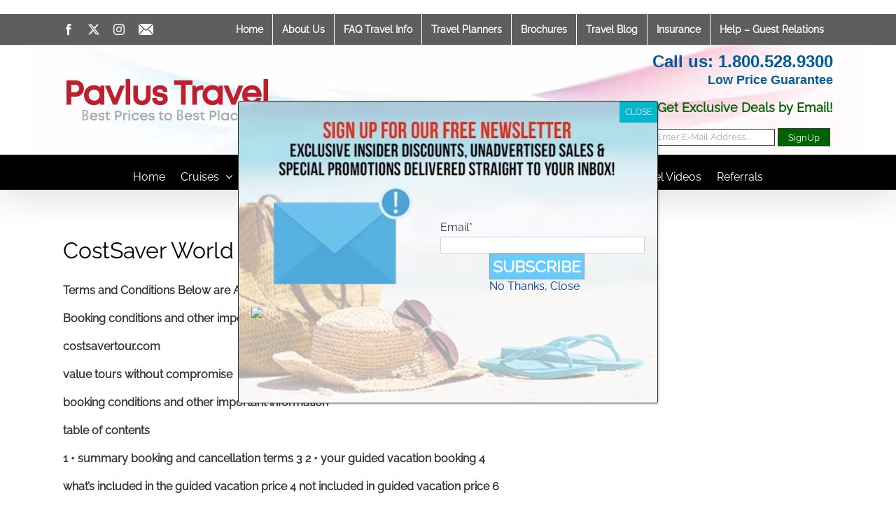

--- FILE ---
content_type: text/html; charset=UTF-8
request_url: https://pavlus.com/costsaver-world-toc/
body_size: 50020
content:
<!DOCTYPE html>
<html class="avada-html-layout-wide avada-html-header-position-top" lang="en-US" prefix="og: http://ogp.me/ns# fb: http://ogp.me/ns/fb#">
<head>
	<meta http-equiv="X-UA-Compatible" content="IE=edge" />
	<meta http-equiv="Content-Type" content="text/html; charset=utf-8"/>
	<meta name="viewport" content="width=device-width, initial-scale=1" />
	<link href="https://fonts.googleapis.com/css?family=Lato:100,100i,200,200i,300,300i,400,400i,500,500i,600,600i,700,700i,800,800i,900,900i%7COpen+Sans:100,100i,200,200i,300,300i,400,400i,500,500i,600,600i,700,700i,800,800i,900,900i%7CIndie+Flower:100,100i,200,200i,300,300i,400,400i,500,500i,600,600i,700,700i,800,800i,900,900i%7COswald:100,100i,200,200i,300,300i,400,400i,500,500i,600,600i,700,700i,800,800i,900,900i" rel="stylesheet"><meta name='robots' content='index, follow, max-image-preview:large, max-snippet:-1, max-video-preview:-1' />

	<!-- This site is optimized with the Yoast SEO Premium plugin v19.7 (Yoast SEO v26.7) - https://yoast.com/wordpress/plugins/seo/ -->
	<title>CostSaver World TOCs - Pavlus Travel</title>
	<link rel="canonical" href="https://pavlus.com/costsaver-world-toc" />
	<meta property="og:locale" content="en_US" />
	<meta property="og:type" content="article" />
	<meta property="og:title" content="CostSaver World TOCs" />
	<meta property="og:description" content="Trustpilot We’re Cruise Specialists with Great Cruise Deals, European River Cruise Experts &amp; Europe Tour Packages retailers." />
	<meta property="og:url" content="https://pavlus.com/costsaver-world-toc" />
	<meta property="og:site_name" content="Pavlus Travel" />
	<meta property="article:publisher" content="https://www.facebook.com/pavlustravel" />
	<meta property="article:modified_time" content="2020-06-04T13:16:32+00:00" />
	<meta name="twitter:card" content="summary_large_image" />
	<meta name="twitter:site" content="@PavlusTravel" />
	<meta name="twitter:label1" content="Est. reading time" />
	<meta name="twitter:data1" content="47 minutes" />
	<script type="application/ld+json" class="yoast-schema-graph">{"@context":"https://schema.org","@graph":[{"@type":"WebPage","@id":"https://pavlus.com/costsaver-world-toc/","url":"https://pavlus.com/costsaver-world-toc","name":"CostSaver World TOCs - Pavlus Travel","isPartOf":{"@id":"https://pavlus.com/#website"},"datePublished":"2020-05-29T21:45:48+00:00","dateModified":"2020-06-04T13:16:32+00:00","breadcrumb":{"@id":"https://pavlus.com/costsaver-world-toc#breadcrumb"},"inLanguage":"en-US","potentialAction":[{"@type":"ReadAction","target":["https://pavlus.com/costsaver-world-toc"]}]},{"@type":"BreadcrumbList","@id":"https://pavlus.com/costsaver-world-toc#breadcrumb","itemListElement":[{"@type":"ListItem","position":1,"name":"Home","item":"https://pavlus.com/"},{"@type":"ListItem","position":2,"name":"CostSaver World TOCs"}]},{"@type":"WebSite","@id":"https://pavlus.com/#website","url":"https://pavlus.com/","name":"Pavlus Travel","description":"The best prices to the best places","publisher":{"@id":"https://pavlus.com/#organization"},"potentialAction":[{"@type":"SearchAction","target":{"@type":"EntryPoint","urlTemplate":"https://pavlus.com/?s={search_term_string}"},"query-input":{"@type":"PropertyValueSpecification","valueRequired":true,"valueName":"search_term_string"}}],"inLanguage":"en-US"},{"@type":"Organization","@id":"https://pavlus.com/#organization","name":"Pavlus Travel","url":"https://pavlus.com/","logo":{"@type":"ImageObject","inLanguage":"en-US","@id":"https://pavlus.com/#/schema/logo/image/","url":"https://pavlus.com/wp-content/uploads/2022/09/New-Logo-Pavlus-Web.png","contentUrl":"https://pavlus.com/wp-content/uploads/2022/09/New-Logo-Pavlus-Web.png","width":298,"height":66,"caption":"Pavlus Travel"},"image":{"@id":"https://pavlus.com/#/schema/logo/image/"},"sameAs":["https://www.facebook.com/pavlustravel","https://x.com/PavlusTravel","https://www.instagram.com/pavlus_travel"]}]}</script>
	<!-- / Yoast SEO Premium plugin. -->


<link rel='dns-prefetch' href='//d1mvm99ssvrvno.cloudfront.net' />
<link rel="alternate" type="application/rss+xml" title="Pavlus Travel &raquo; Feed" href="https://pavlus.com/feed/" />
<link rel="alternate" type="application/rss+xml" title="Pavlus Travel &raquo; Comments Feed" href="https://pavlus.com/comments/feed/" />
					<link rel="shortcut icon" href="https://pavlus.com/wp-content/uploads/2019/01/favicon-16px.png" type="image/x-icon" />
		
		
					<!-- Android Icon -->
			<link rel="icon" sizes="192x192" href="https://pavlus.com/wp-content/uploads/2019/01/favicon-57px.png">
		
					<!-- MS Edge Icon -->
			<meta name="msapplication-TileImage" content="https://pavlus.com/wp-content/uploads/2019/01/Pavlus-Favicon-72px.png">
				<link rel="alternate" title="oEmbed (JSON)" type="application/json+oembed" href="https://pavlus.com/wp-json/oembed/1.0/embed?url=https%3A%2F%2Fpavlus.com%2Fcostsaver-world-toc%2F" />
<link rel="alternate" title="oEmbed (XML)" type="text/xml+oembed" href="https://pavlus.com/wp-json/oembed/1.0/embed?url=https%3A%2F%2Fpavlus.com%2Fcostsaver-world-toc%2F&#038;format=xml" />
					<meta name="description" content="CostSaver World TOCs 

Terms and Conditions Below are Accurate as of 5/28/2020




Booking conditions and other important information





















costsavertour.com






value tours without compromise








booking conditions and other important information






table of contents

1 •"/>
				
		<meta property="og:locale" content="en_US"/>
		<meta property="og:type" content="article"/>
		<meta property="og:site_name" content="Pavlus Travel"/>
		<meta property="og:title" content="CostSaver World TOCs - Pavlus Travel"/>
				<meta property="og:description" content="CostSaver World TOCs 

Terms and Conditions Below are Accurate as of 5/28/2020




Booking conditions and other important information





















costsavertour.com






value tours without compromise








booking conditions and other important information






table of contents

1 •"/>
				<meta property="og:url" content="https://pavlus.com/costsaver-world-toc/"/>
													<meta property="article:modified_time" content="2020-06-04T13:16:32+00:00"/>
											<meta property="og:image" content="https://pavlus.com/wp-content/uploads/2022/09/New-Logo-Pavlus-Web.png"/>
		<meta property="og:image:width" content="298"/>
		<meta property="og:image:height" content="66"/>
		<meta property="og:image:type" content="image/png"/>
				<style id='wp-img-auto-sizes-contain-inline-css' type='text/css'>
img:is([sizes=auto i],[sizes^="auto," i]){contain-intrinsic-size:3000px 1500px}
/*# sourceURL=wp-img-auto-sizes-contain-inline-css */
</style>
<link rel='stylesheet' id='layerslider-css' href='https://pavlus.com/wp-content/plugins/LayerSlider/assets/static/layerslider/css/layerslider.css?ver=8.1.2' type='text/css' media='all' />
<link rel='stylesheet' id='wp-components-css' href='https://pavlus.com/wp-includes/css/dist/components/style.min.css?ver=6.9' type='text/css' media='all' />
<link rel='stylesheet' id='wp-preferences-css' href='https://pavlus.com/wp-includes/css/dist/preferences/style.min.css?ver=6.9' type='text/css' media='all' />
<link rel='stylesheet' id='wp-block-editor-css' href='https://pavlus.com/wp-includes/css/dist/block-editor/style.min.css?ver=6.9' type='text/css' media='all' />
<link rel='stylesheet' id='popup-maker-block-library-style-css' href='https://pavlus.com/wp-content/plugins/popup-maker/dist/packages/block-library-style.css?ver=dbea705cfafe089d65f1' type='text/css' media='all' />
<link rel='stylesheet' id='pavlus_style-css' href='https://d1mvm99ssvrvno.cloudfront.net/wp-content/plugins/pavlus/styles.css?v=2&#038;ver=6.9' type='text/css' media='all' />
<link rel='stylesheet' id='tooltipster_css1-css' href='https://d1mvm99ssvrvno.cloudfront.net/wp-content/plugins/pavlus/3rdpartyjslibs/tooltipster.bundle.min.css?v=2&#038;ver=6.9' type='text/css' media='all' />
<link rel='stylesheet' id='tooltipster_css2-css' href='https://d1mvm99ssvrvno.cloudfront.net/wp-content/plugins/pavlus/3rdpartyjslibs/tooltipster-sideTip-shadow.min.css?v=2&#038;ver=6.9' type='text/css' media='all' />
<link rel='stylesheet' id='SFSImainCss-css' href='https://pavlus.com/wp-content/plugins/ultimate-social-media-icons/css/sfsi-style.css?ver=2.9.6' type='text/css' media='all' />
<link rel='stylesheet' id='uaf_client_css-css' href='https://pavlus.com/wp-content/uploads/useanyfont/uaf.css?ver=1768270989' type='text/css' media='all' />
<link rel='stylesheet' id='megamenu-css' href='https://pavlus.com/wp-content/uploads/maxmegamenu/style.css?ver=00d3c9' type='text/css' media='all' />
<link rel='stylesheet' id='dashicons-css' href='https://pavlus.com/wp-includes/css/dashicons.min.css?ver=6.9' type='text/css' media='all' />
<link rel='stylesheet' id='usp-css' href='https://pavlus.com/wp-content/plugins/usp-pro/css/usp-pro.css?ver=4.6.1' type='text/css' media='all' />
<link rel='stylesheet' id='tablepress-default-css' href='https://pavlus.com/wp-content/plugins/tablepress/css/build/default.css?ver=3.2.6' type='text/css' media='all' />
<link rel='stylesheet' id='popup-maker-site-css' href='//pavlus.com/wp-content/uploads/pum/pum-site-styles.css?generated=1768318219&#038;ver=1.21.5' type='text/css' media='all' />
<link rel='stylesheet' id='fusion-dynamic-css-css' href='https://pavlus.com/wp-content/uploads/fusion-styles/82368af53506361c345bac0c9e8d9da1.min.css?ver=3.13.3' type='text/css' media='all' />
<link rel='stylesheet' id='avada-fullwidth-md-css' href='https://pavlus.com/wp-content/plugins/fusion-builder/assets/css/media/fullwidth-md.min.css?ver=3.13.3' type='text/css' media='only screen and (max-width: 1024px)' />
<link rel='stylesheet' id='avada-fullwidth-sm-css' href='https://pavlus.com/wp-content/plugins/fusion-builder/assets/css/media/fullwidth-sm.min.css?ver=3.13.3' type='text/css' media='only screen and (max-width: 640px)' />
<link rel='stylesheet' id='awb-text-path-md-css' href='https://pavlus.com/wp-content/plugins/fusion-builder/assets/css/media/awb-text-path-md.min.css?ver=7.13.3' type='text/css' media='only screen and (max-width: 1024px)' />
<link rel='stylesheet' id='awb-text-path-sm-css' href='https://pavlus.com/wp-content/plugins/fusion-builder/assets/css/media/awb-text-path-sm.min.css?ver=7.13.3' type='text/css' media='only screen and (max-width: 640px)' />
<link rel='stylesheet' id='avada-icon-md-css' href='https://pavlus.com/wp-content/plugins/fusion-builder/assets/css/media/icon-md.min.css?ver=3.13.3' type='text/css' media='only screen and (max-width: 1024px)' />
<link rel='stylesheet' id='avada-icon-sm-css' href='https://pavlus.com/wp-content/plugins/fusion-builder/assets/css/media/icon-sm.min.css?ver=3.13.3' type='text/css' media='only screen and (max-width: 640px)' />
<link rel='stylesheet' id='avada-grid-md-css' href='https://pavlus.com/wp-content/plugins/fusion-builder/assets/css/media/grid-md.min.css?ver=7.13.3' type='text/css' media='only screen and (max-width: 1024px)' />
<link rel='stylesheet' id='avada-grid-sm-css' href='https://pavlus.com/wp-content/plugins/fusion-builder/assets/css/media/grid-sm.min.css?ver=7.13.3' type='text/css' media='only screen and (max-width: 640px)' />
<link rel='stylesheet' id='avada-image-md-css' href='https://pavlus.com/wp-content/plugins/fusion-builder/assets/css/media/image-md.min.css?ver=7.13.3' type='text/css' media='only screen and (max-width: 1024px)' />
<link rel='stylesheet' id='avada-image-sm-css' href='https://pavlus.com/wp-content/plugins/fusion-builder/assets/css/media/image-sm.min.css?ver=7.13.3' type='text/css' media='only screen and (max-width: 640px)' />
<link rel='stylesheet' id='avada-person-md-css' href='https://pavlus.com/wp-content/plugins/fusion-builder/assets/css/media/person-md.min.css?ver=7.13.3' type='text/css' media='only screen and (max-width: 1024px)' />
<link rel='stylesheet' id='avada-person-sm-css' href='https://pavlus.com/wp-content/plugins/fusion-builder/assets/css/media/person-sm.min.css?ver=7.13.3' type='text/css' media='only screen and (max-width: 640px)' />
<link rel='stylesheet' id='avada-section-separator-md-css' href='https://pavlus.com/wp-content/plugins/fusion-builder/assets/css/media/section-separator-md.min.css?ver=3.13.3' type='text/css' media='only screen and (max-width: 1024px)' />
<link rel='stylesheet' id='avada-section-separator-sm-css' href='https://pavlus.com/wp-content/plugins/fusion-builder/assets/css/media/section-separator-sm.min.css?ver=3.13.3' type='text/css' media='only screen and (max-width: 640px)' />
<link rel='stylesheet' id='avada-social-sharing-md-css' href='https://pavlus.com/wp-content/plugins/fusion-builder/assets/css/media/social-sharing-md.min.css?ver=7.13.3' type='text/css' media='only screen and (max-width: 1024px)' />
<link rel='stylesheet' id='avada-social-sharing-sm-css' href='https://pavlus.com/wp-content/plugins/fusion-builder/assets/css/media/social-sharing-sm.min.css?ver=7.13.3' type='text/css' media='only screen and (max-width: 640px)' />
<link rel='stylesheet' id='avada-social-links-md-css' href='https://pavlus.com/wp-content/plugins/fusion-builder/assets/css/media/social-links-md.min.css?ver=7.13.3' type='text/css' media='only screen and (max-width: 1024px)' />
<link rel='stylesheet' id='avada-social-links-sm-css' href='https://pavlus.com/wp-content/plugins/fusion-builder/assets/css/media/social-links-sm.min.css?ver=7.13.3' type='text/css' media='only screen and (max-width: 640px)' />
<link rel='stylesheet' id='avada-tabs-lg-min-css' href='https://pavlus.com/wp-content/plugins/fusion-builder/assets/css/media/tabs-lg-min.min.css?ver=7.13.3' type='text/css' media='only screen and (min-width: 640px)' />
<link rel='stylesheet' id='avada-tabs-lg-max-css' href='https://pavlus.com/wp-content/plugins/fusion-builder/assets/css/media/tabs-lg-max.min.css?ver=7.13.3' type='text/css' media='only screen and (max-width: 640px)' />
<link rel='stylesheet' id='avada-tabs-md-css' href='https://pavlus.com/wp-content/plugins/fusion-builder/assets/css/media/tabs-md.min.css?ver=7.13.3' type='text/css' media='only screen and (max-width: 1024px)' />
<link rel='stylesheet' id='avada-tabs-sm-css' href='https://pavlus.com/wp-content/plugins/fusion-builder/assets/css/media/tabs-sm.min.css?ver=7.13.3' type='text/css' media='only screen and (max-width: 640px)' />
<link rel='stylesheet' id='awb-text-md-css' href='https://pavlus.com/wp-content/plugins/fusion-builder/assets/css/media/text-md.min.css?ver=3.13.3' type='text/css' media='only screen and (max-width: 1024px)' />
<link rel='stylesheet' id='awb-text-sm-css' href='https://pavlus.com/wp-content/plugins/fusion-builder/assets/css/media/text-sm.min.css?ver=3.13.3' type='text/css' media='only screen and (max-width: 640px)' />
<link rel='stylesheet' id='awb-title-md-css' href='https://pavlus.com/wp-content/plugins/fusion-builder/assets/css/media/title-md.min.css?ver=3.13.3' type='text/css' media='only screen and (max-width: 1024px)' />
<link rel='stylesheet' id='awb-title-sm-css' href='https://pavlus.com/wp-content/plugins/fusion-builder/assets/css/media/title-sm.min.css?ver=3.13.3' type='text/css' media='only screen and (max-width: 640px)' />
<link rel='stylesheet' id='awb-post-card-image-sm-css' href='https://pavlus.com/wp-content/plugins/fusion-builder/assets/css/media/post-card-image-sm.min.css?ver=3.13.3' type='text/css' media='only screen and (max-width: 640px)' />
<link rel='stylesheet' id='avada-swiper-md-css' href='https://pavlus.com/wp-content/plugins/fusion-builder/assets/css/media/swiper-md.min.css?ver=7.13.3' type='text/css' media='only screen and (max-width: 1024px)' />
<link rel='stylesheet' id='avada-swiper-sm-css' href='https://pavlus.com/wp-content/plugins/fusion-builder/assets/css/media/swiper-sm.min.css?ver=7.13.3' type='text/css' media='only screen and (max-width: 640px)' />
<link rel='stylesheet' id='avada-post-cards-md-css' href='https://pavlus.com/wp-content/plugins/fusion-builder/assets/css/media/post-cards-md.min.css?ver=7.13.3' type='text/css' media='only screen and (max-width: 1024px)' />
<link rel='stylesheet' id='avada-post-cards-sm-css' href='https://pavlus.com/wp-content/plugins/fusion-builder/assets/css/media/post-cards-sm.min.css?ver=7.13.3' type='text/css' media='only screen and (max-width: 640px)' />
<link rel='stylesheet' id='avada-facebook-page-md-css' href='https://pavlus.com/wp-content/plugins/fusion-builder/assets/css/media/facebook-page-md.min.css?ver=7.13.3' type='text/css' media='only screen and (max-width: 1024px)' />
<link rel='stylesheet' id='avada-facebook-page-sm-css' href='https://pavlus.com/wp-content/plugins/fusion-builder/assets/css/media/facebook-page-sm.min.css?ver=7.13.3' type='text/css' media='only screen and (max-width: 640px)' />
<link rel='stylesheet' id='avada-twitter-timeline-md-css' href='https://pavlus.com/wp-content/plugins/fusion-builder/assets/css/media/twitter-timeline-md.min.css?ver=7.13.3' type='text/css' media='only screen and (max-width: 1024px)' />
<link rel='stylesheet' id='avada-twitter-timeline-sm-css' href='https://pavlus.com/wp-content/plugins/fusion-builder/assets/css/media/twitter-timeline-sm.min.css?ver=7.13.3' type='text/css' media='only screen and (max-width: 640px)' />
<link rel='stylesheet' id='avada-flickr-md-css' href='https://pavlus.com/wp-content/plugins/fusion-builder/assets/css/media/flickr-md.min.css?ver=7.13.3' type='text/css' media='only screen and (max-width: 1024px)' />
<link rel='stylesheet' id='avada-flickr-sm-css' href='https://pavlus.com/wp-content/plugins/fusion-builder/assets/css/media/flickr-sm.min.css?ver=7.13.3' type='text/css' media='only screen and (max-width: 640px)' />
<link rel='stylesheet' id='avada-tagcloud-md-css' href='https://pavlus.com/wp-content/plugins/fusion-builder/assets/css/media/tagcloud-md.min.css?ver=7.13.3' type='text/css' media='only screen and (max-width: 1024px)' />
<link rel='stylesheet' id='avada-tagcloud-sm-css' href='https://pavlus.com/wp-content/plugins/fusion-builder/assets/css/media/tagcloud-sm.min.css?ver=7.13.3' type='text/css' media='only screen and (max-width: 640px)' />
<link rel='stylesheet' id='avada-instagram-md-css' href='https://pavlus.com/wp-content/plugins/fusion-builder/assets/css/media/instagram-md.min.css?ver=7.13.3' type='text/css' media='only screen and (max-width: 1024px)' />
<link rel='stylesheet' id='avada-instagram-sm-css' href='https://pavlus.com/wp-content/plugins/fusion-builder/assets/css/media/instagram-sm.min.css?ver=7.13.3' type='text/css' media='only screen and (max-width: 640px)' />
<link rel='stylesheet' id='awb-meta-md-css' href='https://pavlus.com/wp-content/plugins/fusion-builder/assets/css/media/meta-md.min.css?ver=7.13.3' type='text/css' media='only screen and (max-width: 1024px)' />
<link rel='stylesheet' id='awb-meta-sm-css' href='https://pavlus.com/wp-content/plugins/fusion-builder/assets/css/media/meta-sm.min.css?ver=7.13.3' type='text/css' media='only screen and (max-width: 640px)' />
<link rel='stylesheet' id='awb-layout-colums-md-css' href='https://pavlus.com/wp-content/plugins/fusion-builder/assets/css/media/layout-columns-md.min.css?ver=3.13.3' type='text/css' media='only screen and (max-width: 1024px)' />
<link rel='stylesheet' id='awb-layout-colums-sm-css' href='https://pavlus.com/wp-content/plugins/fusion-builder/assets/css/media/layout-columns-sm.min.css?ver=3.13.3' type='text/css' media='only screen and (max-width: 640px)' />
<link rel='stylesheet' id='avada-max-1c-css' href='https://pavlus.com/wp-content/themes/Avada/assets/css/media/max-1c.min.css?ver=7.13.3' type='text/css' media='only screen and (max-width: 640px)' />
<link rel='stylesheet' id='avada-max-2c-css' href='https://pavlus.com/wp-content/themes/Avada/assets/css/media/max-2c.min.css?ver=7.13.3' type='text/css' media='only screen and (max-width: 712px)' />
<link rel='stylesheet' id='avada-min-2c-max-3c-css' href='https://pavlus.com/wp-content/themes/Avada/assets/css/media/min-2c-max-3c.min.css?ver=7.13.3' type='text/css' media='only screen and (min-width: 712px) and (max-width: 784px)' />
<link rel='stylesheet' id='avada-min-3c-max-4c-css' href='https://pavlus.com/wp-content/themes/Avada/assets/css/media/min-3c-max-4c.min.css?ver=7.13.3' type='text/css' media='only screen and (min-width: 784px) and (max-width: 856px)' />
<link rel='stylesheet' id='avada-min-4c-max-5c-css' href='https://pavlus.com/wp-content/themes/Avada/assets/css/media/min-4c-max-5c.min.css?ver=7.13.3' type='text/css' media='only screen and (min-width: 856px) and (max-width: 928px)' />
<link rel='stylesheet' id='avada-min-5c-max-6c-css' href='https://pavlus.com/wp-content/themes/Avada/assets/css/media/min-5c-max-6c.min.css?ver=7.13.3' type='text/css' media='only screen and (min-width: 928px) and (max-width: 1000px)' />
<link rel='stylesheet' id='avada-min-shbp-css' href='https://pavlus.com/wp-content/themes/Avada/assets/css/media/min-shbp.min.css?ver=7.13.3' type='text/css' media='only screen and (min-width: 801px)' />
<link rel='stylesheet' id='avada-min-shbp-header-legacy-css' href='https://pavlus.com/wp-content/themes/Avada/assets/css/media/min-shbp-header-legacy.min.css?ver=7.13.3' type='text/css' media='only screen and (min-width: 801px)' />
<link rel='stylesheet' id='avada-max-shbp-css' href='https://pavlus.com/wp-content/themes/Avada/assets/css/media/max-shbp.min.css?ver=7.13.3' type='text/css' media='only screen and (max-width: 800px)' />
<link rel='stylesheet' id='avada-max-shbp-header-legacy-css' href='https://pavlus.com/wp-content/themes/Avada/assets/css/media/max-shbp-header-legacy.min.css?ver=7.13.3' type='text/css' media='only screen and (max-width: 800px)' />
<link rel='stylesheet' id='avada-max-sh-shbp-css' href='https://pavlus.com/wp-content/themes/Avada/assets/css/media/max-sh-shbp.min.css?ver=7.13.3' type='text/css' media='only screen and (max-width: 800px)' />
<link rel='stylesheet' id='avada-max-sh-shbp-header-legacy-css' href='https://pavlus.com/wp-content/themes/Avada/assets/css/media/max-sh-shbp-header-legacy.min.css?ver=7.13.3' type='text/css' media='only screen and (max-width: 800px)' />
<link rel='stylesheet' id='avada-min-768-max-1024-p-css' href='https://pavlus.com/wp-content/themes/Avada/assets/css/media/min-768-max-1024-p.min.css?ver=7.13.3' type='text/css' media='only screen and (min-device-width: 768px) and (max-device-width: 1024px) and (orientation: portrait)' />
<link rel='stylesheet' id='avada-min-768-max-1024-p-header-legacy-css' href='https://pavlus.com/wp-content/themes/Avada/assets/css/media/min-768-max-1024-p-header-legacy.min.css?ver=7.13.3' type='text/css' media='only screen and (min-device-width: 768px) and (max-device-width: 1024px) and (orientation: portrait)' />
<link rel='stylesheet' id='avada-min-768-max-1024-l-css' href='https://pavlus.com/wp-content/themes/Avada/assets/css/media/min-768-max-1024-l.min.css?ver=7.13.3' type='text/css' media='only screen and (min-device-width: 768px) and (max-device-width: 1024px) and (orientation: landscape)' />
<link rel='stylesheet' id='avada-min-768-max-1024-l-header-legacy-css' href='https://pavlus.com/wp-content/themes/Avada/assets/css/media/min-768-max-1024-l-header-legacy.min.css?ver=7.13.3' type='text/css' media='only screen and (min-device-width: 768px) and (max-device-width: 1024px) and (orientation: landscape)' />
<link rel='stylesheet' id='avada-max-sh-cbp-css' href='https://pavlus.com/wp-content/themes/Avada/assets/css/media/max-sh-cbp.min.css?ver=7.13.3' type='text/css' media='only screen and (max-width: 800px)' />
<link rel='stylesheet' id='avada-max-sh-sbp-css' href='https://pavlus.com/wp-content/themes/Avada/assets/css/media/max-sh-sbp.min.css?ver=7.13.3' type='text/css' media='only screen and (max-width: 800px)' />
<link rel='stylesheet' id='avada-max-sh-640-css' href='https://pavlus.com/wp-content/themes/Avada/assets/css/media/max-sh-640.min.css?ver=7.13.3' type='text/css' media='only screen and (max-width: 640px)' />
<link rel='stylesheet' id='avada-max-shbp-18-css' href='https://pavlus.com/wp-content/themes/Avada/assets/css/media/max-shbp-18.min.css?ver=7.13.3' type='text/css' media='only screen and (max-width: 782px)' />
<link rel='stylesheet' id='avada-max-shbp-32-css' href='https://pavlus.com/wp-content/themes/Avada/assets/css/media/max-shbp-32.min.css?ver=7.13.3' type='text/css' media='only screen and (max-width: 768px)' />
<link rel='stylesheet' id='avada-min-sh-cbp-css' href='https://pavlus.com/wp-content/themes/Avada/assets/css/media/min-sh-cbp.min.css?ver=7.13.3' type='text/css' media='only screen and (min-width: 800px)' />
<link rel='stylesheet' id='avada-max-640-css' href='https://pavlus.com/wp-content/themes/Avada/assets/css/media/max-640.min.css?ver=7.13.3' type='text/css' media='only screen and (max-device-width: 640px)' />
<link rel='stylesheet' id='avada-max-main-css' href='https://pavlus.com/wp-content/themes/Avada/assets/css/media/max-main.min.css?ver=7.13.3' type='text/css' media='only screen and (max-width: 1000px)' />
<link rel='stylesheet' id='avada-max-cbp-css' href='https://pavlus.com/wp-content/themes/Avada/assets/css/media/max-cbp.min.css?ver=7.13.3' type='text/css' media='only screen and (max-width: 800px)' />
<link rel='stylesheet' id='avada-max-640-sliders-css' href='https://pavlus.com/wp-content/themes/Avada/assets/css/media/max-640-sliders.min.css?ver=7.13.3' type='text/css' media='only screen and (max-device-width: 640px)' />
<link rel='stylesheet' id='avada-max-sh-cbp-sliders-css' href='https://pavlus.com/wp-content/themes/Avada/assets/css/media/max-sh-cbp-sliders.min.css?ver=7.13.3' type='text/css' media='only screen and (max-width: 800px)' />
<link rel='stylesheet' id='avada-max-sh-cbp-eslider-css' href='https://pavlus.com/wp-content/themes/Avada/assets/css/media/max-sh-cbp-eslider.min.css?ver=7.13.3' type='text/css' media='only screen and (max-width: 800px)' />
<link rel='stylesheet' id='avada-max-sh-cbp-social-sharing-css' href='https://pavlus.com/wp-content/themes/Avada/assets/css/media/max-sh-cbp-social-sharing.min.css?ver=7.13.3' type='text/css' media='only screen and (max-width: 800px)' />
<link rel='stylesheet' id='fb-max-sh-cbp-css' href='https://pavlus.com/wp-content/plugins/fusion-builder/assets/css/media/max-sh-cbp.min.css?ver=3.13.3' type='text/css' media='only screen and (max-width: 800px)' />
<link rel='stylesheet' id='fb-min-768-max-1024-p-css' href='https://pavlus.com/wp-content/plugins/fusion-builder/assets/css/media/min-768-max-1024-p.min.css?ver=3.13.3' type='text/css' media='only screen and (min-device-width: 768px) and (max-device-width: 1024px) and (orientation: portrait)' />
<link rel='stylesheet' id='fb-max-640-css' href='https://pavlus.com/wp-content/plugins/fusion-builder/assets/css/media/max-640.min.css?ver=3.13.3' type='text/css' media='only screen and (max-device-width: 640px)' />
<link rel='stylesheet' id='fb-max-1c-css' href='https://pavlus.com/wp-content/plugins/fusion-builder/assets/css/media/max-1c.css?ver=3.13.3' type='text/css' media='only screen and (max-width: 640px)' />
<link rel='stylesheet' id='fb-max-2c-css' href='https://pavlus.com/wp-content/plugins/fusion-builder/assets/css/media/max-2c.css?ver=3.13.3' type='text/css' media='only screen and (max-width: 712px)' />
<link rel='stylesheet' id='fb-min-2c-max-3c-css' href='https://pavlus.com/wp-content/plugins/fusion-builder/assets/css/media/min-2c-max-3c.css?ver=3.13.3' type='text/css' media='only screen and (min-width: 712px) and (max-width: 784px)' />
<link rel='stylesheet' id='fb-min-3c-max-4c-css' href='https://pavlus.com/wp-content/plugins/fusion-builder/assets/css/media/min-3c-max-4c.css?ver=3.13.3' type='text/css' media='only screen and (min-width: 784px) and (max-width: 856px)' />
<link rel='stylesheet' id='fb-min-4c-max-5c-css' href='https://pavlus.com/wp-content/plugins/fusion-builder/assets/css/media/min-4c-max-5c.css?ver=3.13.3' type='text/css' media='only screen and (min-width: 856px) and (max-width: 928px)' />
<link rel='stylesheet' id='fb-min-5c-max-6c-css' href='https://pavlus.com/wp-content/plugins/fusion-builder/assets/css/media/min-5c-max-6c.css?ver=3.13.3' type='text/css' media='only screen and (min-width: 928px) and (max-width: 1000px)' />
<link rel='stylesheet' id='avada-off-canvas-md-css' href='https://pavlus.com/wp-content/plugins/fusion-builder/assets/css/media/off-canvas-md.min.css?ver=7.13.3' type='text/css' media='only screen and (max-width: 1024px)' />
<link rel='stylesheet' id='avada-off-canvas-sm-css' href='https://pavlus.com/wp-content/plugins/fusion-builder/assets/css/media/off-canvas-sm.min.css?ver=7.13.3' type='text/css' media='only screen and (max-width: 640px)' />
<script type="text/javascript" src="https://pavlus.com/wp-includes/js/jquery/jquery.min.js?ver=3.7.1" id="jquery-core-js"></script>
<script type="text/javascript" src="https://pavlus.com/wp-includes/js/jquery/jquery-migrate.min.js?ver=3.4.1" id="jquery-migrate-js"></script>
<script type="text/javascript" id="search_widget_script-js-extra">
/* <![CDATA[ */
var myAjax = {"ajaxurl":"https://pavlus.com/wp-admin/search_widget.js"};
//# sourceURL=search_widget_script-js-extra
/* ]]> */
</script>
<script type="text/javascript" src="https://pavlus.com/wp-content/plugins/pavlus/search_widget.js?ver=6.9" id="search_widget_script-js"></script>
<script type="text/javascript" id="layerslider-utils-js-extra">
/* <![CDATA[ */
var LS_Meta = {"fixGSAP":"1"};
//# sourceURL=layerslider-utils-js-extra
/* ]]> */
</script>
<script type="text/javascript" src="https://pavlus.com/wp-content/plugins/LayerSlider/assets/static/layerslider/js/layerslider.utils.js?ver=8.1.2" id="layerslider-utils-js"></script>
<script type="text/javascript" src="https://pavlus.com/wp-content/plugins/LayerSlider/assets/static/layerslider/js/layerslider.kreaturamedia.jquery.js?ver=8.1.2" id="layerslider-js"></script>
<script type="text/javascript" src="https://pavlus.com/wp-content/plugins/LayerSlider/assets/static/layerslider/js/layerslider.transitions.js?ver=8.1.2" id="layerslider-transitions-js"></script>
<script type="text/javascript" src="https://d1mvm99ssvrvno.cloudfront.net/wp-content/plugins/pavlus/3rdpartyjslibs/js.cookie.min.js?ver=6.9&#039; defer onload=&#039;" id="js.cookie-js"></script>
<script type="text/javascript" src="https://d1mvm99ssvrvno.cloudfront.net/wp-content/plugins/pavlus/3rdpartyjslibs/list.js?ver=6.9&#039; defer onload=&#039;" id="listjs-js"></script>
<script type="text/javascript" src="https://d1mvm99ssvrvno.cloudfront.net/wp-content/plugins/pavlus/3rdpartyjslibs/lozad.min.js?ver=6.9&#039; defer onload=&#039;" id="lozad-js"></script>
<script type="text/javascript" src="https://d1mvm99ssvrvno.cloudfront.net/wp-content/plugins/pavlus/3rdpartyjslibs/date.js?ver=6.9&#039; defer onload=&#039;" id="datejs-js"></script>
<script type="text/javascript" src="https://d1mvm99ssvrvno.cloudfront.net/wp-content/plugins/pavlus/3rdpartyjslibs/tooltipster.bundle.min.js?ver=6.9&#039; defer onload=&#039;" id="tooltipster-js"></script>
<script type="text/javascript" src="https://d1mvm99ssvrvno.cloudfront.net/wp-content/plugins/pavlus/detailed_listing_style_sorter.js?ver=6.9" id="detailed_sorter-js"></script>
<script type="text/javascript" src="https://d1mvm99ssvrvno.cloudfront.net/wp-content/plugins/pavlus/honeybadger.min.with.config.js?ver=6.9" id="honeybadger-js"></script>
<script type="text/javascript" src="https://pavlus.com/wp-content/plugins/revslider/public/assets/js/rbtools.min.js?ver=6.6.16" async id="tp-tools-js"></script>
<script type="text/javascript" src="https://pavlus.com/wp-content/plugins/revslider/public/assets/js/rs6.min.js?ver=6.6.16" async id="revmin-js"></script>
<script type="text/javascript" id="usp-js-before">
/* <![CDATA[ */
usp_pro_submit_button = 1; usp_pro_success_form = 1; 
//# sourceURL=usp-js-before
/* ]]> */
</script>
<script type="text/javascript" src="https://pavlus.com/wp-content/plugins/usp-pro/js/usp-pro.js?ver=4.6.1" id="usp-js"></script>
<script type="text/javascript" src="https://pavlus.com/wp-content/plugins/usp-pro/js/parsley.min.js?ver=4.6.1" id="parsley-js"></script>
<link rel="https://api.w.org/" href="https://pavlus.com/wp-json/" /><link rel="alternate" title="JSON" type="application/json" href="https://pavlus.com/wp-json/wp/v2/pages/16113" /><link rel="EditURI" type="application/rsd+xml" title="RSD" href="https://pavlus.com/xmlrpc.php?rsd" />
<meta name="generator" content="WordPress 6.9" />
<link rel='shortlink' href='https://pavlus.com/?p=16113' />
        <script type="text/javascript">
            if (typeof jQuery !== 'undefined' && typeof jQuery.migrateWarnings !== 'undefined') {
                jQuery.migrateTrace = true; // Habilitar stack traces
                jQuery.migrateMute = false; // Garantir avisos no console
            }
            let bill_timeout;

            function isBot() {
                const bots = ['crawler', 'spider', 'baidu', 'duckduckgo', 'bot', 'googlebot', 'bingbot', 'facebook', 'slurp', 'twitter', 'yahoo'];
                const userAgent = navigator.userAgent.toLowerCase();
                return bots.some(bot => userAgent.includes(bot));
            }
            const originalConsoleWarn = console.warn; // Armazenar o console.warn original
            const sentWarnings = [];
            const bill_errorQueue = [];
            const slugs = [
                "antibots", "antihacker", "bigdump-restore", "boatdealer", "cardealer",
                "database-backup", "disable-wp-sitemap", "easy-update-urls", "hide-site-title",
                "lazy-load-disable", "multidealer", "real-estate-right-now", "recaptcha-for-all",
                "reportattacks", "restore-classic-widgets", "s3cloud", "site-checkup",
                "stopbadbots", "toolsfors", "toolstruthsocial", "wp-memory", "wptools"
            ];

            function hasSlug(warningMessage) {
                return slugs.some(slug => warningMessage.includes(slug));
            }
            // Sobrescrita de console.warn para capturar avisos JQMigrate
            console.warn = function(message, ...args) {
                // Processar avisos JQMIGRATE
                if (typeof message === 'string' && message.includes('JQMIGRATE')) {
                    if (!sentWarnings.includes(message)) {
                        sentWarnings.push(message);
                        let file = 'unknown';
                        let line = '0';
                        try {
                            const stackTrace = new Error().stack.split('\n');
                            for (let i = 1; i < stackTrace.length && i < 10; i++) {
                                const match = stackTrace[i].match(/at\s+.*?\((.*):(\d+):(\d+)\)/) ||
                                    stackTrace[i].match(/at\s+(.*):(\d+):(\d+)/);
                                if (match && match[1].includes('.js') &&
                                    !match[1].includes('jquery-migrate.js') &&
                                    !match[1].includes('jquery.js')) {
                                    file = match[1];
                                    line = match[2];
                                    break;
                                }
                            }
                        } catch (e) {
                            // Ignorar erros
                        }
                        const warningMessage = message.replace('JQMIGRATE:', 'Error:').trim() + ' - URL: ' + file + ' - Line: ' + line;
                        if (!hasSlug(warningMessage)) {
                            bill_errorQueue.push(warningMessage);
                            handleErrorQueue();
                        }
                    }
                }
                // Repassar todas as mensagens para o console.warn original
                originalConsoleWarn.apply(console, [message, ...args]);
            };
            //originalConsoleWarn.apply(console, arguments);
            // Restaura o console.warn original após 6 segundos
            setTimeout(() => {
                console.warn = originalConsoleWarn;
            }, 6000);

            function handleErrorQueue() {
                // Filtrar mensagens de bots antes de processar
                if (isBot()) {
                    bill_errorQueue = []; // Limpar a fila se for bot
                    return;
                }
                if (bill_errorQueue.length >= 5) {
                    sendErrorsToServer();
                } else {
                    clearTimeout(bill_timeout);
                    bill_timeout = setTimeout(sendErrorsToServer, 7000);
                }
            }

            function sendErrorsToServer() {
                if (bill_errorQueue.length > 0) {
                    const message = bill_errorQueue.join(' | ');
                    //console.log('[Bill Catch] Enviando ao Servidor:', message); // Log temporário para depuração
                    const xhr = new XMLHttpRequest();
                    const nonce = '8457a58d87';
                    const ajax_url = 'https://pavlus.com/wp-admin/admin-ajax.php?action=bill_minozzi_js_error_catched&_wpnonce=8457a58d87';
                    xhr.open('POST', encodeURI(ajax_url));
                    xhr.setRequestHeader('Content-Type', 'application/x-www-form-urlencoded');
                    xhr.send('action=bill_minozzi_js_error_catched&_wpnonce=' + nonce + '&bill_js_error_catched=' + encodeURIComponent(message));
                    // bill_errorQueue = [];
                    bill_errorQueue.length = 0; // Limpa o array sem reatribuir
                }
            }
        </script>
<meta name="follow.[base64]" content="zLDuWxfXNwzGt7qpepXC"/><style type="text/css" id="css-fb-visibility">@media screen and (max-width: 640px){.fusion-no-small-visibility{display:none !important;}body .sm-text-align-center{text-align:center !important;}body .sm-text-align-left{text-align:left !important;}body .sm-text-align-right{text-align:right !important;}body .sm-flex-align-center{justify-content:center !important;}body .sm-flex-align-flex-start{justify-content:flex-start !important;}body .sm-flex-align-flex-end{justify-content:flex-end !important;}body .sm-mx-auto{margin-left:auto !important;margin-right:auto !important;}body .sm-ml-auto{margin-left:auto !important;}body .sm-mr-auto{margin-right:auto !important;}body .fusion-absolute-position-small{position:absolute;top:auto;width:100%;}.awb-sticky.awb-sticky-small{ position: sticky; top: var(--awb-sticky-offset,0); }}@media screen and (min-width: 641px) and (max-width: 1024px){.fusion-no-medium-visibility{display:none !important;}body .md-text-align-center{text-align:center !important;}body .md-text-align-left{text-align:left !important;}body .md-text-align-right{text-align:right !important;}body .md-flex-align-center{justify-content:center !important;}body .md-flex-align-flex-start{justify-content:flex-start !important;}body .md-flex-align-flex-end{justify-content:flex-end !important;}body .md-mx-auto{margin-left:auto !important;margin-right:auto !important;}body .md-ml-auto{margin-left:auto !important;}body .md-mr-auto{margin-right:auto !important;}body .fusion-absolute-position-medium{position:absolute;top:auto;width:100%;}.awb-sticky.awb-sticky-medium{ position: sticky; top: var(--awb-sticky-offset,0); }}@media screen and (min-width: 1025px){.fusion-no-large-visibility{display:none !important;}body .lg-text-align-center{text-align:center !important;}body .lg-text-align-left{text-align:left !important;}body .lg-text-align-right{text-align:right !important;}body .lg-flex-align-center{justify-content:center !important;}body .lg-flex-align-flex-start{justify-content:flex-start !important;}body .lg-flex-align-flex-end{justify-content:flex-end !important;}body .lg-mx-auto{margin-left:auto !important;margin-right:auto !important;}body .lg-ml-auto{margin-left:auto !important;}body .lg-mr-auto{margin-right:auto !important;}body .fusion-absolute-position-large{position:absolute;top:auto;width:100%;}.awb-sticky.awb-sticky-large{ position: sticky; top: var(--awb-sticky-offset,0); }}</style><style type="text/css">.recentcomments a{display:inline !important;padding:0 !important;margin:0 !important;}</style><meta name="generator" content="Powered by Slider Revolution 6.6.16 - responsive, Mobile-Friendly Slider Plugin for WordPress with comfortable drag and drop interface." />
<style type="text/css">
	#popmake-26593 {
 background-image: url("/wp-content/uploads/2022/07/Newsletter_Popup_Bg1.jpg");
 background-color: #cccccc;
		border: 1px solid #333;
		border-radius: 3px;
		height: 432px;
		width: 600px;
}
	#popmake-26593 .form-header {
		margin-top: 150px;
		margin-left: 270px;
	}
	#popmake-26593 .submit-container {
		margin-left: 340px;
	}
	#popmake-26593 .submit-container input {
		background-color: #66ccff;
		color: white;
		font-weight: bold;
		font-size: 23px;
		padding: 4px;
		border: 1px solid #999;
	}
</style>
<script src="https://www.google.com/recaptcha/api.js"></script>
<script src="//cdn.datatables.net/2.2.2/js/dataTables.min.js"></script>
 <script>function setREVStartSize(e){
			//window.requestAnimationFrame(function() {
				window.RSIW = window.RSIW===undefined ? window.innerWidth : window.RSIW;
				window.RSIH = window.RSIH===undefined ? window.innerHeight : window.RSIH;
				try {
					var pw = document.getElementById(e.c).parentNode.offsetWidth,
						newh;
					pw = pw===0 || isNaN(pw) || (e.l=="fullwidth" || e.layout=="fullwidth") ? window.RSIW : pw;
					e.tabw = e.tabw===undefined ? 0 : parseInt(e.tabw);
					e.thumbw = e.thumbw===undefined ? 0 : parseInt(e.thumbw);
					e.tabh = e.tabh===undefined ? 0 : parseInt(e.tabh);
					e.thumbh = e.thumbh===undefined ? 0 : parseInt(e.thumbh);
					e.tabhide = e.tabhide===undefined ? 0 : parseInt(e.tabhide);
					e.thumbhide = e.thumbhide===undefined ? 0 : parseInt(e.thumbhide);
					e.mh = e.mh===undefined || e.mh=="" || e.mh==="auto" ? 0 : parseInt(e.mh,0);
					if(e.layout==="fullscreen" || e.l==="fullscreen")
						newh = Math.max(e.mh,window.RSIH);
					else{
						e.gw = Array.isArray(e.gw) ? e.gw : [e.gw];
						for (var i in e.rl) if (e.gw[i]===undefined || e.gw[i]===0) e.gw[i] = e.gw[i-1];
						e.gh = e.el===undefined || e.el==="" || (Array.isArray(e.el) && e.el.length==0)? e.gh : e.el;
						e.gh = Array.isArray(e.gh) ? e.gh : [e.gh];
						for (var i in e.rl) if (e.gh[i]===undefined || e.gh[i]===0) e.gh[i] = e.gh[i-1];
											
						var nl = new Array(e.rl.length),
							ix = 0,
							sl;
						e.tabw = e.tabhide>=pw ? 0 : e.tabw;
						e.thumbw = e.thumbhide>=pw ? 0 : e.thumbw;
						e.tabh = e.tabhide>=pw ? 0 : e.tabh;
						e.thumbh = e.thumbhide>=pw ? 0 : e.thumbh;
						for (var i in e.rl) nl[i] = e.rl[i]<window.RSIW ? 0 : e.rl[i];
						sl = nl[0];
						for (var i in nl) if (sl>nl[i] && nl[i]>0) { sl = nl[i]; ix=i;}
						var m = pw>(e.gw[ix]+e.tabw+e.thumbw) ? 1 : (pw-(e.tabw+e.thumbw)) / (e.gw[ix]);
						newh =  (e.gh[ix] * m) + (e.tabh + e.thumbh);
					}
					var el = document.getElementById(e.c);
					if (el!==null && el) el.style.height = newh+"px";
					el = document.getElementById(e.c+"_wrapper");
					if (el!==null && el) {
						el.style.height = newh+"px";
						el.style.display = "block";
					}
				} catch(e){
					console.log("Failure at Presize of Slider:" + e)
				}
			//});
		  };</script>
		<script type="text/javascript">
			var doc = document.documentElement;
			doc.setAttribute( 'data-useragent', navigator.userAgent );
		</script>
		<style type="text/css">/** Mega Menu CSS: fs **/</style>
<!-- Google Analytics -->
    <script>
    window.ga=window.ga||function(){(ga.q=ga.q||[]).push(arguments)};ga.l=+new Date;
    ga('create', 'UA-1620539-6', 'auto');
    ga('send', 'pageview');
    </script>
    <script async src='https://www.google-analytics.com/analytics.js'></script>
    <!-- End Google Analytics -->
    <!-- Facebook Pixel Code -->
    <script>
        !function(f,b,e,v,n,t,s)
        {if(f.fbq)return;n=f.fbq=function(){n.callMethod?
            n.callMethod.apply(n,arguments):n.queue.push(arguments)};
            if(!f._fbq)f._fbq=n;n.push=n;n.loaded=!0;n.version='2.0';
            n.queue=[];t=b.createElement(e);t.async=!0;
            t.src=v;s=b.getElementsByTagName(e)[0];
            s.parentNode.insertBefore(t,s)}(window, document,'script',
            '//connect.facebook.net/en_US/fbevents.js');
        fbq('init', '1015698455191131');
        fbq('track', 'PageView');
    </script>
    <noscript><img height="1" width="1" style="display:none"
                   src="//www.facebook.com/tr?id=1015698455191131&ev=PageView&noscript=1"
    /></noscript>
    <!-- End Facebook Pixel Code -->

    <!-- Global site tag (gtag.js) - Google AdWords: 1072672278 -->
    <script async src="//www.googletagmanager.com/gtag/js?id=AW-1072672278"></script>
    <script>
        window.dataLayer = window.dataLayer || [];
        function gtag(){dataLayer.push(arguments);}
        gtag('js', new Date());
        gtag('config', 'AW-1072672278');
    </script>
    <!-- Google tag (gtag.js) -->
<script async src="https://www.googletagmanager.com/gtag/js?id=G-6RQFZ3DNZW"></script>
<script>
  window.dataLayer = window.dataLayer || [];
  function gtag(){dataLayer.push(arguments);}
  gtag('js', new Date());

  gtag('config', 'G-6RQFZ3DNZW');
</script>
	<!-- TrustBox script --> <script type="text/javascript" src="//widget.trustpilot.com/bootstrap/v5/tp.widget.bootstrap.min.js" async></script> <!-- End TrustBox script --><style id='global-styles-inline-css' type='text/css'>
:root{--wp--preset--aspect-ratio--square: 1;--wp--preset--aspect-ratio--4-3: 4/3;--wp--preset--aspect-ratio--3-4: 3/4;--wp--preset--aspect-ratio--3-2: 3/2;--wp--preset--aspect-ratio--2-3: 2/3;--wp--preset--aspect-ratio--16-9: 16/9;--wp--preset--aspect-ratio--9-16: 9/16;--wp--preset--color--black: #000000;--wp--preset--color--cyan-bluish-gray: #abb8c3;--wp--preset--color--white: #ffffff;--wp--preset--color--pale-pink: #f78da7;--wp--preset--color--vivid-red: #cf2e2e;--wp--preset--color--luminous-vivid-orange: #ff6900;--wp--preset--color--luminous-vivid-amber: #fcb900;--wp--preset--color--light-green-cyan: #7bdcb5;--wp--preset--color--vivid-green-cyan: #00d084;--wp--preset--color--pale-cyan-blue: #8ed1fc;--wp--preset--color--vivid-cyan-blue: #0693e3;--wp--preset--color--vivid-purple: #9b51e0;--wp--preset--color--awb-color-1: #ffffff;--wp--preset--color--awb-color-2: #f6f6f6;--wp--preset--color--awb-color-3: #e0dede;--wp--preset--color--awb-color-4: #747474;--wp--preset--color--awb-color-5: #1a80b6;--wp--preset--color--awb-color-6: #235baf;--wp--preset--color--awb-color-7: #333333;--wp--preset--color--awb-color-8: #000000;--wp--preset--color--awb-color-custom-10: #ebeaea;--wp--preset--color--awb-color-custom-11: #a0ce4e;--wp--preset--color--awb-color-custom-12: #105378;--wp--preset--color--awb-color-custom-13: #cccccc;--wp--preset--color--awb-color-custom-14: #999999;--wp--preset--color--awb-color-custom-15: #016ead;--wp--preset--color--awb-color-custom-16: #993300;--wp--preset--color--awb-color-custom-17: #e0e0e0;--wp--preset--color--awb-color-custom-18: #ffcc00;--wp--preset--gradient--vivid-cyan-blue-to-vivid-purple: linear-gradient(135deg,rgb(6,147,227) 0%,rgb(155,81,224) 100%);--wp--preset--gradient--light-green-cyan-to-vivid-green-cyan: linear-gradient(135deg,rgb(122,220,180) 0%,rgb(0,208,130) 100%);--wp--preset--gradient--luminous-vivid-amber-to-luminous-vivid-orange: linear-gradient(135deg,rgb(252,185,0) 0%,rgb(255,105,0) 100%);--wp--preset--gradient--luminous-vivid-orange-to-vivid-red: linear-gradient(135deg,rgb(255,105,0) 0%,rgb(207,46,46) 100%);--wp--preset--gradient--very-light-gray-to-cyan-bluish-gray: linear-gradient(135deg,rgb(238,238,238) 0%,rgb(169,184,195) 100%);--wp--preset--gradient--cool-to-warm-spectrum: linear-gradient(135deg,rgb(74,234,220) 0%,rgb(151,120,209) 20%,rgb(207,42,186) 40%,rgb(238,44,130) 60%,rgb(251,105,98) 80%,rgb(254,248,76) 100%);--wp--preset--gradient--blush-light-purple: linear-gradient(135deg,rgb(255,206,236) 0%,rgb(152,150,240) 100%);--wp--preset--gradient--blush-bordeaux: linear-gradient(135deg,rgb(254,205,165) 0%,rgb(254,45,45) 50%,rgb(107,0,62) 100%);--wp--preset--gradient--luminous-dusk: linear-gradient(135deg,rgb(255,203,112) 0%,rgb(199,81,192) 50%,rgb(65,88,208) 100%);--wp--preset--gradient--pale-ocean: linear-gradient(135deg,rgb(255,245,203) 0%,rgb(182,227,212) 50%,rgb(51,167,181) 100%);--wp--preset--gradient--electric-grass: linear-gradient(135deg,rgb(202,248,128) 0%,rgb(113,206,126) 100%);--wp--preset--gradient--midnight: linear-gradient(135deg,rgb(2,3,129) 0%,rgb(40,116,252) 100%);--wp--preset--font-size--small: 12px;--wp--preset--font-size--medium: 20px;--wp--preset--font-size--large: 24px;--wp--preset--font-size--x-large: 42px;--wp--preset--font-size--normal: 16px;--wp--preset--font-size--xlarge: 32px;--wp--preset--font-size--huge: 48px;--wp--preset--spacing--20: 0.44rem;--wp--preset--spacing--30: 0.67rem;--wp--preset--spacing--40: 1rem;--wp--preset--spacing--50: 1.5rem;--wp--preset--spacing--60: 2.25rem;--wp--preset--spacing--70: 3.38rem;--wp--preset--spacing--80: 5.06rem;--wp--preset--shadow--natural: 6px 6px 9px rgba(0, 0, 0, 0.2);--wp--preset--shadow--deep: 12px 12px 50px rgba(0, 0, 0, 0.4);--wp--preset--shadow--sharp: 6px 6px 0px rgba(0, 0, 0, 0.2);--wp--preset--shadow--outlined: 6px 6px 0px -3px rgb(255, 255, 255), 6px 6px rgb(0, 0, 0);--wp--preset--shadow--crisp: 6px 6px 0px rgb(0, 0, 0);}:where(.is-layout-flex){gap: 0.5em;}:where(.is-layout-grid){gap: 0.5em;}body .is-layout-flex{display: flex;}.is-layout-flex{flex-wrap: wrap;align-items: center;}.is-layout-flex > :is(*, div){margin: 0;}body .is-layout-grid{display: grid;}.is-layout-grid > :is(*, div){margin: 0;}:where(.wp-block-columns.is-layout-flex){gap: 2em;}:where(.wp-block-columns.is-layout-grid){gap: 2em;}:where(.wp-block-post-template.is-layout-flex){gap: 1.25em;}:where(.wp-block-post-template.is-layout-grid){gap: 1.25em;}.has-black-color{color: var(--wp--preset--color--black) !important;}.has-cyan-bluish-gray-color{color: var(--wp--preset--color--cyan-bluish-gray) !important;}.has-white-color{color: var(--wp--preset--color--white) !important;}.has-pale-pink-color{color: var(--wp--preset--color--pale-pink) !important;}.has-vivid-red-color{color: var(--wp--preset--color--vivid-red) !important;}.has-luminous-vivid-orange-color{color: var(--wp--preset--color--luminous-vivid-orange) !important;}.has-luminous-vivid-amber-color{color: var(--wp--preset--color--luminous-vivid-amber) !important;}.has-light-green-cyan-color{color: var(--wp--preset--color--light-green-cyan) !important;}.has-vivid-green-cyan-color{color: var(--wp--preset--color--vivid-green-cyan) !important;}.has-pale-cyan-blue-color{color: var(--wp--preset--color--pale-cyan-blue) !important;}.has-vivid-cyan-blue-color{color: var(--wp--preset--color--vivid-cyan-blue) !important;}.has-vivid-purple-color{color: var(--wp--preset--color--vivid-purple) !important;}.has-black-background-color{background-color: var(--wp--preset--color--black) !important;}.has-cyan-bluish-gray-background-color{background-color: var(--wp--preset--color--cyan-bluish-gray) !important;}.has-white-background-color{background-color: var(--wp--preset--color--white) !important;}.has-pale-pink-background-color{background-color: var(--wp--preset--color--pale-pink) !important;}.has-vivid-red-background-color{background-color: var(--wp--preset--color--vivid-red) !important;}.has-luminous-vivid-orange-background-color{background-color: var(--wp--preset--color--luminous-vivid-orange) !important;}.has-luminous-vivid-amber-background-color{background-color: var(--wp--preset--color--luminous-vivid-amber) !important;}.has-light-green-cyan-background-color{background-color: var(--wp--preset--color--light-green-cyan) !important;}.has-vivid-green-cyan-background-color{background-color: var(--wp--preset--color--vivid-green-cyan) !important;}.has-pale-cyan-blue-background-color{background-color: var(--wp--preset--color--pale-cyan-blue) !important;}.has-vivid-cyan-blue-background-color{background-color: var(--wp--preset--color--vivid-cyan-blue) !important;}.has-vivid-purple-background-color{background-color: var(--wp--preset--color--vivid-purple) !important;}.has-black-border-color{border-color: var(--wp--preset--color--black) !important;}.has-cyan-bluish-gray-border-color{border-color: var(--wp--preset--color--cyan-bluish-gray) !important;}.has-white-border-color{border-color: var(--wp--preset--color--white) !important;}.has-pale-pink-border-color{border-color: var(--wp--preset--color--pale-pink) !important;}.has-vivid-red-border-color{border-color: var(--wp--preset--color--vivid-red) !important;}.has-luminous-vivid-orange-border-color{border-color: var(--wp--preset--color--luminous-vivid-orange) !important;}.has-luminous-vivid-amber-border-color{border-color: var(--wp--preset--color--luminous-vivid-amber) !important;}.has-light-green-cyan-border-color{border-color: var(--wp--preset--color--light-green-cyan) !important;}.has-vivid-green-cyan-border-color{border-color: var(--wp--preset--color--vivid-green-cyan) !important;}.has-pale-cyan-blue-border-color{border-color: var(--wp--preset--color--pale-cyan-blue) !important;}.has-vivid-cyan-blue-border-color{border-color: var(--wp--preset--color--vivid-cyan-blue) !important;}.has-vivid-purple-border-color{border-color: var(--wp--preset--color--vivid-purple) !important;}.has-vivid-cyan-blue-to-vivid-purple-gradient-background{background: var(--wp--preset--gradient--vivid-cyan-blue-to-vivid-purple) !important;}.has-light-green-cyan-to-vivid-green-cyan-gradient-background{background: var(--wp--preset--gradient--light-green-cyan-to-vivid-green-cyan) !important;}.has-luminous-vivid-amber-to-luminous-vivid-orange-gradient-background{background: var(--wp--preset--gradient--luminous-vivid-amber-to-luminous-vivid-orange) !important;}.has-luminous-vivid-orange-to-vivid-red-gradient-background{background: var(--wp--preset--gradient--luminous-vivid-orange-to-vivid-red) !important;}.has-very-light-gray-to-cyan-bluish-gray-gradient-background{background: var(--wp--preset--gradient--very-light-gray-to-cyan-bluish-gray) !important;}.has-cool-to-warm-spectrum-gradient-background{background: var(--wp--preset--gradient--cool-to-warm-spectrum) !important;}.has-blush-light-purple-gradient-background{background: var(--wp--preset--gradient--blush-light-purple) !important;}.has-blush-bordeaux-gradient-background{background: var(--wp--preset--gradient--blush-bordeaux) !important;}.has-luminous-dusk-gradient-background{background: var(--wp--preset--gradient--luminous-dusk) !important;}.has-pale-ocean-gradient-background{background: var(--wp--preset--gradient--pale-ocean) !important;}.has-electric-grass-gradient-background{background: var(--wp--preset--gradient--electric-grass) !important;}.has-midnight-gradient-background{background: var(--wp--preset--gradient--midnight) !important;}.has-small-font-size{font-size: var(--wp--preset--font-size--small) !important;}.has-medium-font-size{font-size: var(--wp--preset--font-size--medium) !important;}.has-large-font-size{font-size: var(--wp--preset--font-size--large) !important;}.has-x-large-font-size{font-size: var(--wp--preset--font-size--x-large) !important;}
/*# sourceURL=global-styles-inline-css */
</style>
<style id='wp-block-library-inline-css' type='text/css'>
:root{--wp-block-synced-color:#7a00df;--wp-block-synced-color--rgb:122,0,223;--wp-bound-block-color:var(--wp-block-synced-color);--wp-editor-canvas-background:#ddd;--wp-admin-theme-color:#007cba;--wp-admin-theme-color--rgb:0,124,186;--wp-admin-theme-color-darker-10:#006ba1;--wp-admin-theme-color-darker-10--rgb:0,107,160.5;--wp-admin-theme-color-darker-20:#005a87;--wp-admin-theme-color-darker-20--rgb:0,90,135;--wp-admin-border-width-focus:2px}@media (min-resolution:192dpi){:root{--wp-admin-border-width-focus:1.5px}}.wp-element-button{cursor:pointer}:root .has-very-light-gray-background-color{background-color:#eee}:root .has-very-dark-gray-background-color{background-color:#313131}:root .has-very-light-gray-color{color:#eee}:root .has-very-dark-gray-color{color:#313131}:root .has-vivid-green-cyan-to-vivid-cyan-blue-gradient-background{background:linear-gradient(135deg,#00d084,#0693e3)}:root .has-purple-crush-gradient-background{background:linear-gradient(135deg,#34e2e4,#4721fb 50%,#ab1dfe)}:root .has-hazy-dawn-gradient-background{background:linear-gradient(135deg,#faaca8,#dad0ec)}:root .has-subdued-olive-gradient-background{background:linear-gradient(135deg,#fafae1,#67a671)}:root .has-atomic-cream-gradient-background{background:linear-gradient(135deg,#fdd79a,#004a59)}:root .has-nightshade-gradient-background{background:linear-gradient(135deg,#330968,#31cdcf)}:root .has-midnight-gradient-background{background:linear-gradient(135deg,#020381,#2874fc)}:root{--wp--preset--font-size--normal:16px;--wp--preset--font-size--huge:42px}.has-regular-font-size{font-size:1em}.has-larger-font-size{font-size:2.625em}.has-normal-font-size{font-size:var(--wp--preset--font-size--normal)}.has-huge-font-size{font-size:var(--wp--preset--font-size--huge)}.has-text-align-center{text-align:center}.has-text-align-left{text-align:left}.has-text-align-right{text-align:right}.has-fit-text{white-space:nowrap!important}#end-resizable-editor-section{display:none}.aligncenter{clear:both}.items-justified-left{justify-content:flex-start}.items-justified-center{justify-content:center}.items-justified-right{justify-content:flex-end}.items-justified-space-between{justify-content:space-between}.screen-reader-text{border:0;clip-path:inset(50%);height:1px;margin:-1px;overflow:hidden;padding:0;position:absolute;width:1px;word-wrap:normal!important}.screen-reader-text:focus{background-color:#ddd;clip-path:none;color:#444;display:block;font-size:1em;height:auto;left:5px;line-height:normal;padding:15px 23px 14px;text-decoration:none;top:5px;width:auto;z-index:100000}html :where(.has-border-color){border-style:solid}html :where([style*=border-top-color]){border-top-style:solid}html :where([style*=border-right-color]){border-right-style:solid}html :where([style*=border-bottom-color]){border-bottom-style:solid}html :where([style*=border-left-color]){border-left-style:solid}html :where([style*=border-width]){border-style:solid}html :where([style*=border-top-width]){border-top-style:solid}html :where([style*=border-right-width]){border-right-style:solid}html :where([style*=border-bottom-width]){border-bottom-style:solid}html :where([style*=border-left-width]){border-left-style:solid}html :where(img[class*=wp-image-]){height:auto;max-width:100%}:where(figure){margin:0 0 1em}html :where(.is-position-sticky){--wp-admin--admin-bar--position-offset:var(--wp-admin--admin-bar--height,0px)}@media screen and (max-width:600px){html :where(.is-position-sticky){--wp-admin--admin-bar--position-offset:0px}}
/*wp_block_styles_on_demand_placeholder:696be320473fc*/
/*# sourceURL=wp-block-library-inline-css */
</style>
<style id='wp-block-library-theme-inline-css' type='text/css'>
.wp-block-audio :where(figcaption){color:#555;font-size:13px;text-align:center}.is-dark-theme .wp-block-audio :where(figcaption){color:#ffffffa6}.wp-block-audio{margin:0 0 1em}.wp-block-code{border:1px solid #ccc;border-radius:4px;font-family:Menlo,Consolas,monaco,monospace;padding:.8em 1em}.wp-block-embed :where(figcaption){color:#555;font-size:13px;text-align:center}.is-dark-theme .wp-block-embed :where(figcaption){color:#ffffffa6}.wp-block-embed{margin:0 0 1em}.blocks-gallery-caption{color:#555;font-size:13px;text-align:center}.is-dark-theme .blocks-gallery-caption{color:#ffffffa6}:root :where(.wp-block-image figcaption){color:#555;font-size:13px;text-align:center}.is-dark-theme :root :where(.wp-block-image figcaption){color:#ffffffa6}.wp-block-image{margin:0 0 1em}.wp-block-pullquote{border-bottom:4px solid;border-top:4px solid;color:currentColor;margin-bottom:1.75em}.wp-block-pullquote :where(cite),.wp-block-pullquote :where(footer),.wp-block-pullquote__citation{color:currentColor;font-size:.8125em;font-style:normal;text-transform:uppercase}.wp-block-quote{border-left:.25em solid;margin:0 0 1.75em;padding-left:1em}.wp-block-quote cite,.wp-block-quote footer{color:currentColor;font-size:.8125em;font-style:normal;position:relative}.wp-block-quote:where(.has-text-align-right){border-left:none;border-right:.25em solid;padding-left:0;padding-right:1em}.wp-block-quote:where(.has-text-align-center){border:none;padding-left:0}.wp-block-quote.is-large,.wp-block-quote.is-style-large,.wp-block-quote:where(.is-style-plain){border:none}.wp-block-search .wp-block-search__label{font-weight:700}.wp-block-search__button{border:1px solid #ccc;padding:.375em .625em}:where(.wp-block-group.has-background){padding:1.25em 2.375em}.wp-block-separator.has-css-opacity{opacity:.4}.wp-block-separator{border:none;border-bottom:2px solid;margin-left:auto;margin-right:auto}.wp-block-separator.has-alpha-channel-opacity{opacity:1}.wp-block-separator:not(.is-style-wide):not(.is-style-dots){width:100px}.wp-block-separator.has-background:not(.is-style-dots){border-bottom:none;height:1px}.wp-block-separator.has-background:not(.is-style-wide):not(.is-style-dots){height:2px}.wp-block-table{margin:0 0 1em}.wp-block-table td,.wp-block-table th{word-break:normal}.wp-block-table :where(figcaption){color:#555;font-size:13px;text-align:center}.is-dark-theme .wp-block-table :where(figcaption){color:#ffffffa6}.wp-block-video :where(figcaption){color:#555;font-size:13px;text-align:center}.is-dark-theme .wp-block-video :where(figcaption){color:#ffffffa6}.wp-block-video{margin:0 0 1em}:root :where(.wp-block-template-part.has-background){margin-bottom:0;margin-top:0;padding:1.25em 2.375em}
/*# sourceURL=/wp-includes/css/dist/block-library/theme.min.css */
</style>
<style id='classic-theme-styles-inline-css' type='text/css'>
/*! This file is auto-generated */
.wp-block-button__link{color:#fff;background-color:#32373c;border-radius:9999px;box-shadow:none;text-decoration:none;padding:calc(.667em + 2px) calc(1.333em + 2px);font-size:1.125em}.wp-block-file__button{background:#32373c;color:#fff;text-decoration:none}
/*# sourceURL=/wp-includes/css/classic-themes.min.css */
</style>
<link rel='stylesheet' id='rs-plugin-settings-css' href='https://pavlus.com/wp-content/plugins/revslider/public/assets/css/rs6.css?ver=6.6.16' type='text/css' media='all' />
<style id='rs-plugin-settings-inline-css' type='text/css'>
.tp-caption a{color:#ff7302;text-shadow:none;-webkit-transition:all 0.2s ease-out;-moz-transition:all 0.2s ease-out;-o-transition:all 0.2s ease-out;-ms-transition:all 0.2s ease-out}.tp-caption a:hover{color:#ffa902}
/*# sourceURL=rs-plugin-settings-inline-css */
</style>
</head>

<body class="wp-singular page-template-default page page-id-16113 wp-theme-Avada sfsi_actvite_theme_default fusion-image-hovers fusion-pagination-sizing fusion-button_type-flat fusion-button_span-no fusion-button_gradient-linear avada-image-rollover-circle-no avada-image-rollover-yes avada-image-rollover-direction-left fusion-has-button-gradient fusion-body ltr fusion-disable-outline fusion-sub-menu-slide mobile-logo-pos-left layout-wide-mode avada-has-boxed-modal-shadow-none layout-scroll-offset-full avada-has-zero-margin-offset-top fusion-top-header menu-text-align-center mobile-menu-design-classic fusion-show-pagination-text fusion-header-layout-v4 avada-responsive avada-footer-fx-none avada-menu-highlight-style-bar fusion-search-form-classic fusion-main-menu-search-dropdown fusion-avatar-square avada-dropdown-styles avada-blog-layout-medium alternate avada-blog-archive-layout-medium alternate avada-header-shadow-yes avada-menu-icon-position-left avada-has-megamenu-shadow avada-has-mainmenu-dropdown-divider avada-has-breadcrumb-mobile-hidden avada-has-titlebar-hide avada-has-footer-widget-bg-image avada-has-header-bg-image avada-header-bg-no-repeat avada-has-pagination-padding avada-flyout-menu-direction-fade avada-ec-views-v1" data-awb-post-id="16113">

		<a class="skip-link screen-reader-text" href="#content">Skip to content</a>

	<div id="boxed-wrapper">
		
		<div id="wrapper" class="fusion-wrapper">
			<div id="home" style="position:relative;top:-1px;"></div>
							
					
			<header class="fusion-header-wrapper fusion-header-shadow">
				<div class="fusion-header-v4 fusion-logo-alignment fusion-logo-left fusion-sticky-menu- fusion-sticky-logo- fusion-mobile-logo- fusion-sticky-menu-only fusion-header-menu-align-center fusion-mobile-menu-design-classic">
					
<div class="fusion-secondary-header">
	<div class="fusion-row">
					<div class="fusion-alignleft">
				<div class="fusion-social-links-header"><div class="fusion-social-networks"><div class="fusion-social-networks-wrapper"><a  class="fusion-social-network-icon fusion-tooltip fusion-facebook awb-icon-facebook" style data-placement="bottom" data-title="Facebook" data-toggle="tooltip" title="Facebook" href="https://www.facebook.com/pavlustravel" target="_blank" rel="noreferrer"><span class="screen-reader-text">Facebook</span></a><a  class="fusion-social-network-icon fusion-tooltip fusion-twitter awb-icon-twitter" style data-placement="bottom" data-title="X" data-toggle="tooltip" title="X" href="https://twitter.com/PavlusTravel" target="_blank" rel="noopener noreferrer"><span class="screen-reader-text">X</span></a><a  class="fusion-social-network-icon fusion-tooltip fusion-instagram awb-icon-instagram" style data-placement="bottom" data-title="Instagram" data-toggle="tooltip" title="Instagram" href="https://www.instagram.com/pavlus_travel/" target="_blank" rel="noopener noreferrer"><span class="screen-reader-text">Instagram</span></a><a  class="awb-custom-image custom fusion-social-network-icon fusion-tooltip fusion-custom awb-icon-custom" style="position:relative;" data-placement="bottom" data-title="Newsletter" data-toggle="tooltip" title="Newsletter" href=" /newsletter-sign-up/" target="_blank" rel="noopener noreferrer"><span class="screen-reader-text">Newsletter</span><img src="https://pavlus.com/wp-content/uploads/2019/01/envelope-icon.png" style="width:auto;" alt="newsletter" /></a></div></div></div>			</div>
							<div class="fusion-alignright">
				<nav class="fusion-secondary-menu" role="navigation" aria-label="Secondary Menu"><ul id="menu-top-nav" class="menu"><li  id="menu-item-31999"  class="menu-item menu-item-type-custom menu-item-object-custom menu-item-home menu-item-31999"  data-item-id="31999"><a  href="https://pavlus.com" class="fusion-bar-highlight"><span class="menu-text">Home</span></a></li><li  id="menu-item-32000"  class="menu-item menu-item-type-custom menu-item-object-custom menu-item-32000"  data-item-id="32000"><a  href="https://pavlus.com/about-us/" class="fusion-bar-highlight"><span class="menu-text">About Us</span></a></li><li  id="menu-item-32001"  class="menu-item menu-item-type-custom menu-item-object-custom menu-item-32001"  data-item-id="32001"><a  href="https://pavlus.com/faqs/" class="fusion-bar-highlight"><span class="menu-text">FAQ Travel Info</span></a></li><li  id="menu-item-31890"  class="menu-item menu-item-type-custom menu-item-object-custom menu-item-31890"  data-item-id="31890"><a  href="https://pavlus.com/planners/" class="fusion-bar-highlight"><span class="menu-text">Travel Planners</span></a></li><li  id="menu-item-32002"  class="menu-item menu-item-type-custom menu-item-object-custom menu-item-32002"  data-item-id="32002"><a  href="https://pavlus.com/vendor-brochures/" class="fusion-bar-highlight"><span class="menu-text">Brochures</span></a></li><li  id="menu-item-24777"  class="menu-item menu-item-type-custom menu-item-object-custom menu-item-24777"  data-item-id="24777"><a  href="https://blog.pavlus.com/" class="fusion-bar-highlight"><span class="menu-text">Travel Blog</span></a></li><li  id="menu-item-28567"  class="menu-item menu-item-type-custom menu-item-object-custom menu-item-28567"  data-item-id="28567"><a  href="https://www.etravelprotection.com/pavlus/home" class="fusion-bar-highlight"><span class="menu-text">Insurance</span></a></li><li  id="menu-item-32003"  class="menu-item menu-item-type-custom menu-item-object-custom menu-item-32003"  data-item-id="32003"><a  href="https://pavlus.com/help/" class="fusion-bar-highlight"><span class="menu-text">Help &#8211; Guest Relations</span></a></li></ul></nav><nav class="fusion-mobile-nav-holder fusion-mobile-menu-text-align-left" aria-label="Secondary Mobile Menu"></nav>			</div>
			</div>
</div>
<div class="fusion-header-sticky-height"></div>
<div class="fusion-sticky-header-wrapper"> <!-- start fusion sticky header wrapper -->
	<div class="fusion-header">
		<div class="fusion-row">
							<div class="fusion-logo" data-margin-top="0px" data-margin-bottom="0px" data-margin-left="0px" data-margin-right="0px">
			<a class="fusion-logo-link"  href="https://pavlus.com/" >

						<!-- standard logo -->
			<img src="https://pavlus.com/wp-content/uploads/2022/09/New-Logo-Pavlus-Web.png" srcset="https://pavlus.com/wp-content/uploads/2022/09/New-Logo-Pavlus-Web.png 1x" width="298" height="66" alt="Pavlus Travel Logo" data-retina_logo_url="" class="fusion-standard-logo" />

			
					</a>
		
<div class="fusion-header-content-3-wrapper">
			<div class="fusion-header-banner">
			<div>
    <p align="right"><strong style="text-decoration: none; font-family: Arial, Helvetica, sans-serif; font-size: 24px; color: #005B98;">Call us: 1.800.528.9300</strong>
    <a href="https://pavlus.com/lowest-price-guarantee/"><span style="font-family: Arial, Helvetica, sans-serif; font-size: 18px; color: #005B98;">Low Price Guarantee </span></a></p>
  </div>
  <form action="https://pavlus.com/current-and-past-pavlus-newsletters/" method="post" id="newsletter-form" class="white-popup-block form-inline">
<p align="right" style="font-size: 18px; color: darkgreen; font-weight: bold">Get Exclusive Deals by Email!</p>
  <input type="text" name="email" id="NewsletterEmail" placeholder="Enter E-Mail Address..." style="border: 1px solid #333; padding: 5px; width: 175px; display: inline;"> <input type="submit" name="submit" value="SignUp" style="border: 1px solid #333; padding: 4px; background-color: darkgreen; color: white; box-shadow: 2px 2px; width: 75px; display: inline;">
  </form>		</div>
	</div>
</div>
										
					</div>
	</div>
	<div class="fusion-secondary-main-menu">
		<div class="fusion-row">
			<nav class="fusion-main-menu" aria-label="Main Menu"><ul id="menu-main-menu" class="fusion-menu"><li  id="menu-item-33506"  class="menu-item menu-item-type-custom menu-item-object-custom menu-item-33506"  data-item-id="33506"><a  href="/" class="fusion-bar-highlight"><span class="menu-text">Home</span></a></li><li  id="menu-item-31997"  class="menu-item menu-item-type-custom menu-item-object-custom menu-item-has-children menu-item-31997 fusion-megamenu-menu "  data-item-id="31997"><a  href="https://pavlus.com/cruises-90-day-ticker-with-cruise-deals/" class="fusion-bar-highlight"><span class="menu-text">Cruises</span> <span class="fusion-caret"><i class="fusion-dropdown-indicator" aria-hidden="true"></i></span></a><div class="fusion-megamenu-wrapper fusion-columns-2 columns-per-row-2 columns-33 col-span-4"><div class="row"><div class="fusion-megamenu-holder lazyload" style="width:334.99866px;" data-width="334.99866px"><ul class="fusion-megamenu fusion-megamenu-border"><li  id="menu-item-31977"  class="menu-item menu-item-type-custom menu-item-object-custom menu-item-31977 fusion-megamenu-submenu menu-item-has-link fusion-megamenu-columns-2 col-lg-6 col-md-6 col-sm-6"  style="width:50%;"><div class='fusion-megamenu-title'><a class="awb-justify-title" href="/cruises-viking-ocean"><strong>Viking Ocean</strong></a></div></li><li  id="menu-item-31979"  class="menu-item menu-item-type-custom menu-item-object-custom menu-item-31979 fusion-megamenu-submenu menu-item-has-link fusion-megamenu-columns-2 col-lg-6 col-md-6 col-sm-6"  style="width:50%;"><div class='fusion-megamenu-title'><a class="awb-justify-title" href="https://pavlus.com/cruises-90-day-ticker-with-cruise-deals/">Luxury Cruises<br> 90 Day Ticker <br>Discounts Galore</a></div></li></ul><ul class="fusion-megamenu fusion-megamenu-row-2 fusion-megamenu-row-columns-2 fusion-megamenu-border"><li  id="menu-item-31980"  class="menu-item menu-item-type-custom menu-item-object-custom menu-item-31980 fusion-megamenu-submenu menu-item-has-link fusion-megamenu-columns-2 col-lg-6 col-md-6 col-sm-6"  style="width:50%;"><div class='fusion-megamenu-title'><a class="awb-justify-title" href="/cruises-americancruiselines/">American Cruise Lines</a></div></li><li  id="menu-item-31981"  class="menu-item menu-item-type-custom menu-item-object-custom menu-item-31981 fusion-megamenu-submenu menu-item-has-link fusion-megamenu-columns-2 col-lg-6 col-md-6 col-sm-6"  style="width:50%;"><div class='fusion-megamenu-title'><a class="awb-justify-title" href="/cruises-atlas-ocean-voyages/">Altas</a></div></li></ul><ul class="fusion-megamenu fusion-megamenu-row-3 fusion-megamenu-row-columns-2 fusion-megamenu-border"><li  id="menu-item-31982"  class="menu-item menu-item-type-custom menu-item-object-custom menu-item-31982 fusion-megamenu-submenu menu-item-has-link fusion-megamenu-columns-2 col-lg-6 col-md-6 col-sm-6"  style="width:50%;"><div class='fusion-megamenu-title'><a class="awb-justify-title" href="/cruises-azamara/">Azamara</a></div></li><li  id="menu-item-12115"  class="menu-item menu-item-type-custom menu-item-object-custom menu-item-12115 fusion-megamenu-submenu menu-item-has-link fusion-megamenu-columns-2 col-lg-6 col-md-6 col-sm-6"  style="width:50%;"><div class='fusion-megamenu-title'><a class="awb-justify-title" href="/cruises-celebrity">Celebrity</a></div></li></ul><ul class="fusion-megamenu fusion-megamenu-row-4 fusion-megamenu-row-columns-2 fusion-megamenu-border"><li  id="menu-item-16770"  class="menu-item menu-item-type-custom menu-item-object-custom menu-item-16770 fusion-megamenu-submenu menu-item-has-link fusion-megamenu-columns-2 col-lg-6 col-md-6 col-sm-6"  style="width:50%;"><div class='fusion-megamenu-title'><a class="awb-justify-title" href="/cruises-celebrity-expeditions/">Celebrity Xpedition</a></div></li><li  id="menu-item-22218"  class="menu-item menu-item-type-custom menu-item-object-custom menu-item-22218 fusion-megamenu-submenu menu-item-has-link fusion-megamenu-columns-2 col-lg-6 col-md-6 col-sm-6"  style="width:50%;"><div class='fusion-megamenu-title'><a class="awb-justify-title" href="/cruises-celestyal/">Celestyal</a></div></li></ul><ul class="fusion-megamenu fusion-megamenu-row-5 fusion-megamenu-row-columns-2 fusion-megamenu-border"><li  id="menu-item-29361"  class="menu-item menu-item-type-custom menu-item-object-custom menu-item-29361 fusion-megamenu-submenu menu-item-has-link fusion-megamenu-columns-2 col-lg-6 col-md-6 col-sm-6"  style="width:50%;"><div class='fusion-megamenu-title'><a class="awb-justify-title" href="/crystal-cruises-discounts">Crystal</a></div></li><li  id="menu-item-31983"  class="menu-item menu-item-type-custom menu-item-object-custom menu-item-31983 fusion-megamenu-submenu menu-item-has-link fusion-megamenu-columns-2 col-lg-6 col-md-6 col-sm-6"  style="width:50%;"><div class='fusion-megamenu-title'><a class="awb-justify-title" href="/cruises-cunard/">Cunard</a></div></li></ul><ul class="fusion-megamenu fusion-megamenu-row-6 fusion-megamenu-row-columns-2 fusion-megamenu-border"><li  id="menu-item-32802"  class="menu-item menu-item-type-custom menu-item-object-custom menu-item-32802 fusion-megamenu-submenu menu-item-has-link fusion-megamenu-columns-2 col-lg-6 col-md-6 col-sm-6"  style="width:50%;"><div class='fusion-megamenu-title'><a class="awb-justify-title" href="/disney-cruise-lines-2025-2026/">Disney Cruise Line</a></div></li><li  id="menu-item-31984"  class="menu-item menu-item-type-custom menu-item-object-custom menu-item-31984 fusion-megamenu-submenu menu-item-has-link fusion-megamenu-columns-2 col-lg-6 col-md-6 col-sm-6"  style="width:50%;"><div class='fusion-megamenu-title'><a class="awb-justify-title" href="/explora-journeys/">Explora Journeys</a></div></li></ul><ul class="fusion-megamenu fusion-megamenu-row-7 fusion-megamenu-row-columns-2 fusion-megamenu-border"><li  id="menu-item-12118"  class="menu-item menu-item-type-custom menu-item-object-custom menu-item-12118 fusion-megamenu-submenu menu-item-has-link fusion-megamenu-columns-2 col-lg-6 col-md-6 col-sm-6"  style="width:50%;"><div class='fusion-megamenu-title'><a class="awb-justify-title" href="/holland-america-cruises/">Holland</a></div></li><li  id="menu-item-32804"  class="menu-item menu-item-type-custom menu-item-object-custom menu-item-32804 fusion-megamenu-submenu menu-item-has-link fusion-megamenu-columns-2 col-lg-6 col-md-6 col-sm-6"  style="width:50%;"><div class='fusion-megamenu-title'><a class="awb-justify-title" href="/cruises-hx-expeditions/">HX Expeditions</a></div></li></ul><ul class="fusion-megamenu fusion-megamenu-row-8 fusion-megamenu-row-columns-2 fusion-megamenu-border"><li  id="menu-item-20854"  class="menu-item menu-item-type-custom menu-item-object-custom menu-item-20854 fusion-megamenu-submenu menu-item-has-link fusion-megamenu-columns-2 col-lg-6 col-md-6 col-sm-6"  style="width:50%;"><div class='fusion-megamenu-title'><a class="awb-justify-title" href="/cruises-lindblad-expeditions/">Lindblad Expeditions</a></div></li><li  id="menu-item-12120"  class="menu-item menu-item-type-custom menu-item-object-custom menu-item-12120 fusion-megamenu-submenu menu-item-has-link fusion-megamenu-columns-2 col-lg-6 col-md-6 col-sm-6"  style="width:50%;"><div class='fusion-megamenu-title'><a class="awb-justify-title" href="/norwegian-cruise-line-prices-discounts-2025-2026-deals/">NCL Cruises</a></div></li></ul><ul class="fusion-megamenu fusion-megamenu-row-9 fusion-megamenu-row-columns-2 fusion-megamenu-border"><li  id="menu-item-31986"  class="menu-item menu-item-type-custom menu-item-object-custom menu-item-31986 fusion-megamenu-submenu menu-item-has-link fusion-megamenu-columns-2 col-lg-6 col-md-6 col-sm-6"  style="width:50%;"><div class='fusion-megamenu-title'><a class="awb-justify-title" href="/cruises-oceania/">Oceania</a></div></li><li  id="menu-item-31987"  class="menu-item menu-item-type-custom menu-item-object-custom menu-item-31987 fusion-megamenu-submenu menu-item-has-link fusion-megamenu-columns-2 col-lg-6 col-md-6 col-sm-6"  style="width:50%;"><div class='fusion-megamenu-title'><a class="awb-justify-title" href="/cruises-paul-gauguin/">Paul-Gauguin</a></div></li></ul><ul class="fusion-megamenu fusion-megamenu-row-10 fusion-megamenu-row-columns-2 fusion-megamenu-border"><li  id="menu-item-17037"  class="menu-item menu-item-type-custom menu-item-object-custom menu-item-17037 fusion-megamenu-submenu menu-item-has-link fusion-megamenu-columns-2 col-lg-6 col-md-6 col-sm-6"  style="width:50%;"><div class='fusion-megamenu-title'><a class="awb-justify-title" href="/cruises-pearl-seas-cruises/">Pearl Seas</a></div></li><li  id="menu-item-31988"  class="menu-item menu-item-type-custom menu-item-object-custom menu-item-31988 fusion-megamenu-submenu menu-item-has-link fusion-megamenu-columns-2 col-lg-6 col-md-6 col-sm-6"  style="width:50%;"><div class='fusion-megamenu-title'><a class="awb-justify-title" href="/cruises-ponant/">Ponant</a></div></li></ul><ul class="fusion-megamenu fusion-megamenu-row-11 fusion-megamenu-row-columns-2 fusion-megamenu-border"><li  id="menu-item-12121"  class="menu-item menu-item-type-custom menu-item-object-custom menu-item-12121 fusion-megamenu-submenu menu-item-has-link fusion-megamenu-columns-2 col-lg-6 col-md-6 col-sm-6"  style="width:50%;"><div class='fusion-megamenu-title'><a class="awb-justify-title" href="/princess-cruises">Princess</a></div></li><li  id="menu-item-31989"  class="menu-item menu-item-type-custom menu-item-object-custom menu-item-31989 fusion-megamenu-submenu menu-item-has-link fusion-megamenu-columns-2 col-lg-6 col-md-6 col-sm-6"  style="width:50%;"><div class='fusion-megamenu-title'><a class="awb-justify-title" href="/cruises-quark/">Quark</a></div></li></ul><ul class="fusion-megamenu fusion-megamenu-row-12 fusion-megamenu-row-columns-2 fusion-megamenu-border"><li  id="menu-item-31990"  class="menu-item menu-item-type-custom menu-item-object-custom menu-item-31990 fusion-megamenu-submenu menu-item-has-link fusion-megamenu-columns-2 col-lg-6 col-md-6 col-sm-6"  style="width:50%;"><div class='fusion-megamenu-title'><a class="awb-justify-title" href="/cruises-regent/">Regent</a></div></li><li  id="menu-item-16917"  class="menu-item menu-item-type-custom menu-item-object-custom menu-item-16917 fusion-megamenu-submenu menu-item-has-link fusion-megamenu-columns-2 col-lg-6 col-md-6 col-sm-6"  style="width:50%;"><div class='fusion-megamenu-title'><a class="awb-justify-title" href="https://dev.pavlus.com/cruises-ritzcarlton/">Ritz Carlton Yacht</a></div></li></ul><ul class="fusion-megamenu fusion-megamenu-row-13 fusion-megamenu-row-columns-2 fusion-megamenu-border"><li  id="menu-item-12123"  class="menu-item menu-item-type-custom menu-item-object-custom menu-item-12123 fusion-megamenu-submenu menu-item-has-link fusion-megamenu-columns-2 col-lg-6 col-md-6 col-sm-6"  style="width:50%;"><div class='fusion-megamenu-title'><a class="awb-justify-title" href="/cruises-royal-caribbean/">Royal Caribbean</a></div></li><li  id="menu-item-31991"  class="menu-item menu-item-type-custom menu-item-object-custom menu-item-31991 fusion-megamenu-submenu menu-item-has-link fusion-megamenu-columns-2 col-lg-6 col-md-6 col-sm-6"  style="width:50%;"><div class='fusion-megamenu-title'><a class="awb-justify-title" href="/cruises-scenic/">Scenic</a></div></li></ul><ul class="fusion-megamenu fusion-megamenu-row-14 fusion-megamenu-row-columns-2 fusion-megamenu-border"><li  id="menu-item-31992"  class="menu-item menu-item-type-custom menu-item-object-custom menu-item-31992 fusion-megamenu-submenu menu-item-has-link fusion-megamenu-columns-2 col-lg-6 col-md-6 col-sm-6"  style="width:50%;"><div class='fusion-megamenu-title'><a class="awb-justify-title" href="/cruises-seabourn/">Seabourn</a></div></li><li  id="menu-item-31993"  class="menu-item menu-item-type-custom menu-item-object-custom menu-item-31993 fusion-megamenu-submenu menu-item-has-link fusion-megamenu-columns-2 col-lg-6 col-md-6 col-sm-6"  style="width:50%;"><div class='fusion-megamenu-title'><a class="awb-justify-title" href="/silversea-cruises-discounts/">Silversea</a></div></li></ul><ul class="fusion-megamenu fusion-megamenu-row-15 fusion-megamenu-row-columns-2 fusion-megamenu-border"><li  id="menu-item-31994"  class="menu-item menu-item-type-custom menu-item-object-custom menu-item-31994 fusion-megamenu-submenu menu-item-has-link fusion-megamenu-columns-2 col-lg-6 col-md-6 col-sm-6"  style="width:50%;"><div class='fusion-megamenu-title'><a class="awb-justify-title" href="/cruises-starclippers/">Star Clippers</a></div></li><li  id="menu-item-22381"  class="menu-item menu-item-type-custom menu-item-object-custom menu-item-22381 fusion-megamenu-submenu menu-item-has-link fusion-megamenu-columns-2 col-lg-6 col-md-6 col-sm-6"  style="width:50%;"><div class='fusion-megamenu-title'><a class="awb-justify-title" href="/swan-hellenic/">Swan Hellenic</a></div></li></ul><ul class="fusion-megamenu fusion-megamenu-row-16 fusion-megamenu-row-columns-2 fusion-megamenu-border"><li  id="menu-item-31995"  class="menu-item menu-item-type-custom menu-item-object-custom menu-item-31995 fusion-megamenu-submenu menu-item-has-link fusion-megamenu-columns-2 col-lg-6 col-md-6 col-sm-6"  style="width:50%;"><div class='fusion-megamenu-title'><a class="awb-justify-title" href="/tauck-small-ship-cruises/">Tauck Small Ship Cruises</a></div></li><li  id="menu-item-31996"  class="menu-item menu-item-type-custom menu-item-object-custom menu-item-31996 fusion-megamenu-submenu menu-item-has-link fusion-megamenu-columns-2 col-lg-6 col-md-6 col-sm-6"  style="width:50%;"><div class='fusion-megamenu-title'><a class="awb-justify-title" href="/cruises-windstar/">Windstar</a></div></li></ul><ul class="fusion-megamenu fusion-megamenu-row-17 fusion-megamenu-row-columns-1"><li  id="menu-item-26044"  class="menu-item menu-item-type-custom menu-item-object-custom menu-item-26044 fusion-megamenu-submenu menu-item-has-link fusion-megamenu-columns-1 col-lg-12 col-md-12 col-sm-12"  style="width:50%;"><div class='fusion-megamenu-title'><a class="awb-justify-title" href="/virgin-voyages">Virgin Voyages</a></div></li></ul></div><div style="clear:both;"></div></div></div></li><li  id="menu-item-31973"  class="menu-item menu-item-type-custom menu-item-object-custom menu-item-has-children menu-item-31973 fusion-dropdown-menu"  data-item-id="31973"><a  href="https://pavlus.com/river-cruises/" class="fusion-bar-highlight"><span class="menu-text">River Cruises</span> <span class="fusion-caret"><i class="fusion-dropdown-indicator" aria-hidden="true"></i></span></a><ul class="sub-menu"><li  id="menu-item-31962"  class="menu-item menu-item-type-custom menu-item-object-custom menu-item-31962 fusion-dropdown-submenu" ><a  href="https://pavlus.com/viking-river-cruises-2025/" class="fusion-bar-highlight"><span><span style="font-weight: bold;">Viking River</span></span></a></li><li  id="menu-item-31963"  class="menu-item menu-item-type-custom menu-item-object-custom menu-item-31963 fusion-dropdown-submenu" ><a  href="https://pavlus.com/ama-waterways-river-cruises/" class="fusion-bar-highlight"><span>AMA Waterways</span></a></li><li  id="menu-item-31964"  class="menu-item menu-item-type-custom menu-item-object-custom menu-item-31964 fusion-dropdown-submenu" ><a  href="https://pavlus.com/cruises-americancruiselines/" class="fusion-bar-highlight"><span>American Cruise Lines</span></a></li><li  id="menu-item-31965"  class="menu-item menu-item-type-custom menu-item-object-custom menu-item-31965 fusion-dropdown-submenu" ><a  href="https://pavlus.com/avalon-river-cruises/" class="fusion-bar-highlight"><span>Avalon Waterways</span></a></li><li  id="menu-item-34117"  class="menu-item menu-item-type-custom menu-item-object-custom menu-item-34117 fusion-dropdown-submenu" ><a  href="https://pavlus.com/celebrity-river-cruises/" class="fusion-bar-highlight"><span>Celebrity River Cruises</span></a></li><li  id="menu-item-31966"  class="menu-item menu-item-type-custom menu-item-object-custom menu-item-31966 fusion-dropdown-submenu" ><a  href="https://pavlus.com/croisi-river-cruises/" class="fusion-bar-highlight"><span>Croisi</span></a></li><li  id="menu-item-31967"  class="menu-item menu-item-type-custom menu-item-object-custom menu-item-31967 fusion-dropdown-submenu" ><a  href="https://pavlus.com/emerald-river-cruises/" class="fusion-bar-highlight"><span>Emerald Cruises</span></a></li><li  id="menu-item-31968"  class="menu-item menu-item-type-custom menu-item-object-custom menu-item-31968 fusion-dropdown-submenu" ><a  href="https://pavlus.com/riviera-river-cruises/" class="fusion-bar-highlight"><span>Riviera</span></a></li><li  id="menu-item-31969"  class="menu-item menu-item-type-custom menu-item-object-custom menu-item-31969 fusion-dropdown-submenu" ><a  href="https://pavlus.com/sceniccruises-river-cruises/" class="fusion-bar-highlight"><span>Scenic</span></a></li><li  id="menu-item-31970"  class="menu-item menu-item-type-custom menu-item-object-custom menu-item-31970 fusion-dropdown-submenu" ><a  href="https://pavlus.com/tauck-river-cruises/" class="fusion-bar-highlight"><span>Tauck</span></a></li><li  id="menu-item-31971"  class="menu-item menu-item-type-custom menu-item-object-custom menu-item-31971 fusion-dropdown-submenu" ><a  href="https://pavlus.com/tauck-small-ship-cruises/" class="fusion-bar-highlight"><span>Tauck Small Ship Cruises</span></a></li><li  id="menu-item-31972"  class="menu-item menu-item-type-custom menu-item-object-custom menu-item-31972 fusion-dropdown-submenu" ><a  href="https://pavlus.com/uniworld-river-cruises/" class="fusion-bar-highlight"><span>Uniworld</span></a></li></ul></li><li  id="menu-item-31998"  class="menu-item menu-item-type-custom menu-item-object-custom menu-item-has-children menu-item-31998 fusion-dropdown-menu"  data-item-id="31998"><a  href="https://pavlus.com/tour-deals/" class="fusion-bar-highlight"><span class="menu-text">Tours</span> <span class="fusion-caret"><i class="fusion-dropdown-indicator" aria-hidden="true"></i></span></a><ul class="sub-menu"><li  id="menu-item-31550"  class="menu-item menu-item-type-custom menu-item-object-custom menu-item-31550 fusion-dropdown-submenu" ><a  href="https://pavlus.com/andk-regions/" class="fusion-bar-highlight"><span>Abercombie and Kent</span></a></li><li  id="menu-item-31551"  class="menu-item menu-item-type-custom menu-item-object-custom menu-item-31551 fusion-dropdown-submenu" ><a  href="https://pavlus.com/african-regions/" class="fusion-bar-highlight"><span>African Travel</span></a></li><li  id="menu-item-31944"  class="menu-item menu-item-type-custom menu-item-object-custom menu-item-31944 fusion-dropdown-submenu" ><a  href="https://pavlus.com/alexanderroberts-regions/" class="fusion-bar-highlight"><span>Alexander Roberts</span></a></li><li  id="menu-item-31945"  class="menu-item menu-item-type-custom menu-item-object-custom menu-item-31945 fusion-dropdown-submenu" ><a  href="https://pavlus.com/brendan-regions/" class="fusion-bar-highlight"><span>Brendan</span></a></li><li  id="menu-item-31946"  class="menu-item menu-item-type-custom menu-item-object-custom menu-item-31946 fusion-dropdown-submenu" ><a  href="https://pavlus.com/cietours-regions/" class="fusion-bar-highlight"><span>CIE</span></a></li><li  id="menu-item-31947"  class="menu-item menu-item-type-custom menu-item-object-custom menu-item-31947 fusion-dropdown-submenu" ><a  href="https://pavlus.com/club-med/" class="fusion-bar-highlight"><span>Club Med</span></a></li><li  id="menu-item-31948"  class="menu-item menu-item-type-custom menu-item-object-custom menu-item-31948 fusion-dropdown-submenu" ><a  href="https://pavlus.com/contiki-regions/" class="fusion-bar-highlight"><span>Contiki</span></a></li><li  id="menu-item-31949"  class="menu-item menu-item-type-custom menu-item-object-custom menu-item-31949 fusion-dropdown-submenu" ><a  href="https://pavlus.com/cosmos-regions/" class="fusion-bar-highlight"><span>Cosmos</span></a></li><li  id="menu-item-31950"  class="menu-item menu-item-type-custom menu-item-object-custom menu-item-31950 fusion-dropdown-submenu" ><a  href="https://pavlus.com/costsaver-regions/" class="fusion-bar-highlight"><span>CostSaver</span></a></li><li  id="menu-item-12136"  class="menu-item menu-item-type-custom menu-item-object-custom menu-item-12136 fusion-dropdown-submenu" ><a  href="https://pavlus.com/escapes-by-globus/" class="fusion-bar-highlight"><span>Escapes by Globus</span></a></li><li  id="menu-item-31951"  class="menu-item menu-item-type-custom menu-item-object-custom menu-item-31951 fusion-dropdown-submenu" ><a  href="https://pavlus.com/gadventures-regions/" class="fusion-bar-highlight"><span>G Adventures</span></a></li><li  id="menu-item-31952"  class="menu-item menu-item-type-custom menu-item-object-custom menu-item-31952 fusion-dropdown-submenu" ><a  href="https://pavlus.com/globus-regions/" class="fusion-bar-highlight"><span>Globus</span></a></li><li  id="menu-item-31953"  class="menu-item menu-item-type-custom menu-item-object-custom menu-item-31953 fusion-dropdown-submenu" ><a  href="https://pavlus.com/insight-regions/" class="fusion-bar-highlight"><span>Insight</span></a></li><li  id="menu-item-12142"  class="menu-item menu-item-type-custom menu-item-object-custom menu-item-12142 fusion-dropdown-submenu" ><a  href="https://pavlus.com/search-results?vendorId=11&#038;term=&#038;specialTerm=Gold&#038;style=list" class="fusion-bar-highlight"><span>Luxury Gold</span></a></li><li  id="menu-item-31954"  class="menu-item menu-item-type-custom menu-item-object-custom menu-item-31954 fusion-dropdown-submenu" ><a  href="https://pavlus.com/mayflower-regions/" class="fusion-bar-highlight"><span>Mayflower</span></a></li><li  id="menu-item-31850"  class="menu-item menu-item-type-custom menu-item-object-custom menu-item-31850 fusion-dropdown-submenu" ><a  href="https://pavlus.com/micato" class="fusion-bar-highlight"><span>Micato Safaris</span></a></li><li  id="menu-item-31955"  class="menu-item menu-item-type-custom menu-item-object-custom menu-item-31955 fusion-dropdown-submenu" ><a  href="https://pavlus.com/odysseysunlimited-regions/" class="fusion-bar-highlight"><span>Odysseys Unlimited</span></a></li><li  id="menu-item-31956"  class="menu-item menu-item-type-custom menu-item-object-custom menu-item-31956 fusion-dropdown-submenu" ><a  href="https://pavlus.com/tauck-regions/" class="fusion-bar-highlight"><span>Tauck</span></a></li><li  id="menu-item-31957"  class="menu-item menu-item-type-custom menu-item-object-custom menu-item-31957 fusion-dropdown-submenu" ><a  href="https://pavlus.com/tauck-small-ship-cruises/" class="fusion-bar-highlight"><span>Tauck Small Ship Cruises</span></a></li><li  id="menu-item-31958"  class="menu-item menu-item-type-custom menu-item-object-custom menu-item-31958 fusion-dropdown-submenu" ><a  href="https://pavlus.com/trafalgar-regions/" class="fusion-bar-highlight"><span>Trafalgar Tours</span></a></li><li  id="menu-item-18360"  class="menu-item menu-item-type-custom menu-item-object-custom menu-item-18360 fusion-dropdown-submenu" ><a  href="/vacationsbyrail-tours/" class="fusion-bar-highlight"><span>Vacations By Rail</span></a></li></ul></li><li  id="menu-item-34257"  class="menu-item menu-item-type-custom menu-item-object-custom menu-item-34257"  data-item-id="34257"><a  href="/solo-traveler/" class="fusion-bar-highlight"><span class="menu-text">Solo Travel</span></a></li><li  id="menu-item-33505"  class="menu-item menu-item-type-custom menu-item-object-custom menu-item-33505"  data-item-id="33505"><a  href="/antarctica-and-arctic-cruises/" class="fusion-bar-highlight"><span class="menu-text">Expedition</span></a></li><li  id="menu-item-31974"  class="menu-item menu-item-type-custom menu-item-object-custom menu-item-31974"  data-item-id="31974"><a  href="https://pavlus.com/cruises-90-day-ticker-with-cruise-deals/" class="fusion-bar-highlight"><span class="menu-text">90 Day Ticker</span></a></li><li  id="menu-item-33730"  class="menu-item menu-item-type-custom menu-item-object-custom menu-item-33730"  data-item-id="33730"><a  href="/virtual-events/" class="fusion-bar-highlight"><span class="menu-text">Travel Videos</span></a></li><li  id="menu-item-31960"  class="menu-item menu-item-type-custom menu-item-object-custom menu-item-31960"  data-item-id="31960"><a  href="https://pavlus.com/referrals" class="fusion-bar-highlight"><span class="menu-text">Referrals</span></a></li></ul></nav>
<nav class="fusion-mobile-nav-holder fusion-mobile-menu-text-align-left" aria-label="Main Menu Mobile"></nav>

					</div>
	</div>
</div> <!-- end fusion sticky header wrapper -->
				</div>
				<div class="fusion-clearfix"></div>
			</header>
								
							<div id="sliders-container" class="fusion-slider-visibility">
					</div>
				
					
							
			
						<main id="main" class="clearfix ">
				<div class="fusion-row" style="">
<section id="content" style="width: 100%;">
					<div id="post-16113" class="post-16113 page type-page status-publish hentry">
			<span class="entry-title rich-snippet-hidden">CostSaver World TOCs</span><span class="vcard rich-snippet-hidden"><span class="fn"><a href="https://pavlus.com/pavlus-blog/author/marc/" title="Posts by Marc Bollinger" rel="author">Marc Bollinger</a></span></span><span class="updated rich-snippet-hidden">2020-06-04T13:16:32+00:00</span>
			
			<div class="post-content">
				<div class="fusion-fullwidth fullwidth-box fusion-builder-row-1 nonhundred-percent-fullwidth non-hundred-percent-height-scrolling" style="--awb-border-radius-top-left:0px;--awb-border-radius-top-right:0px;--awb-border-radius-bottom-right:0px;--awb-border-radius-bottom-left:0px;--awb-flex-wrap:wrap;" ><div class="fusion-builder-row fusion-row"><div class="fusion-layout-column fusion_builder_column fusion-builder-column-0 fusion_builder_column_1_1 1_1 fusion-one-full fusion-column-first fusion-column-last" style="--awb-bg-size:cover;"><div class="fusion-column-wrapper fusion-flex-column-wrapper-legacy"><div class="fusion-text fusion-text-1">
</div><div class="fusion-title title fusion-title-1 fusion-sep-none fusion-title-text fusion-title-size-one" style="--awb-margin-top:15px;"><h1 class="fusion-title-heading title-heading-left" style="margin:0;">CostSaver World TOCs</h1></div><div class="fusion-text fusion-text-2"><p>Terms and Conditions Below are Accurate as of 5/28/2020</p>
<div class="page" title="Page 1">
<div class="layoutArea">
<div class="column">
<p>Booking conditions and other important information</p>
</div>
</div>
<div class="section">
<div class="layoutArea">
<div class="column"></div>
</div>
</div>
<div class="section">
<div class="layoutArea">
<div class="column"></div>
</div>
</div>
<div class="section">
<div class="layoutArea">
<div class="column"></div>
</div>
</div>
<div class="layoutArea">
<div class="column">
<p>costsavertour.com</p>
</div>
</div>
<div class="layoutArea">
<div class="column">
<p>value tours without compromise</p>
</div>
</div>
</div>
<div class="page" title="Page 2">
<div class="layoutArea">
<div class="column">
<p>booking conditions and other important information</p>
</div>
</div>
<div class="layoutArea">
<div class="column">
<p>table of contents</p>
<p>1 • summary booking and cancellation terms 3 2 • your guided vacation booking 4</p>
<p>what’s included in the guided vacation price 4 not included in guided vacation price 6</p>
<p>3 • reservations and payments 6</p>
<p>travel documents 6 passports, visas and other entry / exit requirements 6</p>
<p>4 • booking changes, cancelations and refunds 7</p>
<p>5 • air arrangements 8</p>
<p>6 • general information and conditions 8</p>
<p>responsibility 11</p>
<p>7 • complaint procedures &amp; consumer protection 12 8 • other conditions 13</p>
<p>United States Tour Operator association 13 sales companies 13 operators 13 the trafalgar group of companies 13</p>
</div>
</div>
<div class="layoutArea">
<div class="column">
<p>2</p>
</div>
</div>
</div>
<div class="page" title="Page 3">
<div class="section">
<div class="layoutArea">
<div class="column">
<p>1 •summary booking and cancellation terms</p>
</div>
</div>
<div class="layoutArea">
<div class="column">
<p>essentials by us, tailored by you.</p>
</div>
</div>
<table>
<colgroup>
<col />
<col />
<col />
<col />
<col />
<col />
<col /> </colgroup>
<tbody>
<tr>
<td></td>
<td>
<div class="layoutArea">
<div class="column">
<p>Level 1</p>
</div>
</div>
</td>
<td>
<div class="layoutArea">
<div class="column">
<p>Level 2</p>
</div>
</div>
</td>
<td>
<div class="layoutArea">
<div class="column">
<p>Oberammergau</p>
</div>
</div>
</td>
<td>
<div class="layoutArea">
<div class="column">
<p>Additional Air Tickets</p>
</div>
</div>
</td>
<td>
<div class="layoutArea">
<div class="column">
<p>Extra Accommodation</p>
</div>
</div>
</td>
<td>
<div class="layoutArea">
<div class="column">
<p>Chargeable Transfers</p>
</div>
</div>
</td>
</tr>
<tr>
<td>
<div class="layoutArea">
<div class="column">
<p>Deposit due per person</p>
</div>
</div>
</td>
<td>
<div class="layoutArea">
<div class="column">
<p>$200</p>
</div>
</div>
</td>
<td>
<div class="layoutArea">
<div class="column">
<p>$350</p>
</div>
</div>
</td>
<td>
<div class="layoutArea">
<div class="column">
<p>$575</p>
</div>
</div>
</td>
<td>
<div class="layoutArea">
<div class="column">
<p>As per airline policy</p>
</div>
</div>
</td>
<td>
<div class="layoutArea">
<div class="column">
<p>No additional deposit required</p>
</div>
</div>
</td>
<td>
<div class="layoutArea">
<div class="column">
<p>No additional deposit required</p>
</div>
</div>
</td>
</tr>
<tr>
<td>
<div class="layoutArea">
<div class="column">
<p>Final Payment Due (before departure)</p>
</div>
</div>
</td>
<td>
<div class="layoutArea">
<div class="column">
<p>60 days</p>
</div>
</div>
</td>
<td>
<div class="layoutArea">
<div class="column">
<p>90 days</p>
</div>
</div>
</td>
<td>
<div class="layoutArea">
<div class="column">
<p>90 days</p>
</div>
</div>
</td>
<td>
<div class="layoutArea">
<div class="column">
<p>As per airline policy</p>
</div>
</div>
</td>
<td>
<div class="layoutArea">
<div class="column">
<p>In accordance with guided holiday</p>
</div>
</div>
</td>
<td>
<div class="layoutArea">
<div class="column">
<p>In accordance with guided holiday</p>
</div>
</div>
</td>
</tr>
</tbody>
</table>
<div class="layoutArea">
<div class="column">
<p>•</p>
</div>
<div class="column">
<p>Cancellation charges per person if you cancel</p>
</div>
</div>
<table>
<colgroup>
<col />
<col />
<col />
<col />
<col />
<col />
<col /> </colgroup>
<tbody>
<tr>
<td>
<div class="layoutArea">
<div class="column">
<p>N° of days (before trip departure)</p>
</div>
</div>
</td>
<td>
<div class="layoutArea">
<div class="column">
<p>Level 1</p>
</div>
</div>
</td>
<td>
<div class="layoutArea">
<div class="column">
<p>Level 2</p>
</div>
</div>
</td>
<td>
<div class="layoutArea">
<div class="column">
<p>Oberammergau</p>
</div>
</div>
</td>
<td>
<div class="layoutArea">
<div class="column">
<p>Additional Air Tickets</p>
</div>
</div>
</td>
<td>
<div class="layoutArea">
<div class="column">
<p>Extra Accommodation</p>
</div>
</div>
</td>
<td>
<div class="layoutArea">
<div class="column">
<p>Chargeable Transfers</p>
</div>
</div>
</td>
</tr>
<tr>
<td>
<div class="layoutArea">
<div class="column">
<p>90 days and over</p>
</div>
</div>
</td>
<td>
<div class="layoutArea">
<div class="column">
<p>Deposit</p>
</div>
</div>
</td>
<td>
<div class="layoutArea">
<div class="column">
<p>Deposit</p>
</div>
</div>
</td>
<td>
<div class="layoutArea">
<div class="column">
<p>Deposit</p>
</div>
</div>
</td>
<td>
<div class="layoutArea">
<div class="column">
<p>$75 plus airline charges</p>
</div>
</div>
</td>
<td>
<div class="layoutArea">
<div class="column">
<p>$35</p>
</div>
</div>
</td>
<td>
<div class="layoutArea">
<div class="column">
<p>$35</p>
</div>
</div>
</td>
</tr>
<tr>
<td>
<div class="layoutArea">
<div class="column">
<p>89 – 60 days</p>
</div>
</div>
</td>
<td>
<div class="layoutArea">
<div class="column">
<p>Deposit</p>
</div>
</div>
</td>
<td>
<div class="layoutArea">
<div class="column">
<p>30 %</p>
</div>
</div>
</td>
<td>
<div class="layoutArea">
<div class="column">
<p>Deposit</p>
</div>
</div>
</td>
<td>
<div class="layoutArea">
<div class="column">
<p>$75 plus airline charges</p>
</div>
</div>
</td>
<td>
<div class="layoutArea">
<div class="column">
<p>$35</p>
</div>
</div>
</td>
<td>
<div class="layoutArea">
<div class="column">
<p>$35</p>
</div>
</div>
</td>
</tr>
<tr>
<td>
<div class="layoutArea">
<div class="column">
<p>59 – 46 days</p>
</div>
</div>
</td>
<td>
<div class="layoutArea">
<div class="column">
<p>30 %</p>
</div>
</div>
</td>
<td>
<div class="layoutArea">
<div class="column">
<p>60 %</p>
</div>
</div>
</td>
<td>
<div class="layoutArea">
<div class="column">
<p>Deposit</p>
</div>
</div>
</td>
<td>
<div class="layoutArea">
<div class="column">
<p>$75 plus airline charges</p>
</div>
</div>
</td>
<td>
<div class="layoutArea">
<div class="column">
<p>Higher of $35<br />
or 25 % of accommodation price</p>
</div>
</div>
</td>
<td>
<div class="layoutArea">
<div class="column">
<p>Higher of $35 or 25 % of transfer price</p>
</div>
</div>
</td>
</tr>
<tr>
<td>
<div class="layoutArea">
<div class="column">
<p>45 – 22 days</p>
</div>
</div>
</td>
<td>
<div class="layoutArea">
<div class="column">
<p>30 %</p>
</div>
</div>
</td>
<td>
<div class="layoutArea">
<div class="column">
<p>60 %</p>
</div>
</div>
</td>
<td>
<div class="layoutArea">
<div class="column">
<p>100% of Oberammergau supplement<br />
+ 25% of land only price excl. Oberammergau</p>
</div>
</div>
</td>
<td>
<div class="layoutArea">
<div class="column">
<p>$75 plus airline charges</p>
</div>
</div>
</td>
<td>
<div class="layoutArea">
<div class="column">
<p>Higher of $35<br />
or 25 % of accommodation price</p>
</div>
</div>
</td>
<td>
<div class="layoutArea">
<div class="column">
<p>Higher of $35 or 25 % of transfer price</p>
</div>
</div>
</td>
</tr>
<tr>
<td>
<div class="layoutArea">
<div class="column">
<p>21 – 16 days</p>
</div>
</div>
</td>
<td>
<div class="layoutArea">
<div class="column">
<p>30 %</p>
</div>
</div>
</td>
<td>
<div class="layoutArea">
<div class="column">
<p>60 %</p>
</div>
</div>
</td>
<td>
<div class="layoutArea">
<div class="column">
<p>100% of Oberammergau supplement + 30% of land only price excl. Oberammergau</p>
</div>
</div>
</td>
<td>
<div class="layoutArea">
<div class="column">
<p>$75 plus airline charges</p>
</div>
</div>
</td>
<td>
<div class="layoutArea">
<div class="column">
<p>Higher of $35<br />
or 25 % of accommodation price</p>
</div>
</div>
</td>
<td>
<div class="layoutArea">
<div class="column">
<p>Higher of $35 or 25 % of transfer price</p>
</div>
</div>
</td>
</tr>
<tr>
<td>
<div class="layoutArea">
<div class="column">
<p>15 – 8 days</p>
</div>
</div>
</td>
<td>
<div class="layoutArea">
<div class="column">
<p>50 %</p>
</div>
</div>
</td>
<td>
<div class="layoutArea">
<div class="column">
<p>90 %</p>
</div>
</div>
</td>
<td>
<div class="layoutArea">
<div class="column">
<p>100% of Oberammergau supplement + 30% of land only price excl. Oberammergau</p>
</div>
</div>
</td>
<td>
<div class="layoutArea">
<div class="column">
<p>$75 plus airline charges</p>
</div>
</div>
</td>
<td>
<div class="layoutArea">
<div class="column">
<p>Higher of $35<br />
or 30 % of accommodation price</p>
</div>
</div>
</td>
<td>
<div class="layoutArea">
<div class="column">
<p>Higher of $35 or 30 % of transfer price</p>
</div>
</div>
</td>
</tr>
<tr>
<td>
<div class="layoutArea">
<div class="column">
<p>7 – 1 days</p>
</div>
</div>
</td>
<td>
<div class="layoutArea">
<div class="column">
<p>90 %</p>
</div>
</div>
</td>
<td>
<div class="layoutArea">
<div class="column">
<p>100 %</p>
</div>
</div>
</td>
<td>
<div class="layoutArea">
<div class="column">
<p>100% of Oberammergau supplement + 50% of land only price excl. Oberammergau</p>
</div>
</div>
</td>
<td>
<div class="layoutArea">
<div class="column">
<p>$75 plus airline charges</p>
</div>
</div>
</td>
<td>
<div class="layoutArea">
<div class="column">
<p>100 % of accommodation price</p>
</div>
</div>
</td>
<td>
<div class="layoutArea">
<div class="column">
<p>100 % of transfer price</p>
</div>
</div>
</td>
</tr>
<tr>
<td>
<div class="layoutArea">
<div class="column">
<p>Departure day and no show</p>
</div>
</div>
</td>
<td>
<div class="layoutArea">
<div class="column">
<p>100 %</p>
</div>
</div>
</td>
<td>
<div class="layoutArea">
<div class="column">
<p>100 %</p>
</div>
</div>
</td>
<td>
<div class="layoutArea">
<div class="column">
<p>100%</p>
</div>
</div>
</td>
<td>
<div class="layoutArea">
<div class="column">
<p>$75 plus airline charges</p>
</div>
</div>
</td>
<td>
<div class="layoutArea">
<div class="column">
<p>100 % of accommodation price</p>
</div>
</div>
</td>
<td>
<div class="layoutArea">
<div class="column">
<p>100 % of transfer price</p>
</div>
</div>
</td>
</tr>
</tbody>
</table>
<div class="layoutArea">
<div class="column">
<p>Note Included flights are outlined in each itinerary page price panel. Guests travelling on any flights must provide their full name (as appears on passport), date of birth and gender. Incomplete or inaccurate information may result in additional charges payable directly to the airline or in a worst-case scenario, be denied boarding.</p>
</div>
<div class="column">
<p>Level 1: Cancellation fees are the minimum cancellation fee charged and is used unless the trip is described as Level 2.</p>
<p>Level 2: These trips are listed here but are generally trips which include cruise/ferry, train or intra-trip flight elements.</p>
</div>
</div>
<div class="layoutArea">
<div class="column">
<p>3</p>
</div>
</div>
</div>
</div>
<div class="page" title="Page 4">
<div class="section">
<div class="layoutArea">
<div class="column">
<p>booking conditions and other important information</p>
</div>
</div>
<div class="layoutArea">
<div class="column">
<p>2 •your guided holiday booking</p>
</div>
</div>
<div class="layoutArea">
<div class="column">
<p>For the purposes of this document reference to “you” or “your” includes all guests in the party. Trafalgar Tours West Inc is the ‘Sales Company’. The ‘Operator’ for the trips will be as described in the table below. Collectively these companies are referred to as ‘CostSaver’.</p>
<p>Your agreement is with Costsaver and a contract is formed when you make a reservation with us that we accept. Enrolment in and payment for a guided vacation shall constitute acceptance by the guest of the terms and conditions in this document. These cannot be varied except in writing by an officer of the Company.</p>
<p>All contracts with Costsaver are made subject to the terms of these booking conditions.</p>
<p>CostSaver is a trading name of Trafalgar Tours Limited (Trafalgar) and the names are used interchangeably within these Booking Conditions.</p>
<p>The invalidity of any provisions herein shall not affect the validity of any other provisions. The agreement shall be construed as though the invalid provision was not contained herein and was replaced with an enforceable provision as similar as possible to the original provision. Should any conflict arise between these booking conditions and those contained within our brochures, these booking conditions shall prevai.</p>
<p>disclaimer</p>
<p>departure date</p>
<p>The departure date is the date indicated on the booking confirmation.</p>
<p>security</p>
</div>
<div class="column">
<p>COVID-19</p>
<p>An inherent risk of exposure to COVID-19 exists in any public place where people are present. COVID-19 is an extremely contagious disease that can lead to severe illness and death. According to the WHO senior citizens and guests with underlying medical conditions are especially vulnerable.</p>
<p>We ask that you please take personal responsibility for your wellbeing. This begins with packing any personal protective equipment and sanitisers you require. Please adopt physical distancing and hygiene practises throughout your pre-trip travel arrangements and follow all health instruction whether physical signage, or requests from our professional staff, once you are vacationing with us. To travel with Costsaver, you voluntarily assume all risks related to exposure to COVID- 19. Full details of hygiene protocols can be found at https:// www.costsavertour.com/travel-wellbeing</p>
<p>Oberammergau and Passion Play</p>
<p>All Oberammergau inclusive vacation prices are indicative only and are subject to change including, but not limited to, hotels, meals, sightseeing inclusions, itineraries, transfers and transportation.</p>
<p>No Book Early savings nor any other discounts are applicable to the Oberammergau portion of the trip.</p>
<p>Deposit protection guarantee is not available on trips including Oberammergau.</p>
<p>Trafalgar has secured hotel accomodations either in Oberammergau or close by in the picturesque villages of the Bavarian Alps. Please note that single and triple rooms are not available for the Oberammergau stay. Solo travellers and triple share guests will be matched and accommodated in a double room with a fellow solo Trafalgar traveler (of the same gender) for the duration of the stay.</p>
<p>All services in Oberammergau are provided by a local agent, and hotel details will be advised by the Travel Director during the trip.</p>
<p>Note Where Oberammergau specific terms and conditions conflict with those for vacations excluding Oberammergau, the specific Oberammergau terms and conditions shall prevail.</p>
<p>what’s included<br />
in the guided holiday price</p>
<p>air transportation</p>
</div>
</div>
<table>
<colgroup>
<col />
<col />
<col />
<col /> </colgroup>
<tbody>
<tr>
<td>
<div class="layoutArea">
<div class="column">
<p>Destination</p>
</div>
</div>
</td>
<td>
<div class="layoutArea">
<div class="column">
<p>Operator</p>
</div>
</div>
</td>
<td>
<div class="layoutArea">
<div class="column">
<p>Destination</p>
</div>
</div>
</td>
<td>
<div class="layoutArea">
<div class="column">
<p>Operator</p>
</div>
</div>
</td>
</tr>
<tr>
<td>
<div class="layoutArea">
<div class="column">
<p>Europe and Britain, Africa, Asia</p>
</div>
</div>
</td>
<td>
<div class="layoutArea">
<div class="column">
<p>Trafalgar Tours Limited</p>
</div>
</div>
</td>
<td>
<div class="layoutArea">
<div class="column">
<p>Americas</p>
</div>
</div>
</td>
<td>
<div class="layoutArea">
<div class="column">
<p>Destination America Inc.</p>
</div>
</div>
</td>
</tr>
</tbody>
</table>
<div class="layoutArea">
<div class="column">
<p>Travel is personal and each individual’s goals and experiences may differ. Costsaver will not be bound by, or liable for, any description, photograph, representation or warranty made by or provided by any independent third party sales representative, Travel Agent, or other person or entity relating to any vacation offered by Costsaver.</p>
</div>
</div>
<div class="section">
<div class="layoutArea">
<div class="column">
<p>Security is a major concern to all of us and the situation globally is constantly changing. Events around the world, coupled with the “Travel Advisories” put out by various governments, may at times necessitate changes to the accommodations and itinerary or even trip cancellation. You must accept these risks involved in travel to any country that may experience security difficulties and accept responsibility for your own travel decisions. You are urged to consult with government sources, including the United States Department of State, news sources as well as your Travel Agent prior to making your travel plans.</p>
</div>
</div>
</div>
<div class="layoutArea">
<div class="column">
<p>4</p>
</div>
</div>
<div class="layoutArea">
<div class="column">
<p>Not included unless otherwise outlined in each itinerary page price panel.</p>
<p>Please be advised that due to the Transportation Security Administration’s (TSA) Secure Flight rules, airlines must collect required information from guests. For more information regarding TSA’s Secure Flight rules, please visit tsa.gov.</p>
</div>
</div>
</div>
</div>
<div class="page" title="Page 5">
<div class="section">
<div class="layoutArea">
<div class="column">
<p>guided vacation</p>
<p>By air-conditioned luxury motorcoaches, minibus or 4&#215;4 vehicles, trains, ferries and intra-trip flights including light aircraft as described in the respective itinerary. Please note on some regional vacations, transfers and sightseeing trips smaller motorcoaches without toilet facilities may be used used. If, due to circumstances beyond our control, motorcoaches are used otherwise than as advertised, a refund of $ 10 per person will be made.</p>
<p>Toilets may be affected by higher altitude or extreme weather conditions such as freezing temperatures and for the comfort of those on board the motorcoach the toilets may have to be closed. In these circumstances, additional rest breaks will be incorporated into the itinerary.</p>
</div>
<div class="column">
<p>data allowances please refer to the Costsaver website.</p>
<p>travel director</p>
</div>
</div>
<div class="layoutArea">
<div class="column">
<p>essentials by us, tailored by you.</p>
</div>
</div>
<div class="section">
<div class="layoutArea">
<div class="column">
<p>Guided vacations are generally conducted in English by a professional Travel Director or Driver Guide. Mini-stays, Explorers or itinerary extensions are normally not accompanied by Travel Director and are operated on a locally hosted basis using English-speaking Local Host services unless otherwise described.</p>
<p>In the unlikely event that there are fifteen guests or less travelling on a departure, Costsaver reserves the right to operate this departure on an individual basis with private transfers and individual arrangements. Please refer to the individual guided vacation itinerary.</p>
</div>
</div>
</div>
<div class="layoutArea">
<div class="column">
<p>hotel accommodations</p>
</div>
</div>
<div class="section">
<div class="layoutArea">
<div class="column">
<p>Prices are per person, based on two persons sharing a room with private bath or shower. Triple rooms may be available on selected vacations in limited numbers. Triple or quad occupancy rooms may utilise rollaway beds. This can be confirmed with your local sales agent or online reservation agent.</p>
<p>Every effort has been made to reserve two-bed rooms; however, on some occasions, rooms with one double bed may be the only option available. These rooms will be allocated to single travellers and couples first; other rooms may feature a single bed and rollaway bed, murphy bed or sleeper sofa. A limited number of twin rooms are available with our shared rooming service on certain trips. Costsaver shall not be responsible or liable for any claims or issues arising out of the shared rooming.</p>
<p>Special room requests (adjacent, connecting or lower-floor rooms, as examples) must be made at time of booking. Special room requests are not guaranteed and are based on availability at time of check-in. Many hotels, lodges and luxury tented camps are 100 % smoke-free, including all guest rooms, restaurants, lounges, meeting rooms and public spaces. Smoking in a non-smoking room will result in a fine.</p>
<p>Substitute accomodation may be used sometimes. We try to use those of similar standard. Hotel Frequent Traveller program points are not earned with hotels on Costsaver trips.</p>
<p>Note Please note that hotel room sizes, standards, facilities and services provided may vary from country to country and region to region and are often local in style. Accommodations outside of the USA may not be in compliance with the Americans with Disabilities Act and may not have wheelchair accessibility.</p>
</div>
</div>
</div>
<div class="layoutArea">
<div class="column">
<p>Experiences, entrance fees and an English-speaking Local Specialist (when required) are included as detailed in the itinerary pages.</p>
</div>
</div>
<div class="layoutArea">
<div class="column">
<p>Luggage handling of one suitcase per person, at each guided vacation hotel and porter service at airports for intra-air inclusive guided vacations, is included in the price.</p>
</div>
</div>
<div class="layoutArea">
<div class="column">
<p>free wifi internet service</p>
</div>
<div class="column">
<p>meals</p>
<p>Meals are included as detailed on itineraries.</p>
<p>sightseeing</p>
<p>transfers</p>
<p>Between airports, hotels, railway stations and piers are only included as indicated on each guided vacation itinerary. There will be no refund for missed or unused transfers. If you did not purchase your flights from Costsaver, you will need to provide your arrival and departure flight information to Costsaver no less than 21 days before flight departure.</p>
<p>It is your responsibility to update Costsaver with any changes to your flight schedule to ensure that you receive your transfers. Failure to do so may result in missing these services and no refund shall be due for missed arrival transfers resulting from missing or outdated flight information.ransfers resulting from missing or outdated flight information.</p>
<p>porterage</p>
<p>luggage allowances</p>
<p>Due to limited motorcoach capacity, a single bag is allowed with dimensions not exceeding 30”×18”×10” (76×46×25 cm) and weight not exceeding 50 lbs. / 23 kg. Carry-on / hand luggage is restricted to one piece per person, not exceeding 12”×11”×6” (30×28×14 cm) to fit under your coach seat or in the small overhead compartment. Carry-ons with telescopic handles and wheels will not fit in the overhead compartments or under seats and therefore, cannot be accepted as carry-on luggage. Carry-on / hand luggage handling is the responsibility of each guest and must be taken on and off the coach by you each day of the guided vacation.</p>
<p>A charge of US $ 6 or local currency equivalent per travelling day will be collected by the Travel Director if a second piece of luggage is permitted to be carried, or if suitcase exceeds</p>
</div>
</div>
<div class="layoutArea">
<div class="column">
<p>Complimentary WiFi service is available in many Costsaver hotel guestrooms and / or the public areas of most hotels. In most countries complimentary WiFi is also provided on-board the motorcoaches except in remote locations. The WiFi on the motorcoaches uses the cellular phone network and as a result the connection will be slower than standard broadband and at times may not be available. Audio and Video streaming is not available using motorcoach WiFi.</p>
<p>Note Please note that it may not be available on train trips or when the main Costsaver motorcoach is not being used, such as on transfer motorcoaches and other local services. For further information on which countries WiFi is offered in as well as daily</p>
</div>
</div>
<div class="layoutArea">
<div class="column"></div>
</div>
</div>
</div>
<div class="page" title="Page 6">
<div class="layoutArea">
<div class="column">
<p>Your guided vacation will be confirmed after receipt of a non-refundable, non-transferable deposit as detailed in the Summary Booking and Cancellation Terms table. We reserve the right to refuse a booking without giving any reason and shall in that event return any deposit received. If not received within 3 days of booking, the reservation will automatically be cancelled. On certain departures, deposits may be required at time of booking to hold seats.</p>
<p>Air-inclusive bookings may require an additional non-refundable deposit or payment in full at the time of booking, see Air Arrangements section below.</p>
<p>Final payment for your land reservation will be due prior to departure no later than as detailed in the Summary Booking and Cancelation Terms table. Payment in full will be required at time of booking for reservations made later than the final payment due date (see Summary Booking and Cancelation table) prior to the trip departure date.</p>
<p>Costsaver reserves the right to cancel the reservation and impose cancelation charges if any payment is not received as detailed within the Summary Booking and Cancelation table. Costsaver will not be responsible for lost land and/ or air reservations.</p>
<p>Credit Card Bookings: Costsaver should be advised of your credit card number when making your reservation directly with us. For security purposes, we are required to collect the guest’s credit card billing address, card expiration date and the customer verification code every time a payment is applied.</p>
<p>Any special meal requirements, including allergies, must be provided at time of booking and are received on a REQUEST basis only. Costsaver cannot assure that special</p>
</div>
<div class="column">
<p>meal requests will be fulfilled and does not assume responsibility or liability if requests are not fulfilled.</p>
<p>Your Travel Agent shall hold all monies for each and every person named in the booking until the booking is confirmed at which time your Travel Agent shall provide those monies promptly to us. You consent to us depositing monies received by us as required by law. We will be entitled to keep interest earned on monies. You consent that all monies paid to us whether through your Travel Agent, by deposit or otherwise, may be disbursed by us as and when we see fit.</p>
</div>
</div>
<div class="layoutArea">
<div class="column">
<p>booking conditions and other important information</p>
</div>
</div>
<div class="layoutArea">
<div class="column">
<p>weight or size limits. This is not assurance that luggage in excess of limits on size, weight and number of pieces will be permitted on the coach.</p>
<p>Note Please be advised that stricter luggage<br />
allowances may be in place for other methods of transportation such as flights. Please confirm with your local sales representative or online reservation agent.</p>
<p>Costsaver and Costsaver’s affiliated entities shall not be liable for loss or damage to luggage or any guest’s belongings. Guests should immediately report lost items to the Travel Director who will assist in completing a lost property form that can be used for an insurance claim. Costsaver cannot assist in locating lost items after the guest disembarks or completes the Costsaver vacation.</p>
<p>tips / gratuities</p>
</div>
<div class="column">
<p>optional prepaid gratuities</p>
<p>If you have opted to prepay your gratuities to your Travel Director and Motorcoach Driver, this will be detailed within your vacation documentation. We offer this option on the majority of our vacation itineraries. Please check the vacation price panels for the applicable vacations where this option is available.</p>
<p>not included<br />
in guided holiday price</p>
<p>Any items and matters not referred to above, including, airfares to and from your destination, air-related taxes and fees (except where specified); additional fees charged by airlines such as checked and/or excess baggage, seat selections and any other services; passport and visa fees; insurances of all kinds; tips/ gratuities to Travel Directors, (for trips to the Americas only Local Host, Local Specialists) and Motorcoach Drivers; laundry; phone calls; minibar; beverages and meals not detailed in the itinerary; Optional Experiences; and all items of a personal nature. Additional taxes and surcharges may be collected by foreign governmental and non-governmental entities. The price does not cover costs and expenses, including your return home, if you leave the guided vacation whether of your own volition, our decision based on behaviour that disrupts the trip, due to illness, action by any government or other reason. This list is illustrative and not a complete list of every item not included.</p>
</div>
</div>
<div class="section">
<div class="layoutArea">
<div class="column">
<p>Tips / gratuities are included for services on guided vacation, except to your Motorcoach Driver and Travel Director (and outside of the Americas to your Local Host and Local Specialists) whose tips / gratuities should be extended on a voluntary, individual basis at the end of your vacation. Included tips / gratuities cover all services provided by dining-room waiters, housekeeping staff and porters at hotels.</p>
<p>Tips / Gratuities for train journeys are subject to other arrangements which may be confirmed with your local sales agent or online reservation agent.</p>
</div>
</div>
</div>
<div class="layoutArea">
<div class="column">
<p>3 •reservations and payments</p>
</div>
</div>
<div class="layoutArea">
<div class="column">
<p>travel documents</p>
<p>Provided full payment has been received on time and registration completed, travel documents will be sent in electronic format no later than 21 days prior to departure. If you are leaving home earlier, please request your travel documents well in advance.</p>
<p>passports, visas and other entry / exit requirements</p>
<p>All guests including children must be in possession of a machine- readable passport valid for 6 months after their trip return date along with applicable visas. Due to government imposed security/ immigration measures, passport and emergency contact information is required for all guests prior to the release of travel documents.</p>
</div>
</div>
</div>
<div class="page" title="Page 7">
<div class="section">
<div class="layoutArea">
<div class="column">
<p>It is the guest’s sole responsibility to secure and/or pay for any and all visas, affidavits, immunizations, etc. that are required in order to be permitted entry into each destination. In some countries you may be subject to entry (reciprocity) fees and/ or departure taxes/ exit fees which will be collected at the airports upon entry/departure by local government authorities.</p>
<p>You should check with your Travel Agent or Consular Service for information regarding necessary visa and travel documentation. Where possible we strongly recommend obtaining any required visa or documentation prior to departure. Obtaining documentation while traveling can be a time consuming process and some countries will not issue documentation at the border. For some countries an invitation letter is required from the Ground Handler to send along with the visa application.</p>
<p>Note Please note that entry to any country may be refused even if the required information and travel documents are complete. Costsaver will require</p>
</div>
<div class="column">
<p>full passport information (full name, date of birth, passport number, issue and expiry dates) prior to final payment.</p>
<p>For up-to-date detailed information on travel documents and visas, entry/exit taxes and further information on entry and exit requirements please check with your Travel Agent or local consular services. Obtaining and carrying these documents is your sole responsibility.</p>
<p>Costsaver bears no responsibility for such information and will not be responsible for advising and/or obtaining required travel documentation for any guest, or for any delays, damages, and/or losses including missed portions of your vacation related to improper documentation or government decisions about entry.</p>
</div>
</div>
<div class="layoutArea">
<div class="column">
<p>4 • booking changes, cancellations &amp; refunds</p>
</div>
</div>
<div class="layoutArea">
<div class="column">
<p>name changes</p>
<p>An administration fee of $75 per person will be charged for name changes or name corrections together with any costs incurred, including airline charges and fees.</p>
<p>other booking changes</p>
</div>
<div class="column">
<p>If a person in a party cancels and there is a room change caused by this cancelation (such as a Double to Single, or Triple to Double), charges for the new room type will be the responsibility of the remaining party.</p>
</div>
</div>
<div class="layoutArea">
<div class="column">
<p>cancellations and cancellation fees</p>
<p>Travel arrangements for any member of the party may be cancelled at any time by written notice by the person who made the booking. Please note the following::</p>
<p>If notice of cancelation is received by Costsaver before final payment is due (see Summary Booking and Cancelation table), deposit will be retained along with the Travel Protection payment.</p>
<p>If full payment is not received by the due date (see Summary Booking and Cancelation table), Costsaver has the right to cancel your reservation and your deposit will be forfeited. Costsaver will not be responsible for lost reservations.</p>
<p>Notice of cancelation must be made in writing directly to Costsaver or through your Travel Agent. Please also refer to Costsaver’s Travel Protection.</p>
</div>
</div>
<div class="layoutArea">
<div class="column">
<p>essentials by us, tailored by you.</p>
</div>
</div>
<div class="layoutArea">
<div class="column">
<p>• The charges detailed in the Summary Booking and Cancelation table will apply when notice of cancelation is given after the booking is confirmed.</p>
<p>If a guest fails to join the guided vacation on the day of departure, cancelation fees will be 100% (unless the guest notifies us of the delay and joins the guided vacation later at their own expense).</p>
<p>Cancelation fees as per the Summary Booking and Cancelation table apply to additional accommodations and/or chargeable transfers prior to and after the guided vacation or itinerary extensions reserved through Costsaver.</p>
<p>All cancelations fees as per the Summary Booking and Cancelation table are additional to any cancelation fees or other charges that may be levied by your Travel Agent.</p>
<p>Please also refer to Air Cancelation Section below where applicable.</p>
</div>
</div>
<div class="section">
<div class="layoutArea">
<div class="column">
<p>A fee of $35 per person, per change plus any costs incurred, including airline charges and fees, will be charged for any revision or alteration made to a reservation after the booking is confirmed. Costs and charges may increase the closer to the departure date that changes are made. We will try to make your requested change but it may on occasion not be possible.</p>
<p>A change of guided vacation date or itinerary after final payment is due (see Summary Booking and Cancelation table) of departure date will be treated as a cancelation. Cancelation fees will apply except when the change is to an earlier departure date and the guided vacation price is equivalent or greater, in which case a $35 per person amendment fee will be charged, together with any costs incurred including airline charges and fees.</p>
</div>
</div>
</div>
</div>
</div>
<div class="page" title="Page 8">
<div class="section">
<div class="layoutArea">
<div class="column">
<p>booking conditions and other important information</p>
</div>
</div>
<div class="layoutArea">
<div class="column">
<p>Costsaver is not responsible for other travel arrangements that you or your party have made outside Costsaver and which are affected by our cancelations.</p>
<p>If the reason for your cancelation is covered under your insurance, you may be able to reclaim these charges from your insurer. You or your Travel Agent are responsible to make the claim to your insurer.</p>
<p>illness or absence</p>
</div>
</div>
<div class="section">
<div class="layoutArea">
<div class="column">
<p>Early return expenses are the guest’s responsibility. There is no refund for absence or early departure from a guided vacation, including but not limited to missed hotels, transfers, meals or sightseeing cruises or optional extensions. Costsaver urges you to purchase travel insurance to cover such circumstances.</p>
<p>Note Please also refer to Costsaver’s Gold Seal Additional Protection. Costsaver makes no representation or guarantees concerning reimbursement, scope of coverage, or other aspects of any travel insurance policy or claim.</p>
</div>
</div>
</div>
<div class="layoutArea">
<div class="column">
<p>5 •air arrangements reservations / ticketing</p>
<p>Air-inclusive bookings require an additional non-refundable deposit at time of booking. Upon receipt of air deposit, your airfare, taxes and surcharges are final. This will be regardless of future price fluctuations up or down. When booking a guided vacation including flights, you will be required at the time of booking to provide us the full name as detailed on the passport, date of birth, passport number, date and place of issue and expiration date for each guest. For published airfare bookings, a $75 per person processing fee will be charged.</p>
<p>Some tours require full payment upon booking intra-trip and is 100% non-refundable.</p>
<p>Changes to flight itineraries and name changes and/or corrections may either not be allowed or may result in penalties charged by the airline. These are the guest’s responsibility along with the fees charged as described above.</p>
<p>Airlines (and other travel providers including Costsaver) change prices and routes from time to time. All air routings are in the sole control of the airline and are subject to change at any time.</p>
<p>air changes or cancellation</p>
</div>
<div class="column">
<p>airline seating</p>
<p>Seats are limited in our contracted class of service and may not be available on every flight. Costsaver does not hold block space on any airline and does not assure seat availability for every single guided vacation departure date. Not all airlines offer pre-assigned seats. Some may charge for pre-assigned seats. Seat assignments are not guaranteed and are subject to change without notice due to a schedule change, equipment change or other unforeseen circumstances. Seating is solely under the airline’s control. Any additional charge imposed by airlines will be at guests’ expense. Where pre-assigned seats are not offered or different seats are desired, guests must contact the airline(s) directly to arrange seating assignments as well as special meal requests. Costsaver does not assure that these requests will be granted.</p>
</div>
</div>
<div class="section">
<div class="layoutArea">
<div class="column">
<p>After deposit has been received changes or cancelations incur a service fee of $75 per person, reduced to $35 if air ticket has not been issued prior to cancelation, plus any airline penalties. Airline imposed penalties may be up to 100% of the air ticket price. Published Fares, Priced Match Fares, Promo Fares and some other airfares booked are non-refundable.</p>
<p>Not showing up for your outbound flight as booked and ticketed will be considered a no-show, and all the connecting flights associated with this one, even a return flight will be cancelled and no refund will apply.</p>
</div>
</div>
</div>
<div class="layoutArea">
<div class="column">
<p>8</p>
</div>
</div>
</div>
</div>
<div class="page" title="Page 9">
<div class="section">
<div class="layoutArea">
<div class="column">
<p>airline frequent flyers</p>
<p>Frequent Flyer miles can be accrued on most air carriers. Upgrades using mileage are not permitted. Many airlines do not automatically add frequent flyer numbers to records for flights booked and ticketed by Costsaver. It is the guest’s responsibility to request frequent flyer credit from the airline. Costsaver shall not be responsible for matters concerning frequent flyer miles.</p>
<p>6 • general information and conditions</p>
</div>
</div>
<div class="layoutArea">
<div class="column">
<p>airline schedule changes</p>
</div>
</div>
<div class="layoutArea">
<div class="column">
<p>essentials by us, tailored by you.</p>
</div>
</div>
<div class="layoutArea">
<div class="column">
<p>Itinerary changes due to flight delays and schedule changes is solely under the airline’s control. Costsaver reserves the right to offer alternative schedules for itineraries affected by airline schedule changes and equipment. Flight delays, flight cancelations and schedule changes are the responsibility of the airline. Costsaver will not be responsible or liable for such delays or rescheduling and extra charges.</p>
</div>
</div>
<div class="layoutArea">
<div class="column">
<p>guided vacation prices</p>
<p>Fares are capacity controlled and are subject to change at any time without notice. Please therefore contact our dedicated regional call centers or visit our website (costsavertour.com) for the most up to date price. The price is only guaranteed when space is booked and deposit has been paid.</p>
</div>
<div class="column">
<p>Guests must ensure they are medically and physically able to travel.</p>
</div>
</div>
<div class="layoutArea">
<div class="column">
<p>Are based on costs, charges, tariffs, rates, prices, taxes, levies, exchange rates and other considerations. All are subject to change. For up-to-date pricing contact your Travel Agent<br />
or visit costsavertour.com. No surcharges regarding cost or currency fluctuations will be made to the LAND only price once<br />
the deposit is received. No refund will be made on account<br />
of reduction of any of the above. If the total guided vacation<br />
price increases by more than 10%, guests will have the option<br />
to cancel the guided vacation within 7 days of notification • of the surcharge without penalty. All prices are in US Dollars unless specified.</p>
</div>
<div class="column">
<p>Costsaver does not provide personal devices (such as wheelchairs, hearing aids or prescription eye glasses) or services of a personal nature (such as eating, toileting or dressing). A traveler who requires services of a personal nature (eating, toileting or dressing, as examples) should strongly consider bringing a companion to provide such assistance and must understand that other travelers, Travel Directors and Costsaver Staff will not be available for such purposes.</p>
<p>Regrettably, motorized scooters are not allowed on guided vacations.</p>
<p>Costsaver does not employ medical personnel. Any necessary medical attention must be sought at a local facility, if available, at the guest’s expense. Costsaver is not responsible or liable for losses or costs incurred due to unavailability of medical services, or medical services obtained while on vacation, or for the quality of the care or services received. Medical care in other countries is not always comparable to care that you may receive in your local area. You are encouraged to purchase medical insurance that will cover you while on vacation. Your regular health insurance benefits may not apply abroad.</p>
</div>
</div>
<div class="layoutArea">
<div class="column">
<p>other fees and taxes</p>
<p>guided vacations participation</p>
<p>On all guided vacations young travelers under 5 years of age are not eligible to travel. Young travelers under 18 years of age must be accompanied by an adult, who will be responsible for their welfare and supervision. Alcoholic beverages will not be served to guests under the legal age for alcohol consumption in the country being visited. Minors under age 18 traveling to certain foreign countries must be accompanied by both parents or have a notarized letter of consent signed by the parent(s) not traveling. Costsaver is not responsible for any losses if you fail to have appropriate documentation. If the other parent is deceased or the child has only one legal parent, a notarized statement must be obtained as proof.</p>
<p>Costsaver seeks to provide a safe, enjoyable and memorable travel experience for all guests. Costsaver welcomes guests with special needs or disabilities. Please note the following:</p>
<p>Guests must advise Costsaver, at time of booking, of any physical, medical or other special needs that require accommodating. Costsaver will make reasonable modifications to its policies, practices and procedures when necessary, unless doing so will fundamentally alter the nature of the services provided.</p>
</div>
</div>
<div class="layoutArea">
<div class="column">
<p>Costsaver may impose safety requirements. Costsaver may exclude an individual from participating in a guided vacation or an activity if the individual’s participation poses a threat to the health or safety of others. This decision, made solely by Costsaver, to exclude an individual will be based on an individualized assessment based on reasonable judgment that relies on current medical evidence or on the best available objective evidence to determine the nature, duration and severity of the risk, the probability that potential injury will occur and whether reasonable modifications of policies, practices or procedures will mitigate the risk. No refunds will be given if the decision is made to exclude a guest.</p>
</div>
</div>
<div class="layoutArea">
<div class="column">
<p>Taxes and fees are subject to change without notice and will be confirmed at time of booking. Any additional fees charged by the airlines lines such as baggage handling, seat selections, and/or any other services are the sole responsibility of the guest(s). Additional air-related restrictions apply.</p>
</div>
</div>
<div class="layoutArea">
<div class="column">
<p>In purchasing your vacation, you attest that you are physically fit for it. If you have concerns please request additional details about your journey from your Travel Agent or Costsaver.</p>
<p>Some guided vacations include rough terrain, extensive walking over cobblestone streets, uneven pavement, steps and/or locations which may not be easily accessible or accessible by wheelchair. During the guided vacation, Costsaver may make arrangements with carriers, hotels and other independent suppliers to provide travel services. These parties are independent entities which Costsaver does not control. Accommodations on international guided vacations may differ from those in the United States. Costsaver cannot guarantee disability access or accommodations for guests traveling on guided vacations.</p>
<p>Many Optional Experiences are operated by independent third party suppliers, not Costsaver. These are not part of the</p>
</div>
</div>
</div>
</div>
<div class="page" title="Page 10">
<div class="layoutArea">
<div class="column">
<p>booking conditions and other important information</p>
</div>
</div>
<div class="layoutArea">
<div class="column">
<p>vacation package provided by us. Your contract will be with the operator of the experience. We are not responsible for providing of the experience, or anything that happens during the experience. Some experiences involve outdoor activities and/or can be physically demanding. You must make your own decisions about experiences and participate only in activities that suit your physical ability: we suggest that you speak with your medical provider if you have questions about your abilities. We recommend you check whether any insurance you have also includes your participation in adventure activities you may undertake.</p>
<p>Costsaver may, in its sole discretion, decline booking any guest or remove any guest who cannot comply or refuses to comply with Costsaver’s terms and conditions. If this occurs, you are responsible for the cost of travel back to your hometown and Costsaver shall not be liable for your losses and no refund shall be provided.</p>
<p>behaviour</p>
</div>
<div class="column">
<p>result, itinerary variations may occur. Certain activities may not be precisely as described or may not be available due to seasonality or weather conditions. We will try to notify you or your Travel Agent of changes. If your enjoyment may be diminished by such limitations, please check with us or your Travel Agent before making a reservation.</p>
<p>holiday changes</p>
<p>During local or national holidays, certain facilities such as museums, sightseeing trips and shopping may be limited or unavailable. In such instances itinerary changes are made by Costsaver seeking to reduce inconvenience to guests. Such changes are deemed not to be a major change to the itinerary, and no compensation will be payable to guests. Holidays, closing days and other circumstances may necessitate a change of the day of the week for scheduled regional meals, sightseeing or other activities. If you feel your enjoyment might be diminished by any of these circumstances please check with the respective national tourist office before selecting a specific departure date.</p>
<p>extended hotel stays</p>
</div>
</div>
<div class="section">
<div class="layoutArea">
<div class="column">
<p>Costsaver are here to provide the best services possible but in doing so we will not tolerate abusive or aggressive behaviour from our guests. We will refuse to deal with and may terminate the vacation of guests who assault our Costsaver staff, suppliers or fellow guests or who are abusive or aggressive to them.</p>
<p>When you make a booking, you accept responsibility for the proper conduct of all members of your party during your travels with Costsaver. We reserve the right at any time to terminate the travel arrangements and/or cease to deal with any party member(s) whose behaviour, in the reasonable opinion of us or our suppliers, may cause danger, upset, disruption or distress to anyone else or damage to property. Full cancelation charges will apply and no refund will be made. We shall have no obligation to pay compensation or meet any costs or expenses (including but not limited to alternative accommodations and return transportation arrangements) guest may incur as a result of the travel arrangements being terminated.</p>
<p>If you damage the accomodations in which you are staying or any property, you must reimburse the accommodations provider or property owner concerned for the cost of the damage before the end of your stay if the cost has been established by then or as soon as it has been established if later. You must indemnify us for the full amount of any claim (also including legal costs) made against us. Criminal proceedings may be instigated. Costsaver is not responsible for any costs incurred concerning a guest removed from a guided vacation or aircraft, ship or train. Guests agree not to hold Costsaver or any of its related entities liable for any actions taken under these terms and conditions.</p>
</div>
</div>
</div>
<div class="section">
<div class="layoutArea">
<div class="column">
<p>If you arranged with us to remain at a destination before or after your guided vacation, your stay will be at your sole expense as is the transfer to either the hotel or airport. Please see the ‘Extend your Vacation’ section for a list of pre- and post-guided vacation accommodation. Availability is limited and should be confirmed with your Travel Agent.</p>
<p>Breakfast and luggage handling is not included unless otherwise noted. Costsaver does not provide complimentary transfers for guests booking pre- and post- night accommodations unless otherwise stated. However, inexpensive airport transfers can often be purchased from Costsaver. If your extra night accommodation is not the hotel where your guided vacation begins or ends, you will be responsible for your transfer arrangements at your own expense..</p>
</div>
</div>
</div>
<div class="layoutArea">
<div class="column">
<p>young traveller discount</p>
<p>Young Traveler discounts may be available to travelers, where accompanied by an adult and sharing a double, triple or quad room where available. This is dependent upon destination and age on day of departure. Please confirm availability with your local Travel Agent.</p>
<p>itinerary variations</p>
<p>Costsaver strives to improve guided vacation itineraries, services and features. If improvements can be made, or if circumstances beyond our control make changes necessary, we reserve the right to vary itineraries and to substitute hotels. At certain peak periods multiple departures may operate, sometimes in reverse order; hotels may vary from those stated on the itinerary pages. Departures in early and late season are potentially operated in cool weather conditions. As a</p>
</div>
<div class="column">
<p>for your comfort</p>
<p>guided holiday cancellation</p>
<p>Costsaver reserves the right to cancel, re-schedule or make other adjustments to any guided vacation departure in any circumstances, including in accordance with operating requirements or circumstances beyond its control. If cancellation is made by Costsaver any time prior to the departure date of the guided vacation except when you failed to pay the final balance on time, Costsaver will offer a comparable vacation if available or a future travel credit. Costsaver will refund any difference in price if the alternative is of a lower price however, the guest will be responsible for additional costs if the alternative is priced higher. Costsaver will not be liable for cancellation, delay, rescheduling or other adjustment or impact to a departure or itinerary or other aspect(s) of the vacation brought about due to force majeure or other circumstance beyond its control that prevents or interferes with any aspect of the tour, also including governmental and administrative actions. Costsaver is not responsible for other travel arrangements affected due to our cancellations or changes and is not liable for any cancellation or change costs or penalties incurred on other travel arrangements,</p>
</div>
</div>
<div class="layoutArea">
<div class="column">
<p>10</p>
</div>
</div>
<div class="layoutArea">
<div class="column">
<p>Costsaver operates a daily seat rotation system and enforces a strict no smoking (including e-cigarettes) and no alcohol policy on board motorcoaches. Regular comfort stops are made on traveling days. Many hotels, restaurants, trains, cruises and other venues are 100% smoke free.</p>
</div>
</div>
</div>
<div class="page" title="Page 11">
<div class="layoutArea">
<div class="column">
<p>including air tickets.Costsaver is not responsible for other travel arrangements affected due to our cancelations and is not liable for any cancelation penalties incurred on other travel arrangements including air tickets.</p>
<p>travel insurance</p>
<p>disclaimer of warranties</p>
<p>The Operator warrants only that the services shall be generally, though in view of the vagaries of travel, not necessarily precisely, as described, and subject to changes and the other terms and conditions herein. All other warranties, express and implied, including warranties of fitness for a specific purpose and merchantability are expressly excluded. There is no warranty that extends beyond the description of the face hereof.</p>
<p>responsibility complete agreement</p>
<p>These booking conditions, together with the other terms incorporated into this contract referred to below, represent the entire agreement between the parties.</p>
</div>
<div class="column">
<p>lost articles are found and returned to the owner, a service fee will be charged. The Travel Directors, carriers, hotels and other suppliers who provide services on guided vacations are independent contractors; they are not agents, employees or servants of the Operator or its associated companies. All certificates and other travel documents for services issued by the Operator are subject to the terms and conditions specified by the carriers and suppliers and to the laws of the countries in which the services are supplied. Carriage by sea is subject to the Carrier’s Conditions of Carriage which are expressly incorporated into this contract, copies of which are available upon request. The released parties are not responsible for any criminal or other conduct by third parties, whether criminal, intentional, grossly negligent, negligent or otherwise.</p>
<p>additional risks</p>
</div>
</div>
<div class="layoutArea">
<div class="column">
<p>essentials by us, tailored by you.</p>
</div>
</div>
<div class="layoutArea">
<div class="column">
<p>Costsaver recommends that all guests purchase comprehensive Travel Insurance. Certain countries have a requirement for foreign visitors to have valid medical insurance on entry. Costsaver cannot be held responsible for denied entry if a guest is unable to provide details to authorities of insurance or denial of entry for any reason.</p>
</div>
</div>
<div class="section">
<div class="layoutArea">
<div class="column">
<p>Additional risks and dangers may arise including, but not limited to, hazards of traveling in undeveloped areas, hazards of travel by boat, train, automobile, aircraft and other means of conveyance, animal interactions, forces of nature, political unrest, other unrest, hazardous local customs and practices, differing levels of sanitation, differing standards of safety, risks associated with water, food, plants, insects and differing animal regulation, accident or illness in areas lacking means of rapid evacuation or medical facilities, and acts of national and local governments and unrest and acts of others against governments. These risks are not an exhaustive list but are examples of many kinds of risks. You are voluntarily participating in these activities with the knowledge that there are significant dangers involved, and you hereby agree to accept any and all risks. As lawful consideration for the agreement with Costsaver to participate in such trips and activities you agree you will not make a claim against Costsaver, its related companies or its personnel or sue for bodily injury, emotional trauma, death, property loss or damage or other loss, cost or expense, however caused, as a result of or related to your contracting for, traveling to or from, or in any and every other way participating in the trip. You release Costsaver, its related companies and its personnel from any and all claims, known or unknown, arising from contracting for, traveling to or from, and in any and every way participating in a trip. This release of liability and assumption of risk agreement is entered into on behalf of you and all members of your family and party, also including minors accompanying you. This agreement also binds your heirs, legal representatives and assigns.</p>
</div>
</div>
</div>
<div class="layoutArea">
<div class="column">
<p>changes</p>
<p>disclaimer of liability</p>
<p>Neither Costsaver nor the Operator nor its agents or affiliated entities (“released parties”) shall be responsible or liable for cancelations, acts of other service providers, diversions or substitution of equipment or any act, variation, postponement, omission or default by air carriers, land carriers, hoteliers or hotels, transportation companies, or any other persons providing services or accommodations to guests including any results thereof, such as changes in services, accommodations or facilities. Nor shall they be liable for loss or damage to baggage or property, or for injury, illness or death, or for any damages or claims whatsoever arising from loss, negligence or delay from the act, error, omission default or negligence of any person not its direct employee or under its direct employee or under its exclusive control, including any act, error, omission, default, or negligence of any country, government or governmental authority, officer or employee. The released parties shall not be liable for indirect, special or consequential damages. All baggage and personal effects are at all times and in all circumstances at the risk of the guided vacation participant. Costsaver recommends that each guest obtains baggage insurance. After return at the end of the guided vacation, if</p>
</div>
<div class="column">
<p>safety</p>
<p>Where the guest occupies a motorcoach seat fitted with a safety belt, neither Costsaver nor the Operator nor its agents or co-operating organisations or service providers will be liable for any injury, illness or death or for any loss or damages or claims whatsoever arising from any accident or incident, if the safety belt is not being worn at the time of such an accident or incident. This exclusion and limitation of liability shall not be used to imply that the Operator or its agents or affiliated entities are liable in other circumstances.</p>
<p>international treaties</p>
</div>
</div>
<div class="layoutArea">
<div class="column">
<p>The Operator shall be responsible to the guest for supplying the services and accommodations described in the itinerary, except where they cannot be supplied or the itinerary is changed due to delays or other causes of whatever kind or nature beyond the Operator’s control. In such circumstances, the Operator will seek to supply comparable services, accommodations and itineraries and there shall be no refund in these circumstances.</p>
</div>
</div>
<div class="section">
<div class="layoutArea">
<div class="column">
<p>Transportation companies, airlines etc. are not to be held responsible for any act, omission or event during the time guests are not on board planes, transportation or conveyances. We rely on international convention which may apply to the services provided by us, our suppliers or agents with respect to any claim of any nature brought by you against us as a result of the provision of those services. International conventions which apply may include: Warsaw Convention 1929, (as amended by Hague Protocol and Montreal Protocol) in relation to air travel, or Montreal Convention; the Berne Convention</p>
</div>
</div>
</div>
<div class="layoutArea">
<div class="column">
<p>11</p>
</div>
</div>
</div>
<div class="page" title="Page 12">
<div class="layoutArea">
<div class="column">
<p>booking conditions and other important information</p>
</div>
</div>
<div class="layoutArea">
<div class="column">
<p>for rail travel; Athens Convention 1974 for carriage by sea; the Geneva Convention for carriage by road and the Paris Convention 1962 for Hotels. We are to be regarded as having all the benefits of these conventions on limiting our liability in relation to any claim for death, injury, loss, damage and delay to guests and luggage.</p>
</div>
</div>
<div class="layoutArea">
<div class="column">
<p>Trafalgar Tours West Inc’s Limited role</p>
<p>Trafalgar Tours West, Inc., a California corporation, serves only as sales representative, and is not responsible for any activity beyond its limited role in arranging reservations and ticketing. Trafalgar Tours West, Inc. shall not be responsible or liable for any act, omission or default, whether negligent or otherwise, of any other entity whether or not affiliated with the Operator.</p>
<p>choice of law and venue selection</p>
</div>
</div>
<div class="layoutArea">
<div class="column">
<p>7 •complaint procedures &amp; consumer protection</p>
</div>
</div>
<div class="layoutArea">
<div class="column">
<p>complaint procedure</p>
<p>If you have a problem during your vacation please inform Costsaver’s Travel Director/Local Representative immediately, who will try to make things right. Such assistance may include providing information on health services, local authorities and consular assistance as well as arranging communication and/ or making alternative travel arrangements.</p>
<p>We may charge a fee for these services where you have caused the problem intentionally or by your own negligence. If the matter was not resolved locally, please write to Costsaver’s Guest Relations Department at the address below within sixty (60) days of the end of your Costsaver vacation, as it is important that you provide us the information quickly.</p>
<p>Note Please quote your booking reference number<br />
and all relevant information. Failure to follow this procedure may delay or deny us the opportunity to investigate and rectify the problem, which may affect the way your complaint is dealt with and your rights under this contract. Accordingly, any</p>
</div>
<div class="column">
<p>claim not received in writing within this time is waived and barred.</p>
<p>guests who purchase from within california</p>
</div>
</div>
<div class="layoutArea">
<div class="column">
<p>errors and omissions</p>
</div>
</div>
<div class="section">
<div class="layoutArea">
<div class="column">
<p>In the case of computer or human billing errors, we reserve the right to re-invoice guests and their Travel Agents with correct billing.</p>
<p>Every effort is made to ensure brochure accuracy at the time of going to press; however, Costsaver cannot be held responsible for printing or typographical errors, or errors arising from unforeseen circumstances. Moreover, photographs and descriptions of locations or attractions are merely representative of conditions that existed at time of brochure printing and conditions may not be the same at the time of your journey.</p>
<p>The airline(s) featured or nominated in the brochure do not by virtue of their endorsement commit or represent themselves either as contracting with any purchaser of a vacation from Costsaver or as having any other legal relationship with them.</p>
<p>All bookings made with any provider of any transport, facilities, meals, other goods or of any services are subject to terms and conditions and exclusions and/or limitations of liability imposed by them in relation to matters not covered particularly and expressly by your agreement with Costsaver.</p>
<p>If you decide that you do not want to visit a country or part of a country you intended to visit because of any law, condition or requirement of any government or governmental authority, official, servant or agent, you are responsible for any costs, expenses, charges, fees, losses or damage incurred as a consequence and any cancelation or amendment fees. None of the companies in the Costsaver group of companies, or any of their staff or agents, accept any responsibility or liability for your acts, omissions, defaults, conduct, state of health, condition or circumstances</p>
</div>
</div>
</div>
<div class="section">
<div class="layoutArea">
<div class="column">
<p>This Agreement is deemed to be entered into in Orange County, California. The exclusive venue for any action concerning the interpretation, enforcement, or breach of any term, obligation, or duty as contained or related to these Booking Conditions or any grievance relating to the trip shall be solely in the Superior Court of California in or for Orange County or the United States District Court for the Central District of California. This Agreement shall be construed according to the internal laws of California without regard to conflicts of law principles. All guest claims must be submitted in writing and received by Costsaver no later than 60 days after completion of the Costsaver vacation. Guest claims not submitted and received within this time shall be deemed to be waived and barred. In any legal action, arbitration, or other proceeding to enforce, interpret or construe the terms of this Agreement, or concerning any grievance relating to the trip, the prevailing party shall be entitiled to recover actual reasonable attorneys’ fees, costs and expenses.</p>
</div>
</div>
</div>
<div class="section">
<div class="layoutArea">
<div class="column">
<p>Transactions entered into with Costsaver are covered by the California Travel Consumer Restitution Fund (TCRF) if the guest is located in California at the time of payment. Eligible guests may file a claim with TCRF if the guest is owed a refund of more than $50 for transportation or travel services which the seller of travel failed to forward to a proper provider or such money was not refunded when required. The maximum amount which may be paid by the TCRF to any one guest is the total amount paid on behalf of the guest to the seller of travel, not to exceed $15,000.</p>
<p>A claim must be submitted to the TCRF within 12 months after the scheduled completion date of the travel. A claim must include sufficient documentation to prove your claim and a $35 processing fee. Claimants must agree to waive their right to other civil remedies against a registered participating seller</p>
</div>
</div>
</div>
<div class="layoutArea">
<div class="column">
<p>12</p>
</div>
</div>
</div>
<div class="page" title="Page 13">
<div class="layoutArea">
<div class="column">
<p>of travel for matters arising out of a sale for which you file a TCRF claim. You may request a claim form by writing to: Travel Consumer Restitution Corporation, P.O. Box 6001, Larkspur, CA 94977-6001; or by faxing a request to: (213) 897-8846</p>
</div>
</div>
<div class="layoutArea">
<div class="column">
<p>guests purchasing from outside of california</p>
<p>Transactions entered into with Costsaver are not covered by the California Travel Consumer Restitution Fund.</p>
<p>data protection</p>
</div>
</div>
<div class="layoutArea">
<div class="column">
<p>8 •other conditions</p>
<p>Each guest is required to comply with the terms, conditions, requirements, laws, rules and/or regulations of any service provider, or any country or governmental authority, and shall be liable for any such non-compliance.</p>
<p>booking arrangements</p>
<p>Your booking arrangements can be made through your Travel Agent or with Costsaver directly. When you make a booking, you must be at least 18 years of age at the time of booking. You are guaranteeing that you understand and have the authority to accept and do accept on behalf of yourself and all members of your party the terms of these booking conditions. We will deal only with the lead booking name in all subsequent correspondence and dealings. You are responsible for making all payments due, ensuring the accuracy of all personal details and other information supplied in respect of yourself and your party, notifying us of any changes or cancelations and for receiving correspondence and keeping your party informed.</p>
</div>
</div>
<div class="layoutArea">
<div class="column">
<p>essentials by us, tailored by you.</p>
</div>
</div>
<div class="section">
<div class="layoutArea">
<div class="column">
<p>To process your guided vacation booking, Costsaver will need to use personal information for you and guests in your booking. Personal information may include each guest’s name, address, phone number, email address, passport number, and sensitive information such as health, medical, dietary, mobility, religious or other special requirements. This personal information may be passed on to other suppliers of your travel arrangements in addition to public authorities (such as customs and immigration), security and credit checking organisations, and otherwise as required by law. We may need to provide personal information to contractors who provide services to or for us (e.g. sending mail, providing marketing assistance, etc). This may involve sending personal information (including sensitive information) to other countries that may not afford the same level of protection of personal information. In making your booking, you consent to your personal data being passed to relevant third parties as set out above.</p>
<p>We may also use personal information you provide us to review and improve the guided vacations and services we offer, and to contact you (by post, email, telephone or other means) about other guided vacations and services offered by Costsaver that may interest you. If you don’t want to receive this information, or if you want a copy of the personal information we hold about you, write to us at TRAFALGAR TOURS WEST INC., 5551 Katella Avenue, Cypress, California, 90630. Costsaver may charge a fee for supplying you this information as permitted by law.</p>
</div>
</div>
</div>
<div class="layoutArea">
<div class="column">
<p>13</p>
</div>
</div>
</div>
<div class="page" title="Page 14">
<div class="layoutArea">
<div class="column">
<p>booking conditions and other important information</p>
</div>
</div>
<div class="layoutArea">
<div class="column">
<p>additional optional experiences</p>
</div>
</div>
<div class="section">
<div class="layoutArea">
<div class="column">
<p>With Costsaver, you will enjoy many famous highlights as included features on your guided vacation, at no extra cost. An exciting array of additional optional experiences and activities may be made available to further enhance your experience. These experiences and activities are optional, and are offered at special preferential prices. They can be booked only after you start your guided vacation, as many of them are carefully programmed to coincide with highlights available at the time of your visit. A detailed list and cost of these will be included in your travel documentation as well as available on the Costsaver website once they have been confirmed for your itinerary. You can book and pay for them through your Travel Director, by cash or credit card. Optional experiences and activities may vary due to seasonal conditions and often require minimum guest participation. Prices are subject to change without notice. Please also see the relevant section of “Guided Vacation Participation” regarding limitation (exclusion) of our liability for optional experiences and activities operated by independent third party suppliers.</p>
</div>
</div>
</div>
<div class="layoutArea">
<div class="column">
<p>United States Tour Operator Association</p>
<p>$1 Million Travelers Assistance Program</p>
<p>Trafalgar Tours Ltd shares the coverage available under the USTOA $1 Million Travelers Assistance Program with affiliates of The Travel Corporation who, as an Active Member of the USTOA is required to post $1 Million with USTOA to be used to reimburse, according to the terms and conditions of the USTOA Travelers Assistance Program, the advance payments of Trafalgar Tours Ltd customers in the unlikely event of The Travel Corporation bankruptcy, insolvency or cessation of business. Further, you should understand that the $1 Million posted by The Travel Corporation may be sufficient to provide only a partial recovery of the advance payments received by Trafalgar Tours Limited. Complete details of the USTOA Travelers Assistance Program and a list of affiliates may be obtained by writing to USTOA at 275 Madison Avenue, Suite 2014, New York, New York 10016, or by email to information@ ustoa.com or by visiting their website at www.ustoa.com.</p>
</div>
</div>
<div class="layoutArea">
<div class="column">
<p>14</p>
</div>
</div>
</div>
<div class="page" title="Page 15">
<div class="section">
<div class="section">
<div class="layoutArea">
<div class="column">
<p>sales companies</p>
<p>Trafalgar Tours West Inc.<br />
5551 Katella Avenue, Cypress, California 90630</p>
<p>operators</p>
<p>Trafalgar Tours Limited, Travel House, Rue du Manoir, St Peter Port, Guernsey, GY1 2JH</p>
<p>Destination America Inc, 5551 Katella Avenue, Cypress, California 90630</p>
<p>The Trafalgar group of companies has Marketing/Sales/Administrative offices/ agents in:</p>
<p>Australia, Brazil, Brunei, Canada, China, Guernsey, Hong Kong, India, Indonesia, Israel, United Kingdom, Ireland, Japan, Malaysia, Myanmar, New Zealand, Philippines, Singapore, South Africa, South Korea, Sri Lanka, Switzerland, Taiwan, Thailand and the USA.</p>
<p>Major Credit Cards Accepted<br />
Proud Member of: USTOA, ASTA, IATA</p>
</div>
</div>
</div>
</div>
<div class="section">
<div class="layoutArea">
<div class="column">
<p>essentials by us, tailored by you.</p>
</div>
</div>
<div class="layoutArea">
<div class="column">
<p>CS Booking Conditions US – October 2019</p>
</div>
</div>
<div class="layoutArea">
<div class="column">
<p>15</p>
</div>
</div>
</div>
</div>
</div><div class="fusion-text fusion-text-3">
</div><div class="fusion-clearfix"></div></div></div></div></div>
<div id="award-footer">
<div style="padding-top: 25px; border-top: 1px solid black; margin-top: 20px;">
<!-- TrustBox widget - Carousel --> <div class="trustpilot-widget" data-locale="en-US" data-template-id="53aa8912dec7e10d38f59f36" data-businessunit-id="5cc8a952e4bf8200016623f3" data-style-height="130px" data-style-width="100%" data-theme="light" data-stars="1,2,3,4,5"> <a href="https://www.trustpilot.com/review/pavlus.com" target="_blank" rel="noopener">Trustpilot</a> </div> <!-- End TrustBox widget -->
</div>
<div style="margin-top: 25px; padding-top: 15px; border-top: 1px solid black;">
	<div style="width: 750px; margin: 0 auto; font-size: 14px;">
We’re Cruise Specialists with Great Cruise Deals, European River Cruise Experts & Europe Tour Packages retailers.<br /><br />
	<a href="https://www.travelleaders.com/" target="_blank"><img decoding="async" class="lazyload size-full wp-image-12548" style="padding-right: 15px;" src="data:image/svg+xml,%3Csvg%20xmlns%3D%27http%3A%2F%2Fwww.w3.org%2F2000%2Fsvg%27%20width%3D%27162%27%20height%3D%27100%27%20viewBox%3D%270%200%20162%20100%27%3E%3Crect%20width%3D%27162%27%20height%3D%27100%27%20fill-opacity%3D%220%22%2F%3E%3C%2Fsvg%3E" data-orig-src="https://pavlus.com/wp-content/uploads/2019/10/Travel-Leaders.png" alt="Travel Leaders"/></a>
<a href="https://www.iata.org/pages/default.aspx" target="_blank"><img decoding="async" class="lazyload size-full wp-image-12547" style="padding-right: 15px;" src="data:image/svg+xml,%3Csvg%20xmlns%3D%27http%3A%2F%2Fwww.w3.org%2F2000%2Fsvg%27%20width%3D%2789%27%20height%3D%2789%27%20viewBox%3D%270%200%2089%2089%27%3E%3Crect%20width%3D%2789%27%20height%3D%2789%27%20fill-opacity%3D%220%22%2F%3E%3C%2Fsvg%3E" data-orig-src="https://pavlus.com/wp-content/uploads/2019/10/Iata.png" alt="IATA"/></a>
<a href="https://cruising.org/" target="_blank"><img decoding="async" class="lazyload size-full wp-image-12546" style="padding-right: 15px;" src="data:image/svg+xml,%3Csvg%20xmlns%3D%27http%3A%2F%2Fwww.w3.org%2F2000%2Fsvg%27%20width%3D%27156%27%20height%3D%2791%27%20viewBox%3D%270%200%20156%2091%27%3E%3Crect%20width%3D%27156%27%20height%3D%2791%27%20fill-opacity%3D%220%22%2F%3E%3C%2Fsvg%3E" data-orig-src="https://pavlus.com/wp-content/uploads/2019/10/CLIA.jpg" alt="CLIA" /></a>
	</div></div></div>
<script src="//cdn.datasteam.io/js/D229099172A649.js" async defer></script> 							</div>
																													</div>
	</section>
						
					</div>  <!-- fusion-row -->
				</main>  <!-- #main -->
				
				
								
					
		<div class="fusion-footer">
					
	<footer class="fusion-footer-widget-area fusion-widget-area">
		<div class="fusion-row">
			<div class="fusion-columns fusion-columns-5 fusion-widget-area">
				
																									<div class="fusion-column col-lg-2 col-md-2 col-sm-2">
							<section id="black-studio-tinymce-2" class="fusion-footer-widget-column widget widget_black_studio_tinymce" style="border-style: solid;border-color:transparent;border-width:0px;"><h4 class="widget-title">VACATIONS/TOURS</h4><div class="textwidget"><p><a href="/tour-deals/">Exclusive Pavlus Tour Deals</a></p>
<p><a href="/luxury-hotels/">Luxury Hotels</a></p>
<p style="text-align: left;"><a href="/singles">Singles Tours/Vacations</a></p>
<p><a href="https://pavlus.com/vendor-terms-and-conditions/">Vendors Terms of Service</a></p>
<p><a href="/vendor-press-releases">Travel Companies<br />
Press Release</a></p>
</div><div style="clear:both;"></div></section>																					</div>
																										<div class="fusion-column col-lg-2 col-md-2 col-sm-2">
							<section id="black-studio-tinymce-3" class="fusion-footer-widget-column widget widget_black_studio_tinymce" style="border-style: solid;border-color:transparent;border-width:0px;"><h4 class="widget-title">CRUISES</h4><div class="textwidget"><p style="text-align: left;"><a href="/cruise-deals">Exclusive Pavlus Cruise Deals</a></p>
<p><a href="https://pavlus.com/cruises-90-day-ticker-with-cruise-deals">90 Day Cruise Ticker</a></p>
</div><div style="clear:both;"></div></section>																					</div>
																										<div class="fusion-column col-lg-2 col-md-2 col-sm-2">
							<section id="black-studio-tinymce-4" class="fusion-footer-widget-column widget widget_black_studio_tinymce" style="border-style: solid;border-color:transparent;border-width:0px;"><h4 class="widget-title">RIVER CRUISES</h4><div class="textwidget"><p style="text-align: left;"><a href="/river-cruises">River Cruises</a></p>
<p style="text-align: left;"><a href="/river-cruise-deals">Exclusive Pavlus River Cruise Deals</a></p>
</div><div style="clear:both;"></div></section>																					</div>
																										<div class="fusion-column col-lg-2 col-md-2 col-sm-2">
							<section id="black-studio-tinymce-5" class="fusion-footer-widget-column widget widget_black_studio_tinymce" style="border-style: solid;border-color:transparent;border-width:0px;"><h4 class="widget-title">ABOUT US</h4><div class="textwidget"><p><a href="https://pavlus.com/about-us/">About Us</a></p>
<p><a href="https://pavlus.com/faqs/">FAQs</a></p>
<p><a href="https://pavlus.com/help/">Help/Guest Relations</a></p>
<p><a href="/lowest-price-guarantee">Lowest Price Guarantee</a></p>
<p><a href="/current-and-past-pavlus-newsletters">Newsletters</a></p>
<p><a href="/slicktext-terms-and-conditions/">SlickText Disclaimer</a></p>
</div><div style="clear:both;"></div></section>																					</div>
																										<div class="fusion-column fusion-column-last col-lg-2 col-md-2 col-sm-2">
							<section id="black-studio-tinymce-17" class="fusion-footer-widget-column widget widget_black_studio_tinymce" style="border-style: solid;border-color:transparent;border-width:0px;"><div class="textwidget"><p style="text-align: center;"><a href="https://www.trustpilot.com/review/pavlus.com" target="_blank" rel="noopener">Trustpilot</a></p>
<p style="text-align: center;"><a href="http://www.netpromotersystem.com/about/measuring-your-net-promoter-score.aspx " target="_blank" rel="noopener">Pavlus Travel Net Promoter Score</a> 84</p>
<p style="text-align: center;"><a href="https://www.bbb.org/us/nm/albuquerque/profile/travel-agency/pavlus-travel-cruise-inc-0806-10791" target="_blank" rel="noopener">A+ BBB accredited rating since 1994</a></p>
</div><div style="clear:both;"></div></section>																					</div>
																		
				<div class="fusion-clearfix"></div>
			</div> <!-- fusion-columns -->
		</div> <!-- fusion-row -->
	</footer> <!-- fusion-footer-widget-area -->

	
	<footer id="footer" class="fusion-footer-copyright-area fusion-footer-copyright-center">
		<div class="fusion-row">
			<div class="fusion-copyright-content">

				<div class="fusion-copyright-notice">
		<div>
		7510 Montgomery Blvd. NE • Albuquerque, NM 87109-1500 • Tel: 1.800.528.9300
Copyright © 2025 Pavlus Travel <br> <a href="/privacy-policy/">Privacy Policy</a>
Registrations: California 2109115-50, Washington 603 208 294, Iowa 1069, Florida: ARC Exemption	</div>
</div>
<div class="fusion-social-links-footer">
	<div class="fusion-social-networks"><div class="fusion-social-networks-wrapper"><a  class="fusion-social-network-icon fusion-tooltip fusion-facebook awb-icon-facebook" style data-placement="top" data-title="Facebook" data-toggle="tooltip" title="Facebook" href="https://www.facebook.com/pavlustravel" target="_blank" rel="noreferrer"><span class="screen-reader-text">Facebook</span></a><a  class="fusion-social-network-icon fusion-tooltip fusion-twitter awb-icon-twitter" style data-placement="top" data-title="X" data-toggle="tooltip" title="X" href="https://twitter.com/PavlusTravel" target="_blank" rel="noopener noreferrer"><span class="screen-reader-text">X</span></a><a  class="fusion-social-network-icon fusion-tooltip fusion-instagram awb-icon-instagram" style data-placement="top" data-title="Instagram" data-toggle="tooltip" title="Instagram" href="https://www.instagram.com/pavlus_travel/" target="_blank" rel="noopener noreferrer"><span class="screen-reader-text">Instagram</span></a><a  class="awb-custom-image custom fusion-social-network-icon fusion-tooltip fusion-custom awb-icon-custom" style="position:relative;" data-placement="top" data-title="Newsletter" data-toggle="tooltip" title="Newsletter" href=" /newsletter-sign-up/" target="_blank" rel="noopener noreferrer"><span class="screen-reader-text">Newsletter</span><img src="https://pavlus.com/wp-content/uploads/2019/01/envelope-icon.png" style="width:auto;" alt="newsletter" /></a></div></div></div>

			</div> <!-- fusion-fusion-copyright-content -->
		</div> <!-- fusion-row -->
	</footer> <!-- #footer -->
		</div> <!-- fusion-footer -->

		
																</div> <!-- wrapper -->
		</div> <!-- #boxed-wrapper -->
				<a class="fusion-one-page-text-link fusion-page-load-link" tabindex="-1" href="#" aria-hidden="true">Page load link</a>

		<div class="avada-footer-scripts">
			<script type="text/javascript">var fusionNavIsCollapsed=function(e){var t,n;window.innerWidth<=e.getAttribute("data-breakpoint")?(e.classList.add("collapse-enabled"),e.classList.remove("awb-menu_desktop"),e.classList.contains("expanded")||window.dispatchEvent(new CustomEvent("fusion-mobile-menu-collapsed",{detail:{nav:e}})),(n=e.querySelectorAll(".menu-item-has-children.expanded")).length&&n.forEach((function(e){e.querySelector(".awb-menu__open-nav-submenu_mobile").setAttribute("aria-expanded","false")}))):(null!==e.querySelector(".menu-item-has-children.expanded .awb-menu__open-nav-submenu_click")&&e.querySelector(".menu-item-has-children.expanded .awb-menu__open-nav-submenu_click").click(),e.classList.remove("collapse-enabled"),e.classList.add("awb-menu_desktop"),null!==e.querySelector(".awb-menu__main-ul")&&e.querySelector(".awb-menu__main-ul").removeAttribute("style")),e.classList.add("no-wrapper-transition"),clearTimeout(t),t=setTimeout(()=>{e.classList.remove("no-wrapper-transition")},400),e.classList.remove("loading")},fusionRunNavIsCollapsed=function(){var e,t=document.querySelectorAll(".awb-menu");for(e=0;e<t.length;e++)fusionNavIsCollapsed(t[e])};function avadaGetScrollBarWidth(){var e,t,n,l=document.createElement("p");return l.style.width="100%",l.style.height="200px",(e=document.createElement("div")).style.position="absolute",e.style.top="0px",e.style.left="0px",e.style.visibility="hidden",e.style.width="200px",e.style.height="150px",e.style.overflow="hidden",e.appendChild(l),document.body.appendChild(e),t=l.offsetWidth,e.style.overflow="scroll",t==(n=l.offsetWidth)&&(n=e.clientWidth),document.body.removeChild(e),jQuery("html").hasClass("awb-scroll")&&10<t-n?10:t-n}fusionRunNavIsCollapsed(),window.addEventListener("fusion-resize-horizontal",fusionRunNavIsCollapsed);</script>
		<script>
			window.RS_MODULES = window.RS_MODULES || {};
			window.RS_MODULES.modules = window.RS_MODULES.modules || {};
			window.RS_MODULES.waiting = window.RS_MODULES.waiting || [];
			window.RS_MODULES.defered = false;
			window.RS_MODULES.moduleWaiting = window.RS_MODULES.moduleWaiting || {};
			window.RS_MODULES.type = 'compiled';
		</script>
		<script type="speculationrules">
{"prefetch":[{"source":"document","where":{"and":[{"href_matches":"/*"},{"not":{"href_matches":["/wp-*.php","/wp-admin/*","/wp-content/uploads/*","/wp-content/*","/wp-content/plugins/*","/wp-content/themes/Avada/*","/*\\?(.+)"]}},{"not":{"selector_matches":"a[rel~=\"nofollow\"]"}},{"not":{"selector_matches":".no-prefetch, .no-prefetch a"}}]},"eagerness":"conservative"}]}
</script>
<script type="text/javascript">
jQuery(document).ready(function() {
    var u = ([1e7]+-1e3+-4e3+-8e3+-1e11).replace(/[018]/g, c =>
        (c ^ crypto.getRandomValues(new Uint8Array(1))[0] & 15 >> c / 4).toString(16)
    );

    var test = Cookies.get('_pavlus_trace');
    if (test && test != 'undefined') {
        u = test;
    } else {
        var dt = new Date();
        dt.setTime(dt.getTime() + (525960 * 60 * 1000));
        Cookies.set('_pavlus_trace', u, { expires: dt });
    }

    jQuery.ajax({
        'url': '/wp-admin/admin-ajax.php?action=trace',
        'data': {
            'u': u,
            't': document.location.href,
            'r': document.referrer
         },
         'type': 'POST',
         'success': function(i) {
            if (i == '') return;
            i = jQuery.parseJSON(i);
            // May have instructions to do - currently only support opening up a defined popup
            if (i && i.action && i.action == 'pum' && +i.value == i.value) {
                // Make sure it's valid
                var s = PUM.getSettings(i.value);
                if (s.id) {
                    PUM.open(i.value);
                }
            }
         }
    });
});
</script>                <!--facebook like and share js -->
                <div id="fb-root"></div>
                <script>
                    (function(d, s, id) {
                        var js, fjs = d.getElementsByTagName(s)[0];
                        if (d.getElementById(id)) return;
                        js = d.createElement(s);
                        js.id = id;
                        js.src = "https://connect.facebook.net/en_US/sdk.js#xfbml=1&version=v3.2";
                        fjs.parentNode.insertBefore(js, fjs);
                    }(document, 'script', 'facebook-jssdk'));
                </script>
                <script>
window.addEventListener('sfsi_functions_loaded', function() {
    if (typeof sfsi_responsive_toggle == 'function') {
        sfsi_responsive_toggle(0);
        // console.log('sfsi_responsive_toggle');

    }
})
</script>
    <script>
        window.addEventListener('sfsi_functions_loaded', function () {
            if (typeof sfsi_plugin_version == 'function') {
                sfsi_plugin_version(2.77);
            }
        });

        function sfsi_processfurther(ref) {
            var feed_id = '[base64]';
            var feedtype = 8;
            var email = jQuery(ref).find('input[name="email"]').val();
            var filter = /^(([^<>()[\]\\.,;:\s@\"]+(\.[^<>()[\]\\.,;:\s@\"]+)*)|(\".+\"))@((\[[0-9]{1,3}\.[0-9]{1,3}\.[0-9]{1,3}\.[0-9]{1,3}\])|(([a-zA-Z\-0-9]+\.)+[a-zA-Z]{2,}))$/;
            if ((email != "Enter your email") && (filter.test(email))) {
                if (feedtype == "8") {
                    var url = "https://api.follow.it/subscription-form/" + feed_id + "/" + feedtype;
                    window.open(url, "popupwindow", "scrollbars=yes,width=1080,height=760");
                    return true;
                }
            } else {
                alert("Please enter email address");
                jQuery(ref).find('input[name="email"]').focus();
                return false;
            }
        }
    </script>
    <style type="text/css" aria-selected="true">
        .sfsi_subscribe_Popinner {
             width: 230px !important;   height:180px !important; padding: 18px 0px !important;

            background-color: #ffffff !important;
        }

        .sfsi_subscribe_Popinner form {
            margin: 0 20px !important;
        }

        .sfsi_subscribe_Popinner h5 {
            font-family: Helvetica,Arial,sans-serif !important;

             font-weight: bold !important;   color:#000000 !important; font-size: 16px !important;   text-align:center !important; margin: 0 0 10px !important;
            padding: 0 !important;
        }

        .sfsi_subscription_form_field {
            margin: 5px 0 !important;
            width: 100% !important;
            display: inline-flex;
            display: -webkit-inline-flex;
        }

        .sfsi_subscription_form_field input {
            width: 100% !important;
            padding: 10px 0px !important;
        }

        .sfsi_subscribe_Popinner input[type=email] {
         font-family: Helvetica,Arial,sans-serif !important;   font-style:normal !important;   font-size:14px !important; text-align: center !important;        }

        .sfsi_subscribe_Popinner input[type=email]::-webkit-input-placeholder {

         font-family: Helvetica,Arial,sans-serif !important;   font-style:normal !important;  font-size: 14px !important;   text-align:center !important;        }

        .sfsi_subscribe_Popinner input[type=email]:-moz-placeholder {
            /* Firefox 18- */
         font-family: Helvetica,Arial,sans-serif !important;   font-style:normal !important;   font-size: 14px !important;   text-align:center !important;
        }

        .sfsi_subscribe_Popinner input[type=email]::-moz-placeholder {
            /* Firefox 19+ */
         font-family: Helvetica,Arial,sans-serif !important;   font-style: normal !important;
              font-size: 14px !important;   text-align:center !important;        }

        .sfsi_subscribe_Popinner input[type=email]:-ms-input-placeholder {

            font-family: Helvetica,Arial,sans-serif !important;  font-style:normal !important;   font-size:14px !important;
         text-align: center !important;        }

        .sfsi_subscribe_Popinner input[type=submit] {

         font-family: Helvetica,Arial,sans-serif !important;   font-weight: bold !important;   color:#000000 !important; font-size: 16px !important;   text-align:center !important; background-color: #dedede !important;        }

                .sfsi_shortcode_container {
            float: left;
        }

        .sfsi_shortcode_container .norm_row .sfsi_wDiv {
            position: relative !important;
        }

        .sfsi_shortcode_container .sfsi_holders {
            display: none;
        }

            </style>

    <div 
	id="pum-26593" 
	role="dialog" 
	aria-modal="false"
	class="pum pum-overlay pum-theme-2431 pum-theme-default-theme popmake-overlay pum-overlay-disabled pum-click-to-close auto_open click_open" 
	data-popmake="{&quot;id&quot;:26593,&quot;slug&quot;:&quot;newsletter-sign-up&quot;,&quot;theme_id&quot;:2431,&quot;cookies&quot;:[{&quot;event&quot;:&quot;on_popup_close&quot;,&quot;settings&quot;:{&quot;name&quot;:&quot;pum-26593&quot;,&quot;key&quot;:&quot;&quot;,&quot;session&quot;:false,&quot;path&quot;:&quot;1&quot;,&quot;time&quot;:&quot;1 month&quot;}}],&quot;triggers&quot;:[{&quot;type&quot;:&quot;auto_open&quot;,&quot;settings&quot;:{&quot;cookie_name&quot;:[&quot;pum-26593&quot;],&quot;delay&quot;:&quot;500&quot;}},{&quot;type&quot;:&quot;click_open&quot;,&quot;settings&quot;:{&quot;extra_selectors&quot;:&quot;&quot;,&quot;cookie_name&quot;:null}}],&quot;mobile_disabled&quot;:true,&quot;tablet_disabled&quot;:null,&quot;meta&quot;:{&quot;display&quot;:{&quot;stackable&quot;:false,&quot;overlay_disabled&quot;:&quot;1&quot;,&quot;scrollable_content&quot;:false,&quot;disable_reposition&quot;:false,&quot;size&quot;:&quot;medium&quot;,&quot;responsive_min_width&quot;:&quot;0%&quot;,&quot;responsive_min_width_unit&quot;:false,&quot;responsive_max_width&quot;:&quot;100%&quot;,&quot;responsive_max_width_unit&quot;:false,&quot;custom_width&quot;:&quot;640px&quot;,&quot;custom_width_unit&quot;:false,&quot;custom_height&quot;:&quot;380px&quot;,&quot;custom_height_unit&quot;:false,&quot;custom_height_auto&quot;:false,&quot;location&quot;:&quot;center&quot;,&quot;position_from_trigger&quot;:false,&quot;position_top&quot;:&quot;100&quot;,&quot;position_left&quot;:&quot;0&quot;,&quot;position_bottom&quot;:&quot;0&quot;,&quot;position_right&quot;:&quot;0&quot;,&quot;position_fixed&quot;:false,&quot;animation_type&quot;:&quot;fade&quot;,&quot;animation_speed&quot;:&quot;350&quot;,&quot;animation_origin&quot;:&quot;center top&quot;,&quot;overlay_zindex&quot;:false,&quot;zindex&quot;:&quot;1999999999&quot;},&quot;close&quot;:{&quot;text&quot;:&quot;&quot;,&quot;button_delay&quot;:&quot;0&quot;,&quot;overlay_click&quot;:&quot;1&quot;,&quot;esc_press&quot;:false,&quot;f4_press&quot;:false},&quot;click_open&quot;:[]}}">

	<div id="popmake-26593" class="pum-container popmake theme-2431 pum-responsive pum-responsive-medium responsive size-medium">

				
				
		
				<div class="pum-content popmake-content" tabindex="0">
			<form action="/current-and-past-pavlus-newsletters/">
<div class="elcontainer tight inline-label-right left-aligned">
<div class="form-header">
<h3><label style="font-size: 16px;">Email<span class="indicator required">*</span></label><input id="popup_newsletter_email" name="data[email]" type="text" placeholder="" /></h3>
</div>
<div class="sortables">
<div class="formEl fieldtype-checkbox required" style="display: none; width: 100%;" data-validation-type="1" data-label="Lists">
<h3>Lists<span class="indicator required">*</span></h3>
<div class="option-container"></div>
</div>
<div class="submit-container"><input class="btn btn-submit" type="submit" value="SUBSCRIBE" /><br />
<a id="closeNewsletterPopup" href="#">No Thanks, Close</a></div>
</div>
<div class="hidden-container"></div>
</div>
</form>
<p><img decoding="async" src="//app.icontact.com/icp/core/signup/tracking.gif?id=350&amp;cid=50362&amp;lid=15266" /></p>
		</div>

				
							<button type="button" class="pum-close popmake-close" aria-label="Close">
			CLOSE			</button>
		
	</div>

</div>
<div 
	id="pum-13600" 
	role="dialog" 
	aria-modal="false"
	class="pum pum-overlay pum-theme-2432 pum-theme-lightbox popmake-overlay pum-click-to-close click_open" 
	data-popmake="{&quot;id&quot;:13600,&quot;slug&quot;:&quot;information-opt-out&quot;,&quot;theme_id&quot;:2432,&quot;cookies&quot;:[],&quot;triggers&quot;:[{&quot;type&quot;:&quot;click_open&quot;,&quot;settings&quot;:{&quot;extra_selectors&quot;:&quot;&quot;,&quot;cookie_name&quot;:null}}],&quot;mobile_disabled&quot;:null,&quot;tablet_disabled&quot;:null,&quot;meta&quot;:{&quot;display&quot;:{&quot;stackable&quot;:false,&quot;overlay_disabled&quot;:false,&quot;scrollable_content&quot;:false,&quot;disable_reposition&quot;:false,&quot;size&quot;:&quot;medium&quot;,&quot;responsive_min_width&quot;:&quot;0%&quot;,&quot;responsive_min_width_unit&quot;:false,&quot;responsive_max_width&quot;:&quot;450px&quot;,&quot;responsive_max_width_unit&quot;:false,&quot;custom_width&quot;:&quot;640px&quot;,&quot;custom_width_unit&quot;:false,&quot;custom_height&quot;:&quot;380px&quot;,&quot;custom_height_unit&quot;:false,&quot;custom_height_auto&quot;:false,&quot;location&quot;:&quot;center top&quot;,&quot;position_from_trigger&quot;:false,&quot;position_top&quot;:&quot;100&quot;,&quot;position_left&quot;:&quot;0&quot;,&quot;position_bottom&quot;:&quot;0&quot;,&quot;position_right&quot;:&quot;0&quot;,&quot;position_fixed&quot;:false,&quot;animation_type&quot;:&quot;fade&quot;,&quot;animation_speed&quot;:&quot;350&quot;,&quot;animation_origin&quot;:&quot;center top&quot;,&quot;overlay_zindex&quot;:false,&quot;zindex&quot;:&quot;1999999999&quot;},&quot;close&quot;:{&quot;text&quot;:&quot;&quot;,&quot;button_delay&quot;:&quot;0&quot;,&quot;overlay_click&quot;:&quot;1&quot;,&quot;esc_press&quot;:false,&quot;f4_press&quot;:false},&quot;click_open&quot;:[]}}">

	<div id="popmake-13600" class="pum-container popmake theme-2432 pum-responsive pum-responsive-medium responsive size-medium">

				
				
		
				<div class="pum-content popmake-content" tabindex="0">
			<p>To request Pavlus Travel to remove your personal information, please complete the following form and indicate which services you would like your information removed from. Please see our <a href="https://pavlus.com/privacy-policy/">Privacy Policy</a> for more information.</p>
<form id="resort-1" class="white-popup-block form-inline" action="/opt-out-request/" method="post">
<table id="request-quote-table">
<tbody>
<tr>
<th colspan="2">Your Name</th>
</tr>
<tr>
<td colspan="2"><input id="clientname-1" class="form-control" name="ClientName" required="" type="text" /></td>
</tr>
<tr>
<th>Email</th>
<th>Phone</th>
</tr>
<tr>
<td><input id="email-1" class="form-control" name="EmailAddress" required="" type="text" /></td>
<td><input id="phone-1" class="form-control" name="Phone" type="text" /></td>
</tr>
<tr>
<th>Help us protect against Spam, Please, What does 2 + 3 = ?</th>
<th></th>
</tr>
<tr>
<td><input class="form-control" name="challenge" required="" type="text" /></td>
<td></td>
</tr>
<tr>
<td colspan="2"><input name="Newsletter" type="checkbox" value="1" /> Remove Me From Newsletter</td>
</tr>
<tr>
<td colspan="2"><input name="ClientBase" type="checkbox" value="1" /> Remove My Client Records</td>
</tr>
</tbody>
</table>
<p><button class="btn btn-default btn-orange submitQuoteButton" type="submit">Submit Request</button></p>
</form>
		</div>

				
							<button type="button" class="pum-close popmake-close" aria-label="Close">
			×			</button>
		
	</div>

</div>
<div 
	id="pum-11426" 
	role="dialog" 
	aria-modal="false"
	class="pum pum-overlay pum-theme-2432 pum-theme-lightbox popmake-overlay pum-overlay-disabled click_open" 
	data-popmake="{&quot;id&quot;:11426,&quot;slug&quot;:&quot;pg-holiday&quot;,&quot;theme_id&quot;:2432,&quot;cookies&quot;:[],&quot;triggers&quot;:[{&quot;type&quot;:&quot;click_open&quot;,&quot;settings&quot;:{&quot;extra_selectors&quot;:&quot;&quot;,&quot;cookie_name&quot;:null}}],&quot;mobile_disabled&quot;:null,&quot;tablet_disabled&quot;:null,&quot;meta&quot;:{&quot;display&quot;:{&quot;stackable&quot;:false,&quot;overlay_disabled&quot;:&quot;1&quot;,&quot;scrollable_content&quot;:false,&quot;disable_reposition&quot;:false,&quot;size&quot;:&quot;medium&quot;,&quot;responsive_min_width&quot;:&quot;0%&quot;,&quot;responsive_min_width_unit&quot;:false,&quot;responsive_max_width&quot;:&quot;100%&quot;,&quot;responsive_max_width_unit&quot;:false,&quot;custom_width&quot;:&quot;640px&quot;,&quot;custom_width_unit&quot;:false,&quot;custom_height&quot;:&quot;380px&quot;,&quot;custom_height_unit&quot;:false,&quot;custom_height_auto&quot;:false,&quot;location&quot;:&quot;center top&quot;,&quot;position_from_trigger&quot;:false,&quot;position_top&quot;:&quot;100&quot;,&quot;position_left&quot;:&quot;0&quot;,&quot;position_bottom&quot;:&quot;0&quot;,&quot;position_right&quot;:&quot;0&quot;,&quot;position_fixed&quot;:false,&quot;animation_type&quot;:&quot;fade&quot;,&quot;animation_speed&quot;:&quot;350&quot;,&quot;animation_origin&quot;:&quot;center top&quot;,&quot;overlay_zindex&quot;:false,&quot;zindex&quot;:&quot;1999999999&quot;},&quot;close&quot;:{&quot;text&quot;:&quot;&quot;,&quot;button_delay&quot;:&quot;0&quot;,&quot;overlay_click&quot;:false,&quot;esc_press&quot;:false,&quot;f4_press&quot;:false},&quot;click_open&quot;:[]}}">

	<div id="popmake-11426" class="pum-container popmake theme-2432 pum-responsive pum-responsive-medium responsive size-medium">

				
				
		
				<div class="pum-content popmake-content" tabindex="0">
			<p>All fares are in US dollars, per person, based on double occupancy, and reflect promotional savings, are for new bookings only, are subject to availability, and must be booked by September 1, 2019.  Promotional savings in categories F-B on the December 21st sailing and categories C-D on the December 27th sailing only.  *Included roundtrip airfare from Los Angeles or San Francisco is based on availability in class of service. Offer may be combined with applicable 3rd guest in stateroom offer but may not be combinable with other offers. Port, security, and handling charges of $149 per person are additional. Additional terms and conditions may apply. Call for details. Ship’s registry: Bahamas.</p>
		</div>

				
							<button type="button" class="pum-close popmake-close" aria-label="Close">
			×			</button>
		
	</div>

</div>
<div 
	id="pum-10961" 
	role="dialog" 
	aria-modal="false"
	class="pum pum-overlay pum-theme-2432 pum-theme-lightbox popmake-overlay pum-click-to-close click_open" 
	data-popmake="{&quot;id&quot;:10961,&quot;slug&quot;:&quot;8-11-2019-galapagos-inner-loop-7-nights-roundtrip-baltra&quot;,&quot;theme_id&quot;:2432,&quot;cookies&quot;:[],&quot;triggers&quot;:[{&quot;type&quot;:&quot;click_open&quot;,&quot;settings&quot;:{&quot;extra_selectors&quot;:&quot;&quot;,&quot;cookie_name&quot;:null}}],&quot;mobile_disabled&quot;:null,&quot;tablet_disabled&quot;:null,&quot;meta&quot;:{&quot;display&quot;:{&quot;stackable&quot;:false,&quot;overlay_disabled&quot;:false,&quot;scrollable_content&quot;:false,&quot;disable_reposition&quot;:false,&quot;size&quot;:&quot;medium&quot;,&quot;responsive_min_width&quot;:&quot;0%&quot;,&quot;responsive_min_width_unit&quot;:false,&quot;responsive_max_width&quot;:&quot;450px&quot;,&quot;responsive_max_width_unit&quot;:false,&quot;custom_width&quot;:&quot;640px&quot;,&quot;custom_width_unit&quot;:false,&quot;custom_height&quot;:&quot;380px&quot;,&quot;custom_height_unit&quot;:false,&quot;custom_height_auto&quot;:false,&quot;location&quot;:&quot;center top&quot;,&quot;position_from_trigger&quot;:false,&quot;position_top&quot;:&quot;100&quot;,&quot;position_left&quot;:&quot;0&quot;,&quot;position_bottom&quot;:&quot;0&quot;,&quot;position_right&quot;:&quot;0&quot;,&quot;position_fixed&quot;:false,&quot;animation_type&quot;:&quot;fade&quot;,&quot;animation_speed&quot;:&quot;350&quot;,&quot;animation_origin&quot;:&quot;center top&quot;,&quot;overlay_zindex&quot;:false,&quot;zindex&quot;:&quot;1999999999&quot;},&quot;close&quot;:{&quot;text&quot;:&quot;&quot;,&quot;button_delay&quot;:&quot;0&quot;,&quot;overlay_click&quot;:&quot;1&quot;,&quot;esc_press&quot;:false,&quot;f4_press&quot;:false},&quot;click_open&quot;:[]}}">

	<div id="popmake-10961" class="pum-container popmake theme-2432 pum-responsive pum-responsive-medium responsive size-medium">

				
				
		
				<div class="pum-content popmake-content" tabindex="0">
			<form id="resort-1" class="white-popup-block form-inline" action="/galapagos-quote-submit/" method="post"><input name="tripname" type="hidden" value="8/11/2019 Galapagos Inner Loop 7 Nights Roundtrip Baltra | From $9,380" /></p>
<p class="title">Request a Galapagos Quote for 8/11/2019 &#8211; Galapagos Inner Loop &#8211; 7 Nights Roundtrip Baltra | From $9,380</p>
<table id="request-quote-table">
<tbody>
<tr>
<th colspan="2">Your Name</th>
</tr>
<tr>
<td colspan="2"><input id="clientname-1" class="form-control" name="ClientName" required="" type="text" /></td>
</tr>
<tr>
<th>Email</th>
<th>Phone</th>
</tr>
<tr>
<td><input id="email-1" class="form-control" name="EmailAddress" required="" type="text" /></td>
<td><input id="phone-1" class="form-control" name="Phone" type="text" /></td>
</tr>
<tr>
<th>Number of Adults</th>
<th></th>
</tr>
<tr>
<td><input id="passengers-1" class="form-control" name="Adults" type="text" /></td>
<td></td>
</tr>
<tr>
<th>Flight City (optional)</th>
<th></th>
</tr>
<tr>
<td><input id="flightcity-1" class="form-control" name="FlightCity" type="text" /></td>
<td></td>
</tr>
<tr>
<td colspan="2"><input name="Referred" type="checkbox" value="1"> I Was Referred</td>
</tr>
<tr>
<td colspan="2"><input checked="checked" name="Newsletter" type="checkbox" value="1" /> Specials Newsletter</td>
</tr>
<tr>
<td>What is 5 + 5 = ?</td>
<td><input maxlength="2" name="challenge" type="text" /></td>
</tr>
</tbody>
</table>
<p><button class="btn btn-default btn-orange submitQuoteButton" type="submit">Get <strong>quote</strong></button></p>
</form>
		</div>

				
							<button type="button" class="pum-close popmake-close" aria-label="Close">
			×			</button>
		
	</div>

</div>
<div 
	id="pum-10954" 
	role="dialog" 
	aria-modal="false"
	class="pum pum-overlay pum-theme-2432 pum-theme-lightbox popmake-overlay pum-click-to-close click_open" 
	data-popmake="{&quot;id&quot;:10954,&quot;slug&quot;:&quot;9-1-2019-galapagos-outer-loop-7-nights-roundtrip-baltra&quot;,&quot;theme_id&quot;:2432,&quot;cookies&quot;:[],&quot;triggers&quot;:[{&quot;type&quot;:&quot;click_open&quot;,&quot;settings&quot;:{&quot;extra_selectors&quot;:&quot;&quot;,&quot;cookie_name&quot;:null}}],&quot;mobile_disabled&quot;:null,&quot;tablet_disabled&quot;:null,&quot;meta&quot;:{&quot;display&quot;:{&quot;stackable&quot;:false,&quot;overlay_disabled&quot;:false,&quot;scrollable_content&quot;:false,&quot;disable_reposition&quot;:false,&quot;size&quot;:&quot;medium&quot;,&quot;responsive_min_width&quot;:&quot;0%&quot;,&quot;responsive_min_width_unit&quot;:false,&quot;responsive_max_width&quot;:&quot;450px&quot;,&quot;responsive_max_width_unit&quot;:false,&quot;custom_width&quot;:&quot;640px&quot;,&quot;custom_width_unit&quot;:false,&quot;custom_height&quot;:&quot;380px&quot;,&quot;custom_height_unit&quot;:false,&quot;custom_height_auto&quot;:false,&quot;location&quot;:&quot;center top&quot;,&quot;position_from_trigger&quot;:false,&quot;position_top&quot;:&quot;100&quot;,&quot;position_left&quot;:&quot;0&quot;,&quot;position_bottom&quot;:&quot;0&quot;,&quot;position_right&quot;:&quot;0&quot;,&quot;position_fixed&quot;:false,&quot;animation_type&quot;:&quot;fade&quot;,&quot;animation_speed&quot;:&quot;350&quot;,&quot;animation_origin&quot;:&quot;center top&quot;,&quot;overlay_zindex&quot;:false,&quot;zindex&quot;:&quot;1999999999&quot;},&quot;close&quot;:{&quot;text&quot;:&quot;&quot;,&quot;button_delay&quot;:&quot;0&quot;,&quot;overlay_click&quot;:&quot;1&quot;,&quot;esc_press&quot;:false,&quot;f4_press&quot;:false},&quot;click_open&quot;:[]}}">

	<div id="popmake-10954" class="pum-container popmake theme-2432 pum-responsive pum-responsive-medium responsive size-medium">

				
				
		
				<div class="pum-content popmake-content" tabindex="0">
			<form id="resort-1" class="white-popup-block form-inline" action="/galapagos-quote-submit/" method="post"><input name="tripname" type="hidden" value="9/1/2019 Galapagos Outer Loop 7 Nights Roundtrip Baltra | From $8,743" /></p>
<p class="title">Request a Galapagos Quote for 9/1/2019 &#8211; Galapagos Outer Loop &#8211; 7 Nights Roundtrip Baltra | From $8,743</p>
<table id="request-quote-table">
<tbody>
<tr>
<th colspan="2">Your Name</th>
</tr>
<tr>
<td colspan="2"><input id="clientname-1" class="form-control" name="ClientName" required="" type="text" /></td>
</tr>
<tr>
<th>Email</th>
<th>Phone</th>
</tr>
<tr>
<td><input id="email-1" class="form-control" name="EmailAddress" required="" type="text" /></td>
<td><input id="phone-1" class="form-control" name="Phone" type="text" /></td>
</tr>
<tr>
<th>Number of Adults</th>
<th>&nbsp;</th>
</tr>
<tr>
<td><input id="passengers-1" class="form-control" name="Adults" type="text" /></td>
<td>&nbsp;</td>
</tr>
<tr>
<th>Flight City (optional)</th>
<th></th>
</tr>
<tr>
<td><input id="flightcity-1" class="form-control" name="FlightCity" type="text" /></td>
<td></td>
</tr>
<tr>
<td colspan="2"><input" name="Referred" type="checkbox" value="1" /> I Was Referred</td>
</tr>
<tr>
<td colspan="2"><input checked="checked" name="Newsletter" type="checkbox" value="1" /> Specials Newsletter</td>
</tr>
<tr>
<td>What is 5 + 5 = ?</td>
<td><input maxlength="2" name="challenge" type="text" /></td>
</tr>
</tbody>
</table>
<p><button class="btn btn-default btn-orange submitQuoteButton" type="submit">Get <strong>quote</strong></button></p>
</form>
		</div>

				
							<button type="button" class="pum-close popmake-close" aria-label="Close">
			×			</button>
		
	</div>

</div>
<div 
	id="pum-10940" 
	role="dialog" 
	aria-modal="false"
	class="pum pum-overlay pum-theme-2432 pum-theme-lightbox popmake-overlay pum-click-to-close click_open" 
	data-popmake="{&quot;id&quot;:10940,&quot;slug&quot;:&quot;11-1-2020-galapagos-inner-loop-7-nights-roundtrip-baltra&quot;,&quot;theme_id&quot;:2432,&quot;cookies&quot;:[],&quot;triggers&quot;:[{&quot;type&quot;:&quot;click_open&quot;,&quot;settings&quot;:{&quot;extra_selectors&quot;:&quot;&quot;,&quot;cookie_name&quot;:null}}],&quot;mobile_disabled&quot;:null,&quot;tablet_disabled&quot;:null,&quot;meta&quot;:{&quot;display&quot;:{&quot;stackable&quot;:false,&quot;overlay_disabled&quot;:false,&quot;scrollable_content&quot;:false,&quot;disable_reposition&quot;:false,&quot;size&quot;:&quot;medium&quot;,&quot;responsive_min_width&quot;:&quot;0%&quot;,&quot;responsive_min_width_unit&quot;:false,&quot;responsive_max_width&quot;:&quot;450px&quot;,&quot;responsive_max_width_unit&quot;:false,&quot;custom_width&quot;:&quot;640px&quot;,&quot;custom_width_unit&quot;:false,&quot;custom_height&quot;:&quot;380px&quot;,&quot;custom_height_unit&quot;:false,&quot;custom_height_auto&quot;:false,&quot;location&quot;:&quot;center top&quot;,&quot;position_from_trigger&quot;:false,&quot;position_top&quot;:&quot;100&quot;,&quot;position_left&quot;:&quot;0&quot;,&quot;position_bottom&quot;:&quot;0&quot;,&quot;position_right&quot;:&quot;0&quot;,&quot;position_fixed&quot;:false,&quot;animation_type&quot;:&quot;fade&quot;,&quot;animation_speed&quot;:&quot;350&quot;,&quot;animation_origin&quot;:&quot;center top&quot;,&quot;overlay_zindex&quot;:false,&quot;zindex&quot;:&quot;1999999999&quot;},&quot;close&quot;:{&quot;text&quot;:&quot;&quot;,&quot;button_delay&quot;:&quot;0&quot;,&quot;overlay_click&quot;:&quot;1&quot;,&quot;esc_press&quot;:false,&quot;f4_press&quot;:false},&quot;click_open&quot;:[]}}">

	<div id="popmake-10940" class="pum-container popmake theme-2432 pum-responsive pum-responsive-medium responsive size-medium">

				
				
		
				<div class="pum-content popmake-content" tabindex="0">
			<p>Request a Galapagos Quote for 11/1/2020 &#8211; Galapagos Inner Loop &#8211; 7 Nights Roundtrip Baltra | From $8,512</p>
<form id="resort-1" class="white-popup-block form-inline" action="/galapagos-quote-submit/" method="post">
<input name="tripname" type="hidden" value="11/1/2020 Galapagos Inner Loop 7 Nights Roundtrip Baltra" /></p>
<table id="request-quote-table">
<tbody>
<tr>
<th colspan="2">Your Name</th>
</tr>
<tr>
<td colspan="2"><input id="clientname-1" class="form-control" name="ClientName" required="" type="text" /></td>
</tr>
<tr>
<th>Email</th>
<th>Phone</th>
</tr>
<tr>
<td><input id="email-1" class="form-control" name="EmailAddress" required="" type="text" /></td>
<td><input id="phone-1" class="form-control" name="Phone" type="text" /></td>
</tr>
<tr>
<th>Number of Adults</th>
<th>&nbsp;</th>
</tr>
<tr>
<td><input id="passengers-1" class="form-control" name="Adults" type="text" /></td>
<td>&nbsp;</td>
</tr>
<tr>
<th>Flight City (optional)</th>
<th></th>
</tr>
<tr>
<td><input id="flightcity-1" class="form-control" name="FlightCity" type="text" /></td>
<td></td>
</tr>
<tr>
<td colspan="2"><input" name="Referred" type="checkbox" value="1" /> I Was Referred</td>
</tr>
<tr>
<td colspan="2"><input checked="checked" name="Newsletter" type="checkbox" value="1" /> Specials Newsletter</td>
</tr>
<tr>
<td>What is 5 + 5 = ?</td>
<td><input maxlength="2" name="challenge" type="text" /></td>
</tr>
</tbody>
</table>
<p><button class="btn btn-default btn-orange submitQuoteButton" type="submit">Get <strong>quote</strong></button></p>
</form>
		</div>

				
							<button type="button" class="pum-close popmake-close" aria-label="Close">
			×			</button>
		
	</div>

</div>
<div 
	id="pum-9803" 
	role="dialog" 
	aria-modal="false"
	aria-labelledby="pum_popup_title_9803"
	class="pum pum-overlay pum-theme-2432 pum-theme-lightbox popmake-overlay pum-click-to-close click_open" 
	data-popmake="{&quot;id&quot;:9803,&quot;slug&quot;:&quot;intrepid-destinations&quot;,&quot;theme_id&quot;:2432,&quot;cookies&quot;:[],&quot;triggers&quot;:[{&quot;type&quot;:&quot;click_open&quot;,&quot;settings&quot;:{&quot;cookie_name&quot;:&quot;&quot;,&quot;extra_selectors&quot;:&quot;.intrepid-destinations&quot;}}],&quot;mobile_disabled&quot;:null,&quot;tablet_disabled&quot;:null,&quot;meta&quot;:{&quot;display&quot;:{&quot;stackable&quot;:false,&quot;overlay_disabled&quot;:false,&quot;scrollable_content&quot;:false,&quot;disable_reposition&quot;:false,&quot;size&quot;:&quot;auto&quot;,&quot;responsive_min_width&quot;:&quot;0%&quot;,&quot;responsive_min_width_unit&quot;:false,&quot;responsive_max_width&quot;:&quot;100%&quot;,&quot;responsive_max_width_unit&quot;:false,&quot;custom_width&quot;:&quot;640px&quot;,&quot;custom_width_unit&quot;:false,&quot;custom_height&quot;:&quot;380px&quot;,&quot;custom_height_unit&quot;:false,&quot;custom_height_auto&quot;:false,&quot;location&quot;:&quot;center&quot;,&quot;position_from_trigger&quot;:false,&quot;position_top&quot;:&quot;100&quot;,&quot;position_left&quot;:&quot;0&quot;,&quot;position_bottom&quot;:&quot;0&quot;,&quot;position_right&quot;:&quot;0&quot;,&quot;position_fixed&quot;:false,&quot;animation_type&quot;:&quot;fade&quot;,&quot;animation_speed&quot;:&quot;350&quot;,&quot;animation_origin&quot;:&quot;center top&quot;,&quot;overlay_zindex&quot;:false,&quot;zindex&quot;:&quot;1999999999&quot;},&quot;close&quot;:{&quot;text&quot;:&quot;&quot;,&quot;button_delay&quot;:&quot;0&quot;,&quot;overlay_click&quot;:&quot;1&quot;,&quot;esc_press&quot;:false,&quot;f4_press&quot;:false},&quot;click_open&quot;:[]}}">

	<div id="popmake-9803" class="pum-container popmake theme-2432">

				
							<div id="pum_popup_title_9803" class="pum-title popmake-title">
				Select a Destination			</div>
		
		
				<div class="pum-content popmake-content" tabindex="0">
			<table width="100%" cellspacing="4" cellpadding="4"><tbody><tr><td><span style="font-size: 18pt;"><strong><a href="/intrepid-tours-by-region/?vendorId=75&style=list&regionId=1">Show All Destinations »</a></strong></span></td><td><span style="font-size: 14pt;"><strong> </strong></span></td></tr><tr><td><span style="font-size: 14pt;"><strong><a href="/intrepid-tours-by-region/?vendorId=75&style=list&country=Albania">Albania »</a></strong></span></td><td><span style="font-size: 14pt;"><strong><a href="/intrepid-tours-by-region/?vendorId=75&style=list&country=Kazakhstan">Kazakhstan »</a></strong></span></td><tr><td><span style="font-size: 14pt;"><strong><a href="/intrepid-tours-by-region/?vendorId=75&style=list&country=Armenia">Armenia »</a></strong></span></td><td><span style="font-size: 14pt;"><strong><a href="/intrepid-tours-by-region/?vendorId=75&style=list&country=Kyrgyzstan">Kyrgyzstan »</a></strong></span></td><tr><td><span style="font-size: 14pt;"><strong><a href="/intrepid-tours-by-region/?vendorId=75&style=list&country=Austria">Austria »</a></strong></span></td><td><span style="font-size: 14pt;"><strong><a href="/intrepid-tours-by-region/?vendorId=75&style=list&country=Latvia">Latvia »</a></strong></span></td><tr><td><span style="font-size: 14pt;"><strong><a href="/intrepid-tours-by-region/?vendorId=75&style=list&country=Belgium">Belgium »</a></strong></span></td><td><span style="font-size: 14pt;"><strong><a href="/intrepid-tours-by-region/?vendorId=75&style=list&country=Lithuania">Lithuania »</a></strong></span></td><tr><td><span style="font-size: 14pt;"><strong><a href="/intrepid-tours-by-region/?vendorId=75&style=list&country=Bosnia%7CHerzegovina">Bosnia and Herzegovina »</a></strong></span></td><td><span style="font-size: 14pt;"><strong><a href="/intrepid-tours-by-region/?vendorId=75&style=list&country=Luxembourg">Luxembourg »</a></strong></span></td><tr><td><span style="font-size: 14pt;"><strong><a href="/intrepid-tours-by-region/?vendorId=75&style=list&country=Croatia">Croatia »</a></strong></span></td><td><span style="font-size: 14pt;"><strong><a href="/intrepid-tours-by-region/?vendorId=75&style=list&country=Montenegro">Montenegro »</a></strong></span></td><tr><td><span style="font-size: 14pt;"><strong><a href="/intrepid-tours-by-region/?vendorId=75&style=list&country=Czech+Republic">Czech Republic »</a></strong></span></td><td><span style="font-size: 14pt;"><strong><a href="/intrepid-tours-by-region/?vendorId=75&style=list&country=Netherlands">Netherlands »</a></strong></span></td><tr><td><span style="font-size: 14pt;"><strong><a href="/intrepid-tours-by-region/?vendorId=75&style=list&country=Denmark">Denmark »</a></strong></span></td><td><span style="font-size: 14pt;"><strong><a href="/intrepid-tours-by-region/?vendorId=75&style=list&country=Norway">Norway »</a></strong></span></td><tr><td><span style="font-size: 14pt;"><strong><a href="/intrepid-tours-by-region/?vendorId=75&style=list&country=Estonia">Estonia »</a></strong></span></td><td><span style="font-size: 14pt;"><strong><a href="/intrepid-tours-by-region/?vendorId=75&style=list&country=Poland">Poland »</a></strong></span></td><tr><td><span style="font-size: 14pt;"><strong><a href="/intrepid-tours-by-region/?vendorId=75&style=list&country=Finland">Finland »</a></strong></span></td><td><span style="font-size: 14pt;"><strong><a href="/intrepid-tours-by-region/?vendorId=75&style=list&country=Portugal">Portugal »</a></strong></span></td><tr><td><span style="font-size: 14pt;"><strong><a href="/intrepid-tours-by-region/?vendorId=75&style=list&country=France">France »</a></strong></span></td><td><span style="font-size: 14pt;"><strong><a href="/intrepid-tours-by-region/?vendorId=75&style=list&country=Romania">Romania »</a></strong></span></td><tr><td><span style="font-size: 14pt;"><strong><a href="/intrepid-tours-by-region/?vendorId=75&style=list&country=Georgia">Georgia »</a></strong></span></td><td><span style="font-size: 14pt;"><strong><a href="/intrepid-tours-by-region/?vendorId=75&style=list&country=Russia">Russia »</a></strong></span></td><tr><td><span style="font-size: 14pt;"><strong><a href="/intrepid-tours-by-region/?vendorId=75&style=list&country=Germany">Germany »</a></strong></span></td><td><span style="font-size: 14pt;"><strong><a href="/intrepid-tours-by-region/?vendorId=75&style=list&country=Serbia">Serbia »</a></strong></span></td><tr><td><span style="font-size: 14pt;"><strong><a href="/intrepid-tours-by-region/?vendorId=75&style=list&country=Greece">Greece »</a></strong></span></td><td><span style="font-size: 14pt;"><strong><a href="/intrepid-tours-by-region/?vendorId=75&style=list&country=Slovakia">Slovakia »</a></strong></span></td><tr><td><span style="font-size: 14pt;"><strong><a href="/intrepid-tours-by-region/?vendorId=75&style=list&country=Hungary">Hungary »</a></strong></span></td><td><span style="font-size: 14pt;"><strong><a href="/intrepid-tours-by-region/?vendorId=75&style=list&country=Spain">Spain »</a></strong></span></td><tr><td><span style="font-size: 14pt;"><strong><a href="/intrepid-tours-by-region/?vendorId=75&style=list&country=Iceland">Iceland »</a></strong></span></td><td><span style="font-size: 14pt;"><strong><a href="/intrepid-tours-by-region/?vendorId=75&style=list&country=Sweden">Sweden »</a></strong></span></td><tr><td><span style="font-size: 14pt;"><strong><a href="/intrepid-tours-by-region/?vendorId=75&style=list&country=Italy">Italy »</a></strong></span></td><td><span style="font-size: 14pt;"><strong><a href="/intrepid-tours-by-region/?vendorId=75&style=list&country=Turkey">Turkey »</a></strong></span></td></body></table>
		</div>

				
							<button type="button" class="pum-close popmake-close" aria-label="Close">
			×			</button>
		
	</div>

</div>
<script type="text/javascript" src="https://pavlus.com/wp-includes/js/jquery/ui/core.min.js?ver=1.13.3" id="jquery-ui-core-js"></script>
<script type="text/javascript" src="https://pavlus.com/wp-content/plugins/ultimate-social-media-icons/js/shuffle/modernizr.custom.min.js?ver=6.9" id="SFSIjqueryModernizr-js"></script>
<script type="text/javascript" src="https://pavlus.com/wp-content/plugins/ultimate-social-media-icons/js/shuffle/jquery.shuffle.min.js?ver=6.9" id="SFSIjqueryShuffle-js"></script>
<script type="text/javascript" src="https://pavlus.com/wp-content/plugins/ultimate-social-media-icons/js/shuffle/random-shuffle-min.js?ver=6.9" id="SFSIjqueryrandom-shuffle-js"></script>
<script type="text/javascript" id="SFSICustomJs-js-extra">
/* <![CDATA[ */
var sfsi_icon_ajax_object = {"nonce":"cfab0fa569","ajax_url":"https://pavlus.com/wp-admin/admin-ajax.php","plugin_url":"https://pavlus.com/wp-content/plugins/ultimate-social-media-icons/"};
//# sourceURL=SFSICustomJs-js-extra
/* ]]> */
</script>
<script type="text/javascript" src="https://pavlus.com/wp-content/plugins/ultimate-social-media-icons/js/custom.js?ver=2.9.6" id="SFSICustomJs-js"></script>
<script type="text/javascript" src="https://pavlus.com/wp-includes/js/dist/hooks.min.js?ver=dd5603f07f9220ed27f1" id="wp-hooks-js"></script>
<script type="text/javascript" id="popup-maker-site-js-extra">
/* <![CDATA[ */
var pum_vars = {"version":"1.21.5","pm_dir_url":"https://pavlus.com/wp-content/plugins/popup-maker/","ajaxurl":"https://pavlus.com/wp-admin/admin-ajax.php","restapi":"https://pavlus.com/wp-json/pum/v1","rest_nonce":null,"default_theme":"2431","debug_mode":"","disable_tracking":"","home_url":"/","message_position":"top","core_sub_forms_enabled":"1","popups":[],"cookie_domain":"","analytics_enabled":"1","analytics_route":"analytics","analytics_api":"https://pavlus.com/wp-json/pum/v1"};
var pum_sub_vars = {"ajaxurl":"https://pavlus.com/wp-admin/admin-ajax.php","message_position":"top"};
var pum_popups = {"pum-26593":{"triggers":[{"type":"auto_open","settings":{"cookie_name":["pum-26593"],"delay":"500"}}],"cookies":[{"event":"on_popup_close","settings":{"name":"pum-26593","key":"","session":false,"path":"1","time":"1 month"}}],"disable_on_mobile":true,"disable_on_tablet":false,"atc_promotion":null,"explain":null,"type_section":null,"theme_id":"2431","size":"medium","responsive_min_width":"0%","responsive_max_width":"100%","custom_width":"640px","custom_height_auto":false,"custom_height":"380px","scrollable_content":false,"animation_type":"fade","animation_speed":"350","animation_origin":"center top","open_sound":"none","custom_sound":"","location":"center","position_top":"100","position_bottom":"0","position_left":"0","position_right":"0","position_from_trigger":false,"position_fixed":false,"overlay_disabled":true,"stackable":false,"disable_reposition":false,"zindex":"1999999999","close_button_delay":"0","fi_promotion":null,"close_on_form_submission":false,"close_on_form_submission_delay":"0","close_on_overlay_click":true,"close_on_esc_press":false,"close_on_f4_press":false,"disable_form_reopen":true,"disable_accessibility":false,"theme_slug":"default-theme","id":26593,"slug":"newsletter-sign-up"},"pum-13600":{"triggers":[],"cookies":[],"disable_on_mobile":false,"disable_on_tablet":false,"atc_promotion":null,"explain":null,"type_section":null,"theme_id":"2432","size":"medium","responsive_min_width":"0%","responsive_max_width":"450px","custom_width":"640px","custom_height_auto":false,"custom_height":"380px","scrollable_content":false,"animation_type":"fade","animation_speed":"350","animation_origin":"center top","open_sound":"none","custom_sound":"","location":"center top","position_top":"100","position_bottom":"0","position_left":"0","position_right":"0","position_from_trigger":false,"position_fixed":false,"overlay_disabled":false,"stackable":false,"disable_reposition":false,"zindex":"1999999999","close_button_delay":"0","fi_promotion":null,"close_on_form_submission":false,"close_on_form_submission_delay":0,"close_on_overlay_click":true,"close_on_esc_press":false,"close_on_f4_press":false,"disable_form_reopen":true,"disable_accessibility":false,"theme_slug":"lightbox","id":13600,"slug":"information-opt-out"},"pum-11426":{"triggers":[],"cookies":[],"disable_on_mobile":false,"disable_on_tablet":false,"atc_promotion":null,"explain":null,"type_section":null,"theme_id":"2432","size":"medium","responsive_min_width":"0%","responsive_max_width":"100%","custom_width":"640px","custom_height_auto":false,"custom_height":"380px","scrollable_content":false,"animation_type":"fade","animation_speed":"350","animation_origin":"center top","open_sound":"none","custom_sound":"","location":"center top","position_top":"100","position_bottom":"0","position_left":"0","position_right":"0","position_from_trigger":false,"position_fixed":false,"overlay_disabled":true,"stackable":false,"disable_reposition":false,"zindex":"1999999999","close_button_delay":"0","fi_promotion":null,"close_on_form_submission":false,"close_on_form_submission_delay":0,"close_on_overlay_click":false,"close_on_esc_press":false,"close_on_f4_press":false,"disable_form_reopen":false,"disable_accessibility":false,"theme_slug":"lightbox","id":11426,"slug":"pg-holiday"},"pum-10961":{"triggers":[],"cookies":[],"disable_on_mobile":false,"disable_on_tablet":false,"atc_promotion":null,"explain":null,"type_section":null,"theme_id":"2432","size":"medium","responsive_min_width":"0%","responsive_max_width":"450px","custom_width":"640px","custom_height_auto":false,"custom_height":"380px","scrollable_content":false,"animation_type":"fade","animation_speed":"350","animation_origin":"center top","open_sound":"none","custom_sound":"","location":"center top","position_top":"100","position_bottom":"0","position_left":"0","position_right":"0","position_from_trigger":false,"position_fixed":false,"overlay_disabled":false,"stackable":false,"disable_reposition":false,"zindex":"1999999999","close_button_delay":"0","fi_promotion":null,"close_on_form_submission":false,"close_on_form_submission_delay":0,"close_on_overlay_click":true,"close_on_esc_press":false,"close_on_f4_press":false,"disable_form_reopen":true,"disable_accessibility":false,"theme_slug":"lightbox","id":10961,"slug":"8-11-2019-galapagos-inner-loop-7-nights-roundtrip-baltra"},"pum-10954":{"triggers":[],"cookies":[],"disable_on_mobile":false,"disable_on_tablet":false,"atc_promotion":null,"explain":null,"type_section":null,"theme_id":"2432","size":"medium","responsive_min_width":"0%","responsive_max_width":"450px","custom_width":"640px","custom_height_auto":false,"custom_height":"380px","scrollable_content":false,"animation_type":"fade","animation_speed":"350","animation_origin":"center top","open_sound":"none","custom_sound":"","location":"center top","position_top":"100","position_bottom":"0","position_left":"0","position_right":"0","position_from_trigger":false,"position_fixed":false,"overlay_disabled":false,"stackable":false,"disable_reposition":false,"zindex":"1999999999","close_button_delay":"0","fi_promotion":null,"close_on_form_submission":false,"close_on_form_submission_delay":0,"close_on_overlay_click":true,"close_on_esc_press":false,"close_on_f4_press":false,"disable_form_reopen":true,"disable_accessibility":false,"theme_slug":"lightbox","id":10954,"slug":"9-1-2019-galapagos-outer-loop-7-nights-roundtrip-baltra"},"pum-10940":{"triggers":[],"cookies":[],"disable_on_mobile":false,"disable_on_tablet":false,"atc_promotion":null,"explain":null,"type_section":null,"theme_id":"2432","size":"medium","responsive_min_width":"0%","responsive_max_width":"450px","custom_width":"640px","custom_height_auto":false,"custom_height":"380px","scrollable_content":false,"animation_type":"fade","animation_speed":"350","animation_origin":"center top","open_sound":"none","custom_sound":"","location":"center top","position_top":"100","position_bottom":"0","position_left":"0","position_right":"0","position_from_trigger":false,"position_fixed":false,"overlay_disabled":false,"stackable":false,"disable_reposition":false,"zindex":"1999999999","close_button_delay":"0","fi_promotion":null,"close_on_form_submission":false,"close_on_form_submission_delay":0,"close_on_overlay_click":true,"close_on_esc_press":false,"close_on_f4_press":false,"disable_form_reopen":true,"disable_accessibility":false,"theme_slug":"lightbox","id":10940,"slug":"11-1-2020-galapagos-inner-loop-7-nights-roundtrip-baltra"},"pum-9803":{"triggers":[{"type":"click_open","settings":{"cookie_name":"","extra_selectors":".intrepid-destinations"}}],"cookies":[],"disable_on_mobile":false,"disable_on_tablet":false,"atc_promotion":null,"explain":null,"type_section":null,"theme_id":"2432","size":"auto","responsive_min_width":"0%","responsive_max_width":"100%","custom_width":"640px","custom_height_auto":false,"custom_height":"380px","scrollable_content":false,"animation_type":"fade","animation_speed":"350","animation_origin":"center top","open_sound":"none","custom_sound":"","location":"center","position_top":"100","position_bottom":"0","position_left":"0","position_right":"0","position_from_trigger":false,"position_fixed":false,"overlay_disabled":false,"stackable":false,"disable_reposition":false,"zindex":"1999999999","close_button_delay":"0","fi_promotion":null,"close_on_form_submission":false,"close_on_form_submission_delay":0,"close_on_overlay_click":true,"close_on_esc_press":false,"close_on_f4_press":false,"disable_form_reopen":false,"disable_accessibility":false,"theme_slug":"lightbox","id":9803,"slug":"intrepid-destinations"}};
//# sourceURL=popup-maker-site-js-extra
/* ]]> */
</script>
<script type="text/javascript" src="//pavlus.com/wp-content/uploads/pum/pum-site-scripts.js?defer&amp;generated=1768318219&amp;ver=1.21.5" id="popup-maker-site-js"></script>
<script type="text/javascript" src="https://pavlus.com/wp-content/plugins/popup-maker/dist/assets/vendor/mobile-detect.min.js?ver=1.3.3" id="mobile-detect-js"></script>
<script type="text/javascript" src="https://pavlus.com/wp-includes/js/hoverIntent.min.js?ver=1.10.2" id="hoverIntent-js"></script>
<script type="text/javascript" src="https://pavlus.com/wp-content/plugins/megamenu/js/maxmegamenu.js?ver=3.7" id="megamenu-js"></script>
<script type="text/javascript" src="https://pavlus.com/wp-content/plugins/fusion-builder/assets/js/min/general/fusion-column.js?ver=3.13.3" id="fusion-column-js"></script>
<script type="text/javascript" src="https://pavlus.com/wp-content/plugins/fusion-builder/assets/js/min/library/gsap.js?ver=3.13.3" id="gsap-js"></script>
<script type="text/javascript" src="https://pavlus.com/wp-content/plugins/fusion-builder/assets/js/min/library/ScrollTrigger.js?ver=3.13.3" id="gsap-scroll-trigger-js"></script>
<script type="text/javascript" src="https://pavlus.com/wp-content/plugins/fusion-builder/assets/js/min/library/SplitType.js?ver=3.13.3" id="split-type-js"></script>
<script type="text/javascript" src="https://pavlus.com/wp-content/themes/Avada/includes/lib/assets/min/js/general/awb-tabs-widget.js?ver=3.13.3" id="awb-tabs-widget-js"></script>
<script type="text/javascript" src="https://pavlus.com/wp-content/themes/Avada/includes/lib/assets/min/js/general/awb-vertical-menu-widget.js?ver=3.13.3" id="awb-vertical-menu-widget-js"></script>
<script type="text/javascript" src="https://pavlus.com/wp-content/themes/Avada/includes/lib/assets/min/js/library/cssua.js?ver=2.1.28" id="cssua-js"></script>
<script type="text/javascript" src="https://pavlus.com/wp-content/themes/Avada/includes/lib/assets/min/js/library/modernizr.js?ver=3.3.1" id="modernizr-js"></script>
<script type="text/javascript" id="fusion-js-extra">
/* <![CDATA[ */
var fusionJSVars = {"visibility_small":"640","visibility_medium":"1024"};
//# sourceURL=fusion-js-extra
/* ]]> */
</script>
<script type="text/javascript" src="https://pavlus.com/wp-content/themes/Avada/includes/lib/assets/min/js/general/fusion.js?ver=3.13.3" id="fusion-js"></script>
<script type="text/javascript" src="https://pavlus.com/wp-content/themes/Avada/includes/lib/assets/min/js/library/swiper.js?ver=11.2.5" id="swiper-js"></script>
<script type="text/javascript" src="https://pavlus.com/wp-content/themes/Avada/includes/lib/assets/min/js/library/bootstrap.transition.js?ver=3.3.6" id="bootstrap-transition-js"></script>
<script type="text/javascript" src="https://pavlus.com/wp-content/themes/Avada/includes/lib/assets/min/js/library/bootstrap.tooltip.js?ver=3.3.5" id="bootstrap-tooltip-js"></script>
<script type="text/javascript" src="https://pavlus.com/wp-content/themes/Avada/includes/lib/assets/min/js/library/jquery.requestAnimationFrame.js?ver=1" id="jquery-request-animation-frame-js"></script>
<script type="text/javascript" src="https://pavlus.com/wp-content/themes/Avada/includes/lib/assets/min/js/library/jquery.easing.js?ver=1.3" id="jquery-easing-js"></script>
<script type="text/javascript" src="https://pavlus.com/wp-content/themes/Avada/includes/lib/assets/min/js/library/jquery.fitvids.js?ver=1.1" id="jquery-fitvids-js"></script>
<script type="text/javascript" src="https://pavlus.com/wp-content/themes/Avada/includes/lib/assets/min/js/library/jquery.flexslider.js?ver=2.7.2" id="jquery-flexslider-js"></script>
<script type="text/javascript" id="jquery-lightbox-js-extra">
/* <![CDATA[ */
var fusionLightboxVideoVars = {"lightbox_video_width":"1280","lightbox_video_height":"720"};
//# sourceURL=jquery-lightbox-js-extra
/* ]]> */
</script>
<script type="text/javascript" src="https://pavlus.com/wp-content/themes/Avada/includes/lib/assets/min/js/library/jquery.ilightbox.js?ver=2.2.3" id="jquery-lightbox-js"></script>
<script type="text/javascript" src="https://pavlus.com/wp-content/themes/Avada/includes/lib/assets/min/js/library/jquery.mousewheel.js?ver=3.0.6" id="jquery-mousewheel-js"></script>
<script type="text/javascript" src="https://pavlus.com/wp-content/themes/Avada/includes/lib/assets/min/js/library/jquery.fade.js?ver=1" id="jquery-fade-js"></script>
<script type="text/javascript" src="https://pavlus.com/wp-content/themes/Avada/includes/lib/assets/min/js/library/imagesLoaded.js?ver=3.1.8" id="images-loaded-js"></script>
<script type="text/javascript" id="fusion-equal-heights-js-extra">
/* <![CDATA[ */
var fusionEqualHeightVars = {"content_break_point":"800"};
//# sourceURL=fusion-equal-heights-js-extra
/* ]]> */
</script>
<script type="text/javascript" src="https://pavlus.com/wp-content/themes/Avada/includes/lib/assets/min/js/general/fusion-equal-heights.js?ver=1" id="fusion-equal-heights-js"></script>
<script type="text/javascript" src="https://pavlus.com/wp-content/themes/Avada/includes/lib/assets/min/js/library/fusion-parallax.js?ver=1" id="fusion-parallax-js"></script>
<script type="text/javascript" id="fusion-video-general-js-extra">
/* <![CDATA[ */
var fusionVideoGeneralVars = {"status_vimeo":"0","status_yt":"0"};
//# sourceURL=fusion-video-general-js-extra
/* ]]> */
</script>
<script type="text/javascript" src="https://pavlus.com/wp-content/themes/Avada/includes/lib/assets/min/js/library/fusion-video-general.js?ver=1" id="fusion-video-general-js"></script>
<script type="text/javascript" id="fusion-video-bg-js-extra">
/* <![CDATA[ */
var fusionVideoBgVars = {"status_vimeo":"0","status_yt":"0"};
//# sourceURL=fusion-video-bg-js-extra
/* ]]> */
</script>
<script type="text/javascript" src="https://pavlus.com/wp-content/themes/Avada/includes/lib/assets/min/js/library/fusion-video-bg.js?ver=1" id="fusion-video-bg-js"></script>
<script type="text/javascript" id="fusion-lightbox-js-extra">
/* <![CDATA[ */
var fusionLightboxVars = {"status_lightbox":"1","lightbox_gallery":"1","lightbox_skin":"metro-white","lightbox_title":"1","lightbox_zoom":"1","lightbox_arrows":"1","lightbox_slideshow_speed":"5000","lightbox_loop":"0","lightbox_autoplay":"","lightbox_opacity":"0.8","lightbox_desc":"1","lightbox_social":"1","lightbox_social_links":{"facebook":{"source":"https://www.facebook.com/sharer.php?u={URL}","text":"Share on Facebook"},"twitter":{"source":"https://x.com/intent/post?url={URL}","text":"Share on X"},"reddit":{"source":"https://reddit.com/submit?url={URL}","text":"Share on Reddit"},"linkedin":{"source":"https://www.linkedin.com/shareArticle?mini=true&url={URL}","text":"Share on LinkedIn"},"tumblr":{"source":"https://www.tumblr.com/share/link?url={URL}","text":"Share on Tumblr"},"pinterest":{"source":"https://pinterest.com/pin/create/button/?url={URL}","text":"Share on Pinterest"},"vk":{"source":"https://vk.com/share.php?url={URL}","text":"Share on Vk"},"mail":{"source":"mailto:?body={URL}","text":"Share by Email"}},"lightbox_deeplinking":"1","lightbox_path":"vertical","lightbox_post_images":"1","lightbox_animation_speed":"fast","l10n":{"close":"Press Esc to close","enterFullscreen":"Enter Fullscreen (Shift+Enter)","exitFullscreen":"Exit Fullscreen (Shift+Enter)","slideShow":"Slideshow","next":"Next","previous":"Previous"}};
//# sourceURL=fusion-lightbox-js-extra
/* ]]> */
</script>
<script type="text/javascript" src="https://pavlus.com/wp-content/themes/Avada/includes/lib/assets/min/js/general/fusion-lightbox.js?ver=1" id="fusion-lightbox-js"></script>
<script type="text/javascript" src="https://pavlus.com/wp-content/themes/Avada/includes/lib/assets/min/js/general/fusion-tooltip.js?ver=1" id="fusion-tooltip-js"></script>
<script type="text/javascript" src="https://pavlus.com/wp-content/themes/Avada/includes/lib/assets/min/js/general/fusion-sharing-box.js?ver=1" id="fusion-sharing-box-js"></script>
<script type="text/javascript" src="https://pavlus.com/wp-content/themes/Avada/includes/lib/assets/min/js/library/jquery.sticky-kit.js?ver=1.1.2" id="jquery-sticky-kit-js"></script>
<script type="text/javascript" src="https://pavlus.com/wp-content/themes/Avada/includes/lib/assets/min/js/general/fusion-general-global.js?ver=3.13.3" id="fusion-general-global-js"></script>
<script type="text/javascript" src="https://pavlus.com/wp-content/themes/Avada/includes/lib/assets/min/js/library/lazysizes.js?ver=6.9" id="lazysizes-js"></script>
<script type="text/javascript" src="https://pavlus.com/wp-content/themes/Avada/assets/min/js/general/avada-general-footer.js?ver=7.13.3" id="avada-general-footer-js"></script>
<script type="text/javascript" src="https://pavlus.com/wp-content/themes/Avada/assets/min/js/general/avada-quantity.js?ver=7.13.3" id="avada-quantity-js"></script>
<script type="text/javascript" src="https://pavlus.com/wp-content/themes/Avada/assets/min/js/general/avada-crossfade-images.js?ver=7.13.3" id="avada-crossfade-images-js"></script>
<script type="text/javascript" src="https://pavlus.com/wp-content/themes/Avada/assets/min/js/general/avada-select.js?ver=7.13.3" id="avada-select-js"></script>
<script type="text/javascript" id="avada-live-search-js-extra">
/* <![CDATA[ */
var avadaLiveSearchVars = {"live_search":"1","ajaxurl":"https://pavlus.com/wp-admin/admin-ajax.php","no_search_results":"No search results match your query. Please try again","min_char_count":"4","per_page":"100","show_feat_img":"1","display_post_type":"1"};
//# sourceURL=avada-live-search-js-extra
/* ]]> */
</script>
<script type="text/javascript" src="https://pavlus.com/wp-content/themes/Avada/assets/min/js/general/avada-live-search.js?ver=7.13.3" id="avada-live-search-js"></script>
<script type="text/javascript" src="https://pavlus.com/wp-content/themes/Avada/includes/lib/assets/min/js/general/fusion-alert.js?ver=6.9" id="fusion-alert-js"></script>
<script type="text/javascript" src="https://pavlus.com/wp-content/plugins/fusion-builder/assets/js/min/general/awb-off-canvas.js?ver=3.13.3" id="awb-off-canvas-js"></script>
<script type="text/javascript" id="fusion-flexslider-js-extra">
/* <![CDATA[ */
var fusionFlexSliderVars = {"status_vimeo":"","slideshow_autoplay":"1","slideshow_speed":"7000","pagination_video_slide":"","status_yt":"","flex_smoothHeight":"false"};
//# sourceURL=fusion-flexslider-js-extra
/* ]]> */
</script>
<script type="text/javascript" src="https://pavlus.com/wp-content/themes/Avada/includes/lib/assets/min/js/general/fusion-flexslider.js?ver=6.9" id="fusion-flexslider-js"></script>
<script type="text/javascript" src="https://pavlus.com/wp-content/plugins/fusion-builder/assets/js/min/general/fusion-column-legacy.js?ver=6.9" id="fusion-column-legacy-js"></script>
<script type="text/javascript" src="https://pavlus.com/wp-content/plugins/fusion-builder/assets/js/min/library/jquery.textillate.js?ver=3.13.3" id="jquery-title-textillate-js"></script>
<script type="text/javascript" src="https://pavlus.com/wp-content/plugins/fusion-builder/assets/js/min/general/fusion-title.js?ver=6.9" id="fusion-title-js"></script>
<script type="text/javascript" src="https://pavlus.com/wp-content/plugins/fusion-builder/assets/js/min/general/awb-background-slider.js?ver=6.9" id="awb-background-slider-js"></script>
<script type="text/javascript" id="fusion-container-js-extra">
/* <![CDATA[ */
var fusionContainerVars = {"content_break_point":"800","container_hundred_percent_height_mobile":"0","is_sticky_header_transparent":"1","hundred_percent_scroll_sensitivity":"450"};
//# sourceURL=fusion-container-js-extra
/* ]]> */
</script>
<script type="text/javascript" src="https://pavlus.com/wp-content/plugins/fusion-builder/assets/js/min/general/fusion-container.js?ver=3.13.3" id="fusion-container-js"></script>
<script type="text/javascript" src="https://pavlus.com/wp-content/themes/Avada/assets/min/js/library/jquery.elasticslider.js?ver=7.13.3" id="jquery-elastic-slider-js"></script>
<script type="text/javascript" id="avada-elastic-slider-js-extra">
/* <![CDATA[ */
var avadaElasticSliderVars = {"tfes_autoplay":"1","tfes_animation":"sides","tfes_interval":"3000","tfes_speed":"800","tfes_width":"150"};
//# sourceURL=avada-elastic-slider-js-extra
/* ]]> */
</script>
<script type="text/javascript" src="https://pavlus.com/wp-content/themes/Avada/assets/min/js/general/avada-elastic-slider.js?ver=7.13.3" id="avada-elastic-slider-js"></script>
<script type="text/javascript" id="avada-drop-down-js-extra">
/* <![CDATA[ */
var avadaSelectVars = {"avada_drop_down":"1"};
//# sourceURL=avada-drop-down-js-extra
/* ]]> */
</script>
<script type="text/javascript" src="https://pavlus.com/wp-content/themes/Avada/assets/min/js/general/avada-drop-down.js?ver=7.13.3" id="avada-drop-down-js"></script>
<script type="text/javascript" id="avada-to-top-js-extra">
/* <![CDATA[ */
var avadaToTopVars = {"status_totop":"desktop_and_mobile","totop_position":"right","totop_scroll_down_only":"1"};
//# sourceURL=avada-to-top-js-extra
/* ]]> */
</script>
<script type="text/javascript" src="https://pavlus.com/wp-content/themes/Avada/assets/min/js/general/avada-to-top.js?ver=7.13.3" id="avada-to-top-js"></script>
<script type="text/javascript" id="avada-header-js-extra">
/* <![CDATA[ */
var avadaHeaderVars = {"header_position":"top","header_sticky":"","header_sticky_type2_layout":"menu_only","header_sticky_shadow":"1","side_header_break_point":"800","header_sticky_mobile":"1","header_sticky_tablet":"1","mobile_menu_design":"classic","sticky_header_shrinkage":"","nav_height":"40","nav_highlight_border":"3","nav_highlight_style":"bar","logo_margin_top":"0px","logo_margin_bottom":"0px","layout_mode":"wide","header_padding_top":"0px","header_padding_bottom":"0px","scroll_offset":"full"};
//# sourceURL=avada-header-js-extra
/* ]]> */
</script>
<script type="text/javascript" src="https://pavlus.com/wp-content/themes/Avada/assets/min/js/general/avada-header.js?ver=7.13.3" id="avada-header-js"></script>
<script type="text/javascript" id="avada-menu-js-extra">
/* <![CDATA[ */
var avadaMenuVars = {"site_layout":"wide","header_position":"top","logo_alignment":"left","header_sticky":"","header_sticky_mobile":"1","header_sticky_tablet":"1","side_header_break_point":"800","megamenu_base_width":"custom_width","mobile_menu_design":"classic","dropdown_goto":"Go to...","mobile_nav_cart":"Shopping Cart","mobile_submenu_open":"Open submenu of %s","mobile_submenu_close":"Close submenu of %s","submenu_slideout":""};
//# sourceURL=avada-menu-js-extra
/* ]]> */
</script>
<script type="text/javascript" src="https://pavlus.com/wp-content/themes/Avada/assets/min/js/general/avada-menu.js?ver=7.13.3" id="avada-menu-js"></script>
<script type="text/javascript" src="https://pavlus.com/wp-content/themes/Avada/assets/min/js/library/bootstrap.scrollspy.js?ver=7.13.3" id="bootstrap-scrollspy-js"></script>
<script type="text/javascript" src="https://pavlus.com/wp-content/themes/Avada/assets/min/js/general/avada-scrollspy.js?ver=7.13.3" id="avada-scrollspy-js"></script>
<script type="text/javascript" id="fusion-responsive-typography-js-extra">
/* <![CDATA[ */
var fusionTypographyVars = {"site_width":"1100px","typography_sensitivity":"1","typography_factor":"1.5","elements":"h1, h2, h3, h4, h5, h6"};
//# sourceURL=fusion-responsive-typography-js-extra
/* ]]> */
</script>
<script type="text/javascript" src="https://pavlus.com/wp-content/themes/Avada/includes/lib/assets/min/js/general/fusion-responsive-typography.js?ver=3.13.3" id="fusion-responsive-typography-js"></script>
<script type="text/javascript" id="fusion-scroll-to-anchor-js-extra">
/* <![CDATA[ */
var fusionScrollToAnchorVars = {"content_break_point":"800","container_hundred_percent_height_mobile":"0","hundred_percent_scroll_sensitivity":"450"};
//# sourceURL=fusion-scroll-to-anchor-js-extra
/* ]]> */
</script>
<script type="text/javascript" src="https://pavlus.com/wp-content/themes/Avada/includes/lib/assets/min/js/general/fusion-scroll-to-anchor.js?ver=3.13.3" id="fusion-scroll-to-anchor-js"></script>
<script type="text/javascript" id="fusion-video-js-extra">
/* <![CDATA[ */
var fusionVideoVars = {"status_vimeo":"0"};
//# sourceURL=fusion-video-js-extra
/* ]]> */
</script>
<script type="text/javascript" src="https://pavlus.com/wp-content/plugins/fusion-builder/assets/js/min/general/fusion-video.js?ver=3.13.3" id="fusion-video-js"></script>
				<script type="text/javascript">
				jQuery( document ).ready( function() {
					var ajaxurl = 'https://pavlus.com/wp-admin/admin-ajax.php';
					if ( 0 < jQuery( '.fusion-login-nonce' ).length ) {
						jQuery.get( ajaxurl, { 'action': 'fusion_login_nonce' }, function( response ) {
							jQuery( '.fusion-login-nonce' ).html( response );
						});
					}
				});
				</script>
						</div>

			<section class="to-top-container to-top-right" aria-labelledby="awb-to-top-label">
		<a href="#" id="toTop" class="fusion-top-top-link">
			<span id="awb-to-top-label" class="screen-reader-text">Go to Top</span>

					</a>
	</section>
		</body>
</html>


--- FILE ---
content_type: text/css
request_url: https://d1mvm99ssvrvno.cloudfront.net/wp-content/plugins/pavlus/styles.css?v=2&ver=6.9
body_size: 903
content:
.brochure-ids-result-summary {
	color: #868686
	font-family: raleway, sans-serif;
	font-weight: 700;
	text-align: center;
}

.brochure-ids-result-count {
	color: #a00;
	font-size: 2rem;
	font-weight: bold;
}

.tour-details-toggle {
	width: 1.5em;
	background: #ccc;
	color: #666;
	display: block;
	text-align: center;
	line-height: 1;
	padding: .25em .3em;
}

.tour-details-bold {
	color: #333;
	font-family: raleway, sans-serif;
	font-size: 1em;
	font-weight: 700;
	margin: 0;
}

.tour-details-button {
	margin-left: 10px;
	background: #ffa800;
	border: none;
	color: #fff;
	padding: .5em 1em;
	text-decoration: none;
	-webkit-transition: .2s all;
	-moz-transition: .2s all;
	-o-transition: .2s all;
	transition: .2s all;
}

table.pavlus-tour-list {
	border-collapse: separate;
    border-spacing: 0 0.5em;
}

tr.tour-item td {
	background: #f0f0f0;
	border-bottom: none;
	font-size: .875em;
	padding: 1em;
	vertical-align: middle;
}

tr.tour-details td {
	background: #fafafa;
	padding: 1.5em 1em;
	border-bottom: 5px solid #fff;
}

@media only screen
and (min-device-width: 320px)
and (max-device-width: 480px) {
	.dates-table {
		display: none !important;
	}

	.dates-table-supernarrow {
		display: block !important;
	}
}

.show_on_mobile {
	display: none;
}

@media screen and (max-width: 600px) {
	.show_on_mobile {
		display: block;
	}

	.cdm_mobile_responsive thead {
		border: none;
		clip: rect(0 0 0 0);
		height: 1px;
		margin: -1px;
		overflow: hidden;
		padding: 0;
		position: absolute;
		width: 1px;
	}

	.cdm_mobile_responsive tr {
		border-bottom: 1px solid #009999;
		display: block;
		margin-bottom: 5px;
		min-height: auto;
	}

	.cdm_mobile_responsive .no_tr_border {
		margin-bottom: 0;
		border-bottom: none;
		display: block;
	}

	.cdm_mobile_responsive td {
		border-bottom: 1px solid #ddd;
		display: block;
		text-align: right !important;
	}

	.cdm_mobile_responsive td.center {
		border-bottom: 1px solid #ddd;
		display: block;
		text-align: center !important;
		padding-left: 5px;
		padding-right: 5px;
	}

	.cdm_mobile_responsive td::before {
		content: attr(data-label);
		color: black;
		float: left;
	}
}

.small-group-discovery-small {
	width: auto!important;
	display: inline-block;
    font-weight: bold;
    color: #ffffff;
    background: #d6a602;
    font-size: 12px;
    text-transform: uppercase;
    line-height: 20px !important;
	margin-left: 6px;
	margin-right: 6px;
	margin-top: 3px;
	margin-bottom: 0px;
    padding: 4px 15px 4px 10px;
	white-space: nowrap;
}

.small-group-discovery-small svg {
	height: 18px;
	width: 18px;
	margin: 0 8px;
	float: left;
}

.small-group-discovery {
	width: auto!important;
	display: inline-block;
    font-weight: bold;
    color: #ffffff;
    background: #d6a602;
    font-size: 16px;
    text-transform: uppercase;
    line-height: 24px !important;
	margin-left: 6px;
	margin-right: 6px;
	margin-top: 6px;
	margin-bottom: 20px;
    padding: 4px 15px 4px 10px;
	white-space: nowrap;
}

.small-group-discovery svg {
	height: 24px;
	width: 24px;
	margin: 0 8px;
	float: left;
}

.popmake-26593 {
	background-image: url("/wp-content/uploads/2022/07/Popup_background1.jpg");
	background-color: #cccccc;
	border: 3px solid red;
   }


--- FILE ---
content_type: text/css
request_url: https://pavlus.com/wp-content/uploads/useanyfont/uaf.css?ver=1768270989
body_size: 231
content:
				@font-face {
					font-family: 'raleway';
					src: url('/wp-content/uploads/useanyfont/180227051553Raleway.woff2') format('woff2'),
						url('/wp-content/uploads/useanyfont/180227051553Raleway.woff') format('woff');
					  font-display: auto;
				}

				.raleway{font-family: 'raleway' !important;}

						body, h1, h2, h3, h4, h5, h6, p, blockquote, li, a{
					font-family: 'raleway' !important;
				}
		

--- FILE ---
content_type: text/css
request_url: https://pavlus.com/wp-content/uploads/maxmegamenu/style.css?ver=00d3c9
body_size: 244
content:
@charset "UTF-8";

/** THIS FILE IS AUTOMATICALLY GENERATED - DO NOT MAKE MANUAL EDITS! **/
/** Custom CSS should be added to Mega Menu > Menu Themes > Custom Styling **/

.mega-menu-last-modified-1750703940 { content: 'Monday 23rd June 2025 18:39:00 UTC'; }

.wp-block {}

--- FILE ---
content_type: application/javascript;charset=iso-8859-1
request_url: https://fid.agkn.com/f?apiKey=2520642820
body_size: 128
content:
{ "TruAudienceID" : "E1:eZEkpPcef_eiKGMPdsRS6pUmpHHmuQpxC7IrPg6uKpIXoBysw_vT5mhy5_uQTq0PqNmI_ZjN24s5lJghakDhTmB_qYOCcvBODOadbVWYJZ9AcFBq3hCgwW3EJZv9BzAr", "L3" : "" }